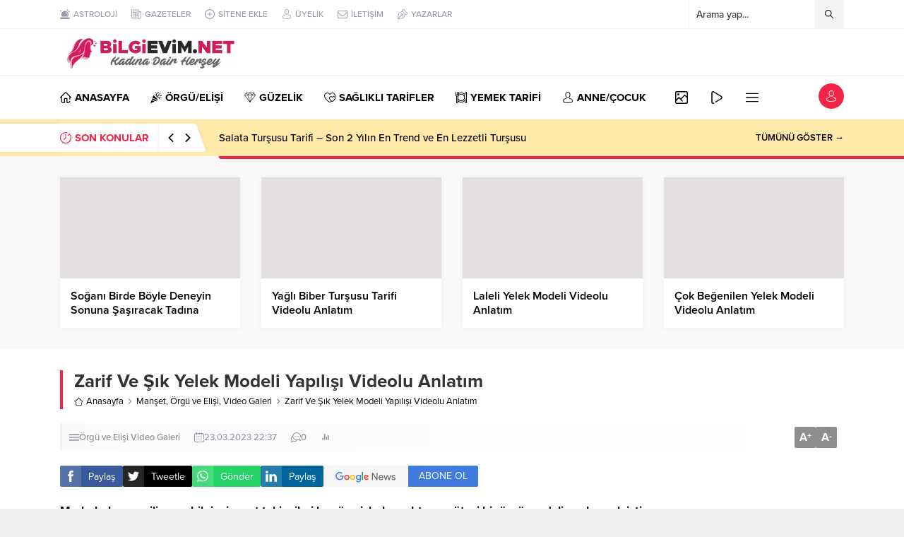

--- FILE ---
content_type: text/css
request_url: https://www.bilgievim.net/wp-content/litespeed/css/56fbaeb421ff169906561eafd60e1a6e.css?ver=c04aa
body_size: 75287
content:
@import url(https://p.typekit.net/p.css?s=1&k=yrz3czf&ht=tk&f=139.140.173.175.176.25136&a=36299304&app=typekit&e=css);img:is([sizes=auto i],[sizes^="auto," i]){contain-intrinsic-size:3000px 1500px}.wp-block-accordion{box-sizing:border-box}.wp-block-accordion-item.is-open>.wp-block-accordion-heading .wp-block-accordion-heading__toggle-icon{transform:rotate(45deg)}@media (prefers-reduced-motion:no-preference){.wp-block-accordion-item{transition:grid-template-rows .3s ease-out}.wp-block-accordion-item>.wp-block-accordion-heading .wp-block-accordion-heading__toggle-icon{transition:transform .2s ease-in-out}}.wp-block-accordion-heading{margin:0}.wp-block-accordion-heading__toggle{align-items:center;background-color:inherit!important;border:none;color:inherit!important;cursor:pointer;display:flex;font-family:inherit;font-size:inherit;font-style:inherit;font-weight:inherit;letter-spacing:inherit;line-height:inherit;overflow:hidden;padding:var(--wp--preset--spacing--20,1em) 0;text-align:inherit;text-decoration:inherit;text-transform:inherit;width:100%;word-spacing:inherit}.wp-block-accordion-heading__toggle:not(:focus-visible){outline:none}.wp-block-accordion-heading__toggle:focus,.wp-block-accordion-heading__toggle:hover{background-color:inherit!important;border:none;box-shadow:none;color:inherit;padding:var(--wp--preset--spacing--20,1em) 0;text-decoration:none}.wp-block-accordion-heading__toggle:focus-visible{outline:auto;outline-offset:0}.wp-block-accordion-heading__toggle:hover .wp-block-accordion-heading__toggle-title{text-decoration:underline}.wp-block-accordion-heading__toggle-title{flex:1}.wp-block-accordion-heading__toggle-icon{align-items:center;display:flex;height:1.2em;justify-content:center;width:1.2em}.wp-block-accordion-panel[aria-hidden=true],.wp-block-accordion-panel[inert]{display:none;margin-block-start:0}.wp-block-archives{box-sizing:border-box}.wp-block-archives-dropdown label{display:block}.wp-block-avatar{line-height:0}.wp-block-avatar,.wp-block-avatar img{box-sizing:border-box}.wp-block-avatar.aligncenter{text-align:center}.wp-block-audio{box-sizing:border-box}.wp-block-audio :where(figcaption){margin-bottom:1em;margin-top:.5em}.wp-block-audio audio{min-width:300px;width:100%}.wp-block-breadcrumbs{box-sizing:border-box}.wp-block-breadcrumbs ol{flex-wrap:wrap;list-style:none}.wp-block-breadcrumbs li,.wp-block-breadcrumbs ol{align-items:center;display:flex;margin:0;padding:0}.wp-block-breadcrumbs li:not(:last-child):after{content:var(--separator,"/");margin:0 .5em;opacity:.7}.wp-block-breadcrumbs span{color:inherit}.wp-block-button__link{align-content:center;box-sizing:border-box;cursor:pointer;display:inline-block;height:100%;text-align:center;word-break:break-word}.wp-block-button__link.aligncenter{text-align:center}.wp-block-button__link.alignright{text-align:right}:where(.wp-block-button__link){border-radius:9999px;box-shadow:none;padding:calc(.667em + 2px) calc(1.333em + 2px);text-decoration:none}.wp-block-button[style*=text-decoration] .wp-block-button__link{text-decoration:inherit}.wp-block-buttons>.wp-block-button.has-custom-width{max-width:none}.wp-block-buttons>.wp-block-button.has-custom-width .wp-block-button__link{width:100%}.wp-block-buttons>.wp-block-button.has-custom-font-size .wp-block-button__link{font-size:inherit}.wp-block-buttons>.wp-block-button.wp-block-button__width-25{width:calc(25% - var(--wp--style--block-gap, .5em)*.75)}.wp-block-buttons>.wp-block-button.wp-block-button__width-50{width:calc(50% - var(--wp--style--block-gap, .5em)*.5)}.wp-block-buttons>.wp-block-button.wp-block-button__width-75{width:calc(75% - var(--wp--style--block-gap, .5em)*.25)}.wp-block-buttons>.wp-block-button.wp-block-button__width-100{flex-basis:100%;width:100%}.wp-block-buttons.is-vertical>.wp-block-button.wp-block-button__width-25{width:25%}.wp-block-buttons.is-vertical>.wp-block-button.wp-block-button__width-50{width:50%}.wp-block-buttons.is-vertical>.wp-block-button.wp-block-button__width-75{width:75%}.wp-block-button.is-style-squared,.wp-block-button__link.wp-block-button.is-style-squared{border-radius:0}.wp-block-button.no-border-radius,.wp-block-button__link.no-border-radius{border-radius:0!important}:root :where(.wp-block-button .wp-block-button__link.is-style-outline),:root :where(.wp-block-button.is-style-outline>.wp-block-button__link){border:2px solid;padding:.667em 1.333em}:root :where(.wp-block-button .wp-block-button__link.is-style-outline:not(.has-text-color)),:root :where(.wp-block-button.is-style-outline>.wp-block-button__link:not(.has-text-color)){color:currentColor}:root :where(.wp-block-button .wp-block-button__link.is-style-outline:not(.has-background)),:root :where(.wp-block-button.is-style-outline>.wp-block-button__link:not(.has-background)){background-color:initial;background-image:none}.wp-block-buttons{box-sizing:border-box}.wp-block-buttons.is-vertical{flex-direction:column}.wp-block-buttons.is-vertical>.wp-block-button:last-child{margin-bottom:0}.wp-block-buttons>.wp-block-button{display:inline-block;margin:0}.wp-block-buttons.is-content-justification-left{justify-content:flex-start}.wp-block-buttons.is-content-justification-left.is-vertical{align-items:flex-start}.wp-block-buttons.is-content-justification-center{justify-content:center}.wp-block-buttons.is-content-justification-center.is-vertical{align-items:center}.wp-block-buttons.is-content-justification-right{justify-content:flex-end}.wp-block-buttons.is-content-justification-right.is-vertical{align-items:flex-end}.wp-block-buttons.is-content-justification-space-between{justify-content:space-between}.wp-block-buttons.aligncenter{text-align:center}.wp-block-buttons:not(.is-content-justification-space-between,.is-content-justification-right,.is-content-justification-left,.is-content-justification-center) .wp-block-button.aligncenter{margin-left:auto;margin-right:auto;width:100%}.wp-block-buttons[style*=text-decoration] .wp-block-button,.wp-block-buttons[style*=text-decoration] .wp-block-button__link{text-decoration:inherit}.wp-block-buttons.has-custom-font-size .wp-block-button__link{font-size:inherit}.wp-block-buttons .wp-block-button__link{width:100%}.wp-block-button.aligncenter,.wp-block-calendar{text-align:center}.wp-block-calendar td,.wp-block-calendar th{border:1px solid;padding:.25em}.wp-block-calendar th{font-weight:400}.wp-block-calendar caption{background-color:inherit}.wp-block-calendar table{border-collapse:collapse;width:100%}.wp-block-calendar table.has-background th{background-color:inherit}.wp-block-calendar table.has-text-color th{color:inherit}.wp-block-calendar :where(table:not(.has-text-color)){color:#40464d}.wp-block-calendar :where(table:not(.has-text-color)) td,.wp-block-calendar :where(table:not(.has-text-color)) th{border-color:#ddd}:where(.wp-block-calendar table:not(.has-background) th){background:#ddd}.wp-block-categories{box-sizing:border-box}.wp-block-categories.alignleft{margin-right:2em}.wp-block-categories.alignright{margin-left:2em}.wp-block-categories.wp-block-categories-dropdown.aligncenter{text-align:center}.wp-block-categories .wp-block-categories__label{display:block;width:100%}.wp-block-code{box-sizing:border-box}.wp-block-code code{
  /*!rtl:begin:ignore*/direction:ltr;display:block;font-family:inherit;overflow-wrap:break-word;text-align:initial;white-space:pre-wrap
  /*!rtl:end:ignore*/}.wp-block-columns{box-sizing:border-box;display:flex;flex-wrap:wrap!important}@media (min-width:782px){.wp-block-columns{flex-wrap:nowrap!important}}.wp-block-columns{align-items:normal!important}.wp-block-columns.are-vertically-aligned-top{align-items:flex-start}.wp-block-columns.are-vertically-aligned-center{align-items:center}.wp-block-columns.are-vertically-aligned-bottom{align-items:flex-end}@media (max-width:781px){.wp-block-columns:not(.is-not-stacked-on-mobile)>.wp-block-column{flex-basis:100%!important}}@media (min-width:782px){.wp-block-columns:not(.is-not-stacked-on-mobile)>.wp-block-column{flex-basis:0;flex-grow:1}.wp-block-columns:not(.is-not-stacked-on-mobile)>.wp-block-column[style*=flex-basis]{flex-grow:0}}.wp-block-columns.is-not-stacked-on-mobile{flex-wrap:nowrap!important}.wp-block-columns.is-not-stacked-on-mobile>.wp-block-column{flex-basis:0;flex-grow:1}.wp-block-columns.is-not-stacked-on-mobile>.wp-block-column[style*=flex-basis]{flex-grow:0}:where(.wp-block-columns){margin-bottom:1.75em}:where(.wp-block-columns.has-background){padding:1.25em 2.375em}.wp-block-column{flex-grow:1;min-width:0;overflow-wrap:break-word;word-break:break-word}.wp-block-column.is-vertically-aligned-top{align-self:flex-start}.wp-block-column.is-vertically-aligned-center{align-self:center}.wp-block-column.is-vertically-aligned-bottom{align-self:flex-end}.wp-block-column.is-vertically-aligned-stretch{align-self:stretch}.wp-block-column.is-vertically-aligned-bottom,.wp-block-column.is-vertically-aligned-center,.wp-block-column.is-vertically-aligned-top{width:100%}.wp-block-post-comments{box-sizing:border-box}.wp-block-post-comments .alignleft{float:left}.wp-block-post-comments .alignright{float:right}.wp-block-post-comments .navigation:after{clear:both;content:"";display:table}.wp-block-post-comments .commentlist{clear:both;list-style:none;margin:0;padding:0}.wp-block-post-comments .commentlist .comment{min-height:2.25em;padding-left:3.25em}.wp-block-post-comments .commentlist .comment p{font-size:1em;line-height:1.8;margin:1em 0}.wp-block-post-comments .commentlist .children{list-style:none;margin:0;padding:0}.wp-block-post-comments .comment-author{line-height:1.5}.wp-block-post-comments .comment-author .avatar{border-radius:1.5em;display:block;float:left;height:2.5em;margin-right:.75em;margin-top:.5em;width:2.5em}.wp-block-post-comments .comment-author cite{font-style:normal}.wp-block-post-comments .comment-meta{font-size:.875em;line-height:1.5}.wp-block-post-comments .comment-meta b{font-weight:400}.wp-block-post-comments .comment-meta .comment-awaiting-moderation{display:block;margin-bottom:1em;margin-top:1em}.wp-block-post-comments .comment-body .commentmetadata{font-size:.875em}.wp-block-post-comments .comment-form-author label,.wp-block-post-comments .comment-form-comment label,.wp-block-post-comments .comment-form-email label,.wp-block-post-comments .comment-form-url label{display:block;margin-bottom:.25em}.wp-block-post-comments .comment-form input:not([type=submit]):not([type=checkbox]),.wp-block-post-comments .comment-form textarea{box-sizing:border-box;display:block;width:100%}.wp-block-post-comments .comment-form-cookies-consent{display:flex;gap:.25em}.wp-block-post-comments .comment-form-cookies-consent #wp-comment-cookies-consent{margin-top:.35em}.wp-block-post-comments .comment-reply-title{margin-bottom:0}.wp-block-post-comments .comment-reply-title :where(small){font-size:var(--wp--preset--font-size--medium,smaller);margin-left:.5em}.wp-block-post-comments .reply{font-size:.875em;margin-bottom:1.4em}.wp-block-post-comments input:not([type=submit]),.wp-block-post-comments textarea{border:1px solid #949494;font-family:inherit;font-size:1em}.wp-block-post-comments input:not([type=submit]):not([type=checkbox]),.wp-block-post-comments textarea{padding:calc(.667em + 2px)}:where(.wp-block-post-comments input[type=submit]){border:none}.wp-block-comments{box-sizing:border-box}.wp-block-comments-pagination>.wp-block-comments-pagination-next,.wp-block-comments-pagination>.wp-block-comments-pagination-numbers,.wp-block-comments-pagination>.wp-block-comments-pagination-previous{font-size:inherit}.wp-block-comments-pagination .wp-block-comments-pagination-previous-arrow{display:inline-block;margin-right:1ch}.wp-block-comments-pagination .wp-block-comments-pagination-previous-arrow:not(.is-arrow-chevron){transform:scaleX(1)}.wp-block-comments-pagination .wp-block-comments-pagination-next-arrow{display:inline-block;margin-left:1ch}.wp-block-comments-pagination .wp-block-comments-pagination-next-arrow:not(.is-arrow-chevron){transform:scaleX(1)}.wp-block-comments-pagination.aligncenter{justify-content:center}.wp-block-comment-template{box-sizing:border-box;list-style:none;margin-bottom:0;max-width:100%;padding:0}.wp-block-comment-template li{clear:both}.wp-block-comment-template ol{list-style:none;margin-bottom:0;max-width:100%;padding-left:2rem}.wp-block-comment-template.alignleft{float:left}.wp-block-comment-template.aligncenter{margin-left:auto;margin-right:auto;width:fit-content}.wp-block-comment-template.alignright{float:right}.wp-block-comment-date{box-sizing:border-box}.comment-awaiting-moderation{display:block;font-size:.875em;line-height:1.5}.wp-block-comment-author-name,.wp-block-comment-content,.wp-block-comment-edit-link,.wp-block-comment-reply-link{box-sizing:border-box}.wp-block-cover,.wp-block-cover-image{align-items:center;background-position:50%;box-sizing:border-box;display:flex;justify-content:center;min-height:430px;overflow:hidden;overflow:clip;padding:1em;position:relative}.wp-block-cover .has-background-dim:not([class*=-background-color]),.wp-block-cover-image .has-background-dim:not([class*=-background-color]),.wp-block-cover-image.has-background-dim:not([class*=-background-color]),.wp-block-cover.has-background-dim:not([class*=-background-color]){background-color:#000}.wp-block-cover .has-background-dim.has-background-gradient,.wp-block-cover-image .has-background-dim.has-background-gradient{background-color:initial}.wp-block-cover-image.has-background-dim:before,.wp-block-cover.has-background-dim:before{background-color:inherit;content:""}.wp-block-cover .wp-block-cover__background,.wp-block-cover .wp-block-cover__gradient-background,.wp-block-cover-image .wp-block-cover__background,.wp-block-cover-image .wp-block-cover__gradient-background,.wp-block-cover-image.has-background-dim:not(.has-background-gradient):before,.wp-block-cover.has-background-dim:not(.has-background-gradient):before{bottom:0;left:0;opacity:.5;position:absolute;right:0;top:0}.wp-block-cover-image.has-background-dim.has-background-dim-10 .wp-block-cover__background,.wp-block-cover-image.has-background-dim.has-background-dim-10 .wp-block-cover__gradient-background,.wp-block-cover-image.has-background-dim.has-background-dim-10:not(.has-background-gradient):before,.wp-block-cover.has-background-dim.has-background-dim-10 .wp-block-cover__background,.wp-block-cover.has-background-dim.has-background-dim-10 .wp-block-cover__gradient-background,.wp-block-cover.has-background-dim.has-background-dim-10:not(.has-background-gradient):before{opacity:.1}.wp-block-cover-image.has-background-dim.has-background-dim-20 .wp-block-cover__background,.wp-block-cover-image.has-background-dim.has-background-dim-20 .wp-block-cover__gradient-background,.wp-block-cover-image.has-background-dim.has-background-dim-20:not(.has-background-gradient):before,.wp-block-cover.has-background-dim.has-background-dim-20 .wp-block-cover__background,.wp-block-cover.has-background-dim.has-background-dim-20 .wp-block-cover__gradient-background,.wp-block-cover.has-background-dim.has-background-dim-20:not(.has-background-gradient):before{opacity:.2}.wp-block-cover-image.has-background-dim.has-background-dim-30 .wp-block-cover__background,.wp-block-cover-image.has-background-dim.has-background-dim-30 .wp-block-cover__gradient-background,.wp-block-cover-image.has-background-dim.has-background-dim-30:not(.has-background-gradient):before,.wp-block-cover.has-background-dim.has-background-dim-30 .wp-block-cover__background,.wp-block-cover.has-background-dim.has-background-dim-30 .wp-block-cover__gradient-background,.wp-block-cover.has-background-dim.has-background-dim-30:not(.has-background-gradient):before{opacity:.3}.wp-block-cover-image.has-background-dim.has-background-dim-40 .wp-block-cover__background,.wp-block-cover-image.has-background-dim.has-background-dim-40 .wp-block-cover__gradient-background,.wp-block-cover-image.has-background-dim.has-background-dim-40:not(.has-background-gradient):before,.wp-block-cover.has-background-dim.has-background-dim-40 .wp-block-cover__background,.wp-block-cover.has-background-dim.has-background-dim-40 .wp-block-cover__gradient-background,.wp-block-cover.has-background-dim.has-background-dim-40:not(.has-background-gradient):before{opacity:.4}.wp-block-cover-image.has-background-dim.has-background-dim-50 .wp-block-cover__background,.wp-block-cover-image.has-background-dim.has-background-dim-50 .wp-block-cover__gradient-background,.wp-block-cover-image.has-background-dim.has-background-dim-50:not(.has-background-gradient):before,.wp-block-cover.has-background-dim.has-background-dim-50 .wp-block-cover__background,.wp-block-cover.has-background-dim.has-background-dim-50 .wp-block-cover__gradient-background,.wp-block-cover.has-background-dim.has-background-dim-50:not(.has-background-gradient):before{opacity:.5}.wp-block-cover-image.has-background-dim.has-background-dim-60 .wp-block-cover__background,.wp-block-cover-image.has-background-dim.has-background-dim-60 .wp-block-cover__gradient-background,.wp-block-cover-image.has-background-dim.has-background-dim-60:not(.has-background-gradient):before,.wp-block-cover.has-background-dim.has-background-dim-60 .wp-block-cover__background,.wp-block-cover.has-background-dim.has-background-dim-60 .wp-block-cover__gradient-background,.wp-block-cover.has-background-dim.has-background-dim-60:not(.has-background-gradient):before{opacity:.6}.wp-block-cover-image.has-background-dim.has-background-dim-70 .wp-block-cover__background,.wp-block-cover-image.has-background-dim.has-background-dim-70 .wp-block-cover__gradient-background,.wp-block-cover-image.has-background-dim.has-background-dim-70:not(.has-background-gradient):before,.wp-block-cover.has-background-dim.has-background-dim-70 .wp-block-cover__background,.wp-block-cover.has-background-dim.has-background-dim-70 .wp-block-cover__gradient-background,.wp-block-cover.has-background-dim.has-background-dim-70:not(.has-background-gradient):before{opacity:.7}.wp-block-cover-image.has-background-dim.has-background-dim-80 .wp-block-cover__background,.wp-block-cover-image.has-background-dim.has-background-dim-80 .wp-block-cover__gradient-background,.wp-block-cover-image.has-background-dim.has-background-dim-80:not(.has-background-gradient):before,.wp-block-cover.has-background-dim.has-background-dim-80 .wp-block-cover__background,.wp-block-cover.has-background-dim.has-background-dim-80 .wp-block-cover__gradient-background,.wp-block-cover.has-background-dim.has-background-dim-80:not(.has-background-gradient):before{opacity:.8}.wp-block-cover-image.has-background-dim.has-background-dim-90 .wp-block-cover__background,.wp-block-cover-image.has-background-dim.has-background-dim-90 .wp-block-cover__gradient-background,.wp-block-cover-image.has-background-dim.has-background-dim-90:not(.has-background-gradient):before,.wp-block-cover.has-background-dim.has-background-dim-90 .wp-block-cover__background,.wp-block-cover.has-background-dim.has-background-dim-90 .wp-block-cover__gradient-background,.wp-block-cover.has-background-dim.has-background-dim-90:not(.has-background-gradient):before{opacity:.9}.wp-block-cover-image.has-background-dim.has-background-dim-100 .wp-block-cover__background,.wp-block-cover-image.has-background-dim.has-background-dim-100 .wp-block-cover__gradient-background,.wp-block-cover-image.has-background-dim.has-background-dim-100:not(.has-background-gradient):before,.wp-block-cover.has-background-dim.has-background-dim-100 .wp-block-cover__background,.wp-block-cover.has-background-dim.has-background-dim-100 .wp-block-cover__gradient-background,.wp-block-cover.has-background-dim.has-background-dim-100:not(.has-background-gradient):before{opacity:1}.wp-block-cover .wp-block-cover__background.has-background-dim.has-background-dim-0,.wp-block-cover .wp-block-cover__gradient-background.has-background-dim.has-background-dim-0,.wp-block-cover-image .wp-block-cover__background.has-background-dim.has-background-dim-0,.wp-block-cover-image .wp-block-cover__gradient-background.has-background-dim.has-background-dim-0{opacity:0}.wp-block-cover .wp-block-cover__background.has-background-dim.has-background-dim-10,.wp-block-cover .wp-block-cover__gradient-background.has-background-dim.has-background-dim-10,.wp-block-cover-image .wp-block-cover__background.has-background-dim.has-background-dim-10,.wp-block-cover-image .wp-block-cover__gradient-background.has-background-dim.has-background-dim-10{opacity:.1}.wp-block-cover .wp-block-cover__background.has-background-dim.has-background-dim-20,.wp-block-cover .wp-block-cover__gradient-background.has-background-dim.has-background-dim-20,.wp-block-cover-image .wp-block-cover__background.has-background-dim.has-background-dim-20,.wp-block-cover-image .wp-block-cover__gradient-background.has-background-dim.has-background-dim-20{opacity:.2}.wp-block-cover .wp-block-cover__background.has-background-dim.has-background-dim-30,.wp-block-cover .wp-block-cover__gradient-background.has-background-dim.has-background-dim-30,.wp-block-cover-image .wp-block-cover__background.has-background-dim.has-background-dim-30,.wp-block-cover-image .wp-block-cover__gradient-background.has-background-dim.has-background-dim-30{opacity:.3}.wp-block-cover .wp-block-cover__background.has-background-dim.has-background-dim-40,.wp-block-cover .wp-block-cover__gradient-background.has-background-dim.has-background-dim-40,.wp-block-cover-image .wp-block-cover__background.has-background-dim.has-background-dim-40,.wp-block-cover-image .wp-block-cover__gradient-background.has-background-dim.has-background-dim-40{opacity:.4}.wp-block-cover .wp-block-cover__background.has-background-dim.has-background-dim-50,.wp-block-cover .wp-block-cover__gradient-background.has-background-dim.has-background-dim-50,.wp-block-cover-image .wp-block-cover__background.has-background-dim.has-background-dim-50,.wp-block-cover-image .wp-block-cover__gradient-background.has-background-dim.has-background-dim-50{opacity:.5}.wp-block-cover .wp-block-cover__background.has-background-dim.has-background-dim-60,.wp-block-cover .wp-block-cover__gradient-background.has-background-dim.has-background-dim-60,.wp-block-cover-image .wp-block-cover__background.has-background-dim.has-background-dim-60,.wp-block-cover-image .wp-block-cover__gradient-background.has-background-dim.has-background-dim-60{opacity:.6}.wp-block-cover .wp-block-cover__background.has-background-dim.has-background-dim-70,.wp-block-cover .wp-block-cover__gradient-background.has-background-dim.has-background-dim-70,.wp-block-cover-image .wp-block-cover__background.has-background-dim.has-background-dim-70,.wp-block-cover-image .wp-block-cover__gradient-background.has-background-dim.has-background-dim-70{opacity:.7}.wp-block-cover .wp-block-cover__background.has-background-dim.has-background-dim-80,.wp-block-cover .wp-block-cover__gradient-background.has-background-dim.has-background-dim-80,.wp-block-cover-image .wp-block-cover__background.has-background-dim.has-background-dim-80,.wp-block-cover-image .wp-block-cover__gradient-background.has-background-dim.has-background-dim-80{opacity:.8}.wp-block-cover .wp-block-cover__background.has-background-dim.has-background-dim-90,.wp-block-cover .wp-block-cover__gradient-background.has-background-dim.has-background-dim-90,.wp-block-cover-image .wp-block-cover__background.has-background-dim.has-background-dim-90,.wp-block-cover-image .wp-block-cover__gradient-background.has-background-dim.has-background-dim-90{opacity:.9}.wp-block-cover .wp-block-cover__background.has-background-dim.has-background-dim-100,.wp-block-cover .wp-block-cover__gradient-background.has-background-dim.has-background-dim-100,.wp-block-cover-image .wp-block-cover__background.has-background-dim.has-background-dim-100,.wp-block-cover-image .wp-block-cover__gradient-background.has-background-dim.has-background-dim-100{opacity:1}.wp-block-cover-image.alignleft,.wp-block-cover-image.alignright,.wp-block-cover.alignleft,.wp-block-cover.alignright{max-width:420px;width:100%}.wp-block-cover-image.aligncenter,.wp-block-cover-image.alignleft,.wp-block-cover-image.alignright,.wp-block-cover.aligncenter,.wp-block-cover.alignleft,.wp-block-cover.alignright{display:flex}.wp-block-cover .wp-block-cover__inner-container,.wp-block-cover-image .wp-block-cover__inner-container{color:inherit;position:relative;width:100%}.wp-block-cover-image.is-position-top-left,.wp-block-cover.is-position-top-left{align-items:flex-start;justify-content:flex-start}.wp-block-cover-image.is-position-top-center,.wp-block-cover.is-position-top-center{align-items:flex-start;justify-content:center}.wp-block-cover-image.is-position-top-right,.wp-block-cover.is-position-top-right{align-items:flex-start;justify-content:flex-end}.wp-block-cover-image.is-position-center-left,.wp-block-cover.is-position-center-left{align-items:center;justify-content:flex-start}.wp-block-cover-image.is-position-center-center,.wp-block-cover.is-position-center-center{align-items:center;justify-content:center}.wp-block-cover-image.is-position-center-right,.wp-block-cover.is-position-center-right{align-items:center;justify-content:flex-end}.wp-block-cover-image.is-position-bottom-left,.wp-block-cover.is-position-bottom-left{align-items:flex-end;justify-content:flex-start}.wp-block-cover-image.is-position-bottom-center,.wp-block-cover.is-position-bottom-center{align-items:flex-end;justify-content:center}.wp-block-cover-image.is-position-bottom-right,.wp-block-cover.is-position-bottom-right{align-items:flex-end;justify-content:flex-end}.wp-block-cover-image.has-custom-content-position.has-custom-content-position .wp-block-cover__inner-container,.wp-block-cover.has-custom-content-position.has-custom-content-position .wp-block-cover__inner-container{margin:0}.wp-block-cover-image.has-custom-content-position.has-custom-content-position.is-position-bottom-left .wp-block-cover__inner-container,.wp-block-cover-image.has-custom-content-position.has-custom-content-position.is-position-bottom-right .wp-block-cover__inner-container,.wp-block-cover-image.has-custom-content-position.has-custom-content-position.is-position-center-left .wp-block-cover__inner-container,.wp-block-cover-image.has-custom-content-position.has-custom-content-position.is-position-center-right .wp-block-cover__inner-container,.wp-block-cover-image.has-custom-content-position.has-custom-content-position.is-position-top-left .wp-block-cover__inner-container,.wp-block-cover-image.has-custom-content-position.has-custom-content-position.is-position-top-right .wp-block-cover__inner-container,.wp-block-cover.has-custom-content-position.has-custom-content-position.is-position-bottom-left .wp-block-cover__inner-container,.wp-block-cover.has-custom-content-position.has-custom-content-position.is-position-bottom-right .wp-block-cover__inner-container,.wp-block-cover.has-custom-content-position.has-custom-content-position.is-position-center-left .wp-block-cover__inner-container,.wp-block-cover.has-custom-content-position.has-custom-content-position.is-position-center-right .wp-block-cover__inner-container,.wp-block-cover.has-custom-content-position.has-custom-content-position.is-position-top-left .wp-block-cover__inner-container,.wp-block-cover.has-custom-content-position.has-custom-content-position.is-position-top-right .wp-block-cover__inner-container{margin:0;width:auto}.wp-block-cover .wp-block-cover__image-background,.wp-block-cover video.wp-block-cover__video-background,.wp-block-cover-image .wp-block-cover__image-background,.wp-block-cover-image video.wp-block-cover__video-background{border:none;bottom:0;box-shadow:none;height:100%;left:0;margin:0;max-height:none;max-width:none;object-fit:cover;outline:none;padding:0;position:absolute;right:0;top:0;width:100%}.wp-block-cover-image.has-parallax,.wp-block-cover.has-parallax,.wp-block-cover__image-background.has-parallax,video.wp-block-cover__video-background.has-parallax{background-attachment:fixed;background-repeat:no-repeat;background-size:cover}@supports (-webkit-touch-callout:inherit){.wp-block-cover-image.has-parallax,.wp-block-cover.has-parallax,.wp-block-cover__image-background.has-parallax,video.wp-block-cover__video-background.has-parallax{background-attachment:scroll}}@media (prefers-reduced-motion:reduce){.wp-block-cover-image.has-parallax,.wp-block-cover.has-parallax,.wp-block-cover__image-background.has-parallax,video.wp-block-cover__video-background.has-parallax{background-attachment:scroll}}.wp-block-cover-image.is-repeated,.wp-block-cover.is-repeated,.wp-block-cover__image-background.is-repeated,video.wp-block-cover__video-background.is-repeated{background-repeat:repeat;background-size:auto}.wp-block-cover-image-text,.wp-block-cover-image-text a,.wp-block-cover-image-text a:active,.wp-block-cover-image-text a:focus,.wp-block-cover-image-text a:hover,.wp-block-cover-text,.wp-block-cover-text a,.wp-block-cover-text a:active,.wp-block-cover-text a:focus,.wp-block-cover-text a:hover,section.wp-block-cover-image h2,section.wp-block-cover-image h2 a,section.wp-block-cover-image h2 a:active,section.wp-block-cover-image h2 a:focus,section.wp-block-cover-image h2 a:hover{color:#fff}.wp-block-cover-image .wp-block-cover.has-left-content{justify-content:flex-start}.wp-block-cover-image .wp-block-cover.has-right-content{justify-content:flex-end}.wp-block-cover-image.has-left-content .wp-block-cover-image-text,.wp-block-cover.has-left-content .wp-block-cover-text,section.wp-block-cover-image.has-left-content>h2{margin-left:0;text-align:left}.wp-block-cover-image.has-right-content .wp-block-cover-image-text,.wp-block-cover.has-right-content .wp-block-cover-text,section.wp-block-cover-image.has-right-content>h2{margin-right:0;text-align:right}.wp-block-cover .wp-block-cover-text,.wp-block-cover-image .wp-block-cover-image-text,section.wp-block-cover-image>h2{font-size:2em;line-height:1.25;margin-bottom:0;max-width:840px;padding:.44em;text-align:center;z-index:1}:where(.wp-block-cover-image:not(.has-text-color)),:where(.wp-block-cover:not(.has-text-color)){color:#fff}:where(.wp-block-cover-image.is-light:not(.has-text-color)),:where(.wp-block-cover.is-light:not(.has-text-color)){color:#000}:root :where(.wp-block-cover h1:not(.has-text-color)),:root :where(.wp-block-cover h2:not(.has-text-color)),:root :where(.wp-block-cover h3:not(.has-text-color)),:root :where(.wp-block-cover h4:not(.has-text-color)),:root :where(.wp-block-cover h5:not(.has-text-color)),:root :where(.wp-block-cover h6:not(.has-text-color)),:root :where(.wp-block-cover p:not(.has-text-color)){color:inherit}body:not(.editor-styles-wrapper) .wp-block-cover:not(.wp-block-cover:has(.wp-block-cover__background+.wp-block-cover__inner-container)) .wp-block-cover__image-background,body:not(.editor-styles-wrapper) .wp-block-cover:not(.wp-block-cover:has(.wp-block-cover__background+.wp-block-cover__inner-container)) .wp-block-cover__video-background{z-index:0}body:not(.editor-styles-wrapper) .wp-block-cover:not(.wp-block-cover:has(.wp-block-cover__background+.wp-block-cover__inner-container)) .wp-block-cover__background,body:not(.editor-styles-wrapper) .wp-block-cover:not(.wp-block-cover:has(.wp-block-cover__background+.wp-block-cover__inner-container)) .wp-block-cover__gradient-background,body:not(.editor-styles-wrapper) .wp-block-cover:not(.wp-block-cover:has(.wp-block-cover__background+.wp-block-cover__inner-container)) .wp-block-cover__inner-container,body:not(.editor-styles-wrapper) .wp-block-cover:not(.wp-block-cover:has(.wp-block-cover__background+.wp-block-cover__inner-container)).has-background-dim:not(.has-background-gradient):before{z-index:1}.has-modal-open body:not(.editor-styles-wrapper) .wp-block-cover:not(.wp-block-cover:has(.wp-block-cover__background+.wp-block-cover__inner-container)) .wp-block-cover__inner-container{z-index:auto}.wp-block-details{box-sizing:border-box}.wp-block-details summary{cursor:pointer}.wp-block-embed.alignleft,.wp-block-embed.alignright,.wp-block[data-align=left]>[data-type="core/embed"],.wp-block[data-align=right]>[data-type="core/embed"]{max-width:360px;width:100%}.wp-block-embed.alignleft .wp-block-embed__wrapper,.wp-block-embed.alignright .wp-block-embed__wrapper,.wp-block[data-align=left]>[data-type="core/embed"] .wp-block-embed__wrapper,.wp-block[data-align=right]>[data-type="core/embed"] .wp-block-embed__wrapper{min-width:280px}.wp-block-cover .wp-block-embed{min-height:240px;min-width:320px}.wp-block-embed{overflow-wrap:break-word}.wp-block-embed :where(figcaption){margin-bottom:1em;margin-top:.5em}.wp-block-embed iframe{max-width:100%}.wp-block-embed__wrapper{position:relative}.wp-embed-responsive .wp-has-aspect-ratio .wp-block-embed__wrapper:before{content:"";display:block;padding-top:50%}.wp-embed-responsive .wp-has-aspect-ratio iframe{bottom:0;height:100%;left:0;position:absolute;right:0;top:0;width:100%}.wp-embed-responsive .wp-embed-aspect-21-9 .wp-block-embed__wrapper:before{padding-top:42.85%}.wp-embed-responsive .wp-embed-aspect-18-9 .wp-block-embed__wrapper:before{padding-top:50%}.wp-embed-responsive .wp-embed-aspect-16-9 .wp-block-embed__wrapper:before{padding-top:56.25%}.wp-embed-responsive .wp-embed-aspect-4-3 .wp-block-embed__wrapper:before{padding-top:75%}.wp-embed-responsive .wp-embed-aspect-1-1 .wp-block-embed__wrapper:before{padding-top:100%}.wp-embed-responsive .wp-embed-aspect-9-16 .wp-block-embed__wrapper:before{padding-top:177.77%}.wp-embed-responsive .wp-embed-aspect-1-2 .wp-block-embed__wrapper:before{padding-top:200%}.wp-block-file{box-sizing:border-box}.wp-block-file:not(.wp-element-button){font-size:.8em}.wp-block-file.aligncenter{text-align:center}.wp-block-file.alignright{text-align:right}.wp-block-file *+.wp-block-file__button{margin-left:.75em}:where(.wp-block-file){margin-bottom:1.5em}.wp-block-file__embed{margin-bottom:1em}:where(.wp-block-file__button){border-radius:2em;display:inline-block;padding:.5em 1em}:where(.wp-block-file__button):where(a):active,:where(.wp-block-file__button):where(a):focus,:where(.wp-block-file__button):where(a):hover,:where(.wp-block-file__button):where(a):visited{box-shadow:none;color:#fff;opacity:.85;text-decoration:none}.wp-block-form-input__label{display:flex;flex-direction:column;gap:.25em;margin-bottom:.5em;width:100%}.wp-block-form-input__label.is-label-inline{align-items:center;flex-direction:row;gap:.5em}.wp-block-form-input__label.is-label-inline .wp-block-form-input__label-content{margin-bottom:.5em}.wp-block-form-input__label:has(input[type=checkbox]){flex-direction:row;width:fit-content}.wp-block-form-input__label:has(input[type=checkbox]) .wp-block-form-input__label-content{margin:0}.wp-block-form-input__label:has(.wp-block-form-input__label-content+input[type=checkbox]){flex-direction:row-reverse}.wp-block-form-input__label-content{width:fit-content}:where(.wp-block-form-input__input){font-size:1em;margin-bottom:.5em;padding:0 .5em}:where(.wp-block-form-input__input)[type=date],:where(.wp-block-form-input__input)[type=datetime-local],:where(.wp-block-form-input__input)[type=datetime],:where(.wp-block-form-input__input)[type=email],:where(.wp-block-form-input__input)[type=month],:where(.wp-block-form-input__input)[type=number],:where(.wp-block-form-input__input)[type=password],:where(.wp-block-form-input__input)[type=search],:where(.wp-block-form-input__input)[type=tel],:where(.wp-block-form-input__input)[type=text],:where(.wp-block-form-input__input)[type=time],:where(.wp-block-form-input__input)[type=url],:where(.wp-block-form-input__input)[type=week]{border-style:solid;border-width:1px;line-height:2;min-height:2em}textarea.wp-block-form-input__input{min-height:10em}.blocks-gallery-grid:not(.has-nested-images),.wp-block-gallery:not(.has-nested-images){display:flex;flex-wrap:wrap;list-style-type:none;margin:0;padding:0}.blocks-gallery-grid:not(.has-nested-images) .blocks-gallery-image,.blocks-gallery-grid:not(.has-nested-images) .blocks-gallery-item,.wp-block-gallery:not(.has-nested-images) .blocks-gallery-image,.wp-block-gallery:not(.has-nested-images) .blocks-gallery-item{display:flex;flex-direction:column;flex-grow:1;justify-content:center;margin:0 1em 1em 0;position:relative;width:calc(50% - 1em)}.blocks-gallery-grid:not(.has-nested-images) .blocks-gallery-image:nth-of-type(2n),.blocks-gallery-grid:not(.has-nested-images) .blocks-gallery-item:nth-of-type(2n),.wp-block-gallery:not(.has-nested-images) .blocks-gallery-image:nth-of-type(2n),.wp-block-gallery:not(.has-nested-images) .blocks-gallery-item:nth-of-type(2n){margin-right:0}.blocks-gallery-grid:not(.has-nested-images) .blocks-gallery-image figure,.blocks-gallery-grid:not(.has-nested-images) .blocks-gallery-item figure,.wp-block-gallery:not(.has-nested-images) .blocks-gallery-image figure,.wp-block-gallery:not(.has-nested-images) .blocks-gallery-item figure{align-items:flex-end;display:flex;height:100%;justify-content:flex-start;margin:0}.blocks-gallery-grid:not(.has-nested-images) .blocks-gallery-image img,.blocks-gallery-grid:not(.has-nested-images) .blocks-gallery-item img,.wp-block-gallery:not(.has-nested-images) .blocks-gallery-image img,.wp-block-gallery:not(.has-nested-images) .blocks-gallery-item img{display:block;height:auto;max-width:100%;width:auto}.blocks-gallery-grid:not(.has-nested-images) .blocks-gallery-image figcaption,.blocks-gallery-grid:not(.has-nested-images) .blocks-gallery-item figcaption,.wp-block-gallery:not(.has-nested-images) .blocks-gallery-image figcaption,.wp-block-gallery:not(.has-nested-images) .blocks-gallery-item figcaption{background:linear-gradient(0deg,#000000b3,#0000004d 70%,#0000);bottom:0;box-sizing:border-box;color:#fff;font-size:.8em;margin:0;max-height:100%;overflow:auto;padding:3em .77em .7em;position:absolute;text-align:center;width:100%;z-index:2}.blocks-gallery-grid:not(.has-nested-images) .blocks-gallery-image figcaption img,.blocks-gallery-grid:not(.has-nested-images) .blocks-gallery-item figcaption img,.wp-block-gallery:not(.has-nested-images) .blocks-gallery-image figcaption img,.wp-block-gallery:not(.has-nested-images) .blocks-gallery-item figcaption img{display:inline}.blocks-gallery-grid:not(.has-nested-images) figcaption,.wp-block-gallery:not(.has-nested-images) figcaption{flex-grow:1}.blocks-gallery-grid:not(.has-nested-images).is-cropped .blocks-gallery-image a,.blocks-gallery-grid:not(.has-nested-images).is-cropped .blocks-gallery-image img,.blocks-gallery-grid:not(.has-nested-images).is-cropped .blocks-gallery-item a,.blocks-gallery-grid:not(.has-nested-images).is-cropped .blocks-gallery-item img,.wp-block-gallery:not(.has-nested-images).is-cropped .blocks-gallery-image a,.wp-block-gallery:not(.has-nested-images).is-cropped .blocks-gallery-image img,.wp-block-gallery:not(.has-nested-images).is-cropped .blocks-gallery-item a,.wp-block-gallery:not(.has-nested-images).is-cropped .blocks-gallery-item img{flex:1;height:100%;object-fit:cover;width:100%}.blocks-gallery-grid:not(.has-nested-images).columns-1 .blocks-gallery-image,.blocks-gallery-grid:not(.has-nested-images).columns-1 .blocks-gallery-item,.wp-block-gallery:not(.has-nested-images).columns-1 .blocks-gallery-image,.wp-block-gallery:not(.has-nested-images).columns-1 .blocks-gallery-item{margin-right:0;width:100%}@media (min-width:600px){.blocks-gallery-grid:not(.has-nested-images).columns-3 .blocks-gallery-image,.blocks-gallery-grid:not(.has-nested-images).columns-3 .blocks-gallery-item,.wp-block-gallery:not(.has-nested-images).columns-3 .blocks-gallery-image,.wp-block-gallery:not(.has-nested-images).columns-3 .blocks-gallery-item{margin-right:1em;width:calc(33.33333% - .66667em)}.blocks-gallery-grid:not(.has-nested-images).columns-4 .blocks-gallery-image,.blocks-gallery-grid:not(.has-nested-images).columns-4 .blocks-gallery-item,.wp-block-gallery:not(.has-nested-images).columns-4 .blocks-gallery-image,.wp-block-gallery:not(.has-nested-images).columns-4 .blocks-gallery-item{margin-right:1em;width:calc(25% - .75em)}.blocks-gallery-grid:not(.has-nested-images).columns-5 .blocks-gallery-image,.blocks-gallery-grid:not(.has-nested-images).columns-5 .blocks-gallery-item,.wp-block-gallery:not(.has-nested-images).columns-5 .blocks-gallery-image,.wp-block-gallery:not(.has-nested-images).columns-5 .blocks-gallery-item{margin-right:1em;width:calc(20% - .8em)}.blocks-gallery-grid:not(.has-nested-images).columns-6 .blocks-gallery-image,.blocks-gallery-grid:not(.has-nested-images).columns-6 .blocks-gallery-item,.wp-block-gallery:not(.has-nested-images).columns-6 .blocks-gallery-image,.wp-block-gallery:not(.has-nested-images).columns-6 .blocks-gallery-item{margin-right:1em;width:calc(16.66667% - .83333em)}.blocks-gallery-grid:not(.has-nested-images).columns-7 .blocks-gallery-image,.blocks-gallery-grid:not(.has-nested-images).columns-7 .blocks-gallery-item,.wp-block-gallery:not(.has-nested-images).columns-7 .blocks-gallery-image,.wp-block-gallery:not(.has-nested-images).columns-7 .blocks-gallery-item{margin-right:1em;width:calc(14.28571% - .85714em)}.blocks-gallery-grid:not(.has-nested-images).columns-8 .blocks-gallery-image,.blocks-gallery-grid:not(.has-nested-images).columns-8 .blocks-gallery-item,.wp-block-gallery:not(.has-nested-images).columns-8 .blocks-gallery-image,.wp-block-gallery:not(.has-nested-images).columns-8 .blocks-gallery-item{margin-right:1em;width:calc(12.5% - .875em)}.blocks-gallery-grid:not(.has-nested-images).columns-1 .blocks-gallery-image:nth-of-type(1n),.blocks-gallery-grid:not(.has-nested-images).columns-1 .blocks-gallery-item:nth-of-type(1n),.blocks-gallery-grid:not(.has-nested-images).columns-2 .blocks-gallery-image:nth-of-type(2n),.blocks-gallery-grid:not(.has-nested-images).columns-2 .blocks-gallery-item:nth-of-type(2n),.blocks-gallery-grid:not(.has-nested-images).columns-3 .blocks-gallery-image:nth-of-type(3n),.blocks-gallery-grid:not(.has-nested-images).columns-3 .blocks-gallery-item:nth-of-type(3n),.blocks-gallery-grid:not(.has-nested-images).columns-4 .blocks-gallery-image:nth-of-type(4n),.blocks-gallery-grid:not(.has-nested-images).columns-4 .blocks-gallery-item:nth-of-type(4n),.blocks-gallery-grid:not(.has-nested-images).columns-5 .blocks-gallery-image:nth-of-type(5n),.blocks-gallery-grid:not(.has-nested-images).columns-5 .blocks-gallery-item:nth-of-type(5n),.blocks-gallery-grid:not(.has-nested-images).columns-6 .blocks-gallery-image:nth-of-type(6n),.blocks-gallery-grid:not(.has-nested-images).columns-6 .blocks-gallery-item:nth-of-type(6n),.blocks-gallery-grid:not(.has-nested-images).columns-7 .blocks-gallery-image:nth-of-type(7n),.blocks-gallery-grid:not(.has-nested-images).columns-7 .blocks-gallery-item:nth-of-type(7n),.blocks-gallery-grid:not(.has-nested-images).columns-8 .blocks-gallery-image:nth-of-type(8n),.blocks-gallery-grid:not(.has-nested-images).columns-8 .blocks-gallery-item:nth-of-type(8n),.wp-block-gallery:not(.has-nested-images).columns-1 .blocks-gallery-image:nth-of-type(1n),.wp-block-gallery:not(.has-nested-images).columns-1 .blocks-gallery-item:nth-of-type(1n),.wp-block-gallery:not(.has-nested-images).columns-2 .blocks-gallery-image:nth-of-type(2n),.wp-block-gallery:not(.has-nested-images).columns-2 .blocks-gallery-item:nth-of-type(2n),.wp-block-gallery:not(.has-nested-images).columns-3 .blocks-gallery-image:nth-of-type(3n),.wp-block-gallery:not(.has-nested-images).columns-3 .blocks-gallery-item:nth-of-type(3n),.wp-block-gallery:not(.has-nested-images).columns-4 .blocks-gallery-image:nth-of-type(4n),.wp-block-gallery:not(.has-nested-images).columns-4 .blocks-gallery-item:nth-of-type(4n),.wp-block-gallery:not(.has-nested-images).columns-5 .blocks-gallery-image:nth-of-type(5n),.wp-block-gallery:not(.has-nested-images).columns-5 .blocks-gallery-item:nth-of-type(5n),.wp-block-gallery:not(.has-nested-images).columns-6 .blocks-gallery-image:nth-of-type(6n),.wp-block-gallery:not(.has-nested-images).columns-6 .blocks-gallery-item:nth-of-type(6n),.wp-block-gallery:not(.has-nested-images).columns-7 .blocks-gallery-image:nth-of-type(7n),.wp-block-gallery:not(.has-nested-images).columns-7 .blocks-gallery-item:nth-of-type(7n),.wp-block-gallery:not(.has-nested-images).columns-8 .blocks-gallery-image:nth-of-type(8n),.wp-block-gallery:not(.has-nested-images).columns-8 .blocks-gallery-item:nth-of-type(8n){margin-right:0}}.blocks-gallery-grid:not(.has-nested-images) .blocks-gallery-image:last-child,.blocks-gallery-grid:not(.has-nested-images) .blocks-gallery-item:last-child,.wp-block-gallery:not(.has-nested-images) .blocks-gallery-image:last-child,.wp-block-gallery:not(.has-nested-images) .blocks-gallery-item:last-child{margin-right:0}.blocks-gallery-grid:not(.has-nested-images).alignleft,.blocks-gallery-grid:not(.has-nested-images).alignright,.wp-block-gallery:not(.has-nested-images).alignleft,.wp-block-gallery:not(.has-nested-images).alignright{max-width:420px;width:100%}.blocks-gallery-grid:not(.has-nested-images).aligncenter .blocks-gallery-item figure,.wp-block-gallery:not(.has-nested-images).aligncenter .blocks-gallery-item figure{justify-content:center}.wp-block-gallery:not(.is-cropped) .blocks-gallery-item{align-self:flex-start}figure.wp-block-gallery.has-nested-images{align-items:normal}.wp-block-gallery.has-nested-images figure.wp-block-image:not(#individual-image){margin:0;width:calc(50% - var(--wp--style--unstable-gallery-gap, 16px)/2)}.wp-block-gallery.has-nested-images figure.wp-block-image{box-sizing:border-box;display:flex;flex-direction:column;flex-grow:1;justify-content:center;max-width:100%;position:relative}.wp-block-gallery.has-nested-images figure.wp-block-image>a,.wp-block-gallery.has-nested-images figure.wp-block-image>div{flex-direction:column;flex-grow:1;margin:0}.wp-block-gallery.has-nested-images figure.wp-block-image img{display:block;height:auto;max-width:100%!important;width:auto}.wp-block-gallery.has-nested-images figure.wp-block-image figcaption,.wp-block-gallery.has-nested-images figure.wp-block-image:has(figcaption):before{bottom:0;left:0;max-height:100%;position:absolute;right:0}.wp-block-gallery.has-nested-images figure.wp-block-image:has(figcaption):before{backdrop-filter:blur(3px);content:"";height:100%;-webkit-mask-image:linear-gradient(0deg,#000 20%,#0000);mask-image:linear-gradient(0deg,#000 20%,#0000);max-height:40%;pointer-events:none}.wp-block-gallery.has-nested-images figure.wp-block-image figcaption{box-sizing:border-box;color:#fff;font-size:13px;margin:0;overflow:auto;padding:1em;text-align:center;text-shadow:0 0 1.5px #000}.wp-block-gallery.has-nested-images figure.wp-block-image figcaption::-webkit-scrollbar{height:12px;width:12px}.wp-block-gallery.has-nested-images figure.wp-block-image figcaption::-webkit-scrollbar-track{background-color:initial}.wp-block-gallery.has-nested-images figure.wp-block-image figcaption::-webkit-scrollbar-thumb{background-clip:padding-box;background-color:initial;border:3px solid #0000;border-radius:8px}.wp-block-gallery.has-nested-images figure.wp-block-image figcaption:focus-within::-webkit-scrollbar-thumb,.wp-block-gallery.has-nested-images figure.wp-block-image figcaption:focus::-webkit-scrollbar-thumb,.wp-block-gallery.has-nested-images figure.wp-block-image figcaption:hover::-webkit-scrollbar-thumb{background-color:#fffc}.wp-block-gallery.has-nested-images figure.wp-block-image figcaption{scrollbar-color:#0000 #0000;scrollbar-gutter:stable both-edges;scrollbar-width:thin}.wp-block-gallery.has-nested-images figure.wp-block-image figcaption:focus,.wp-block-gallery.has-nested-images figure.wp-block-image figcaption:focus-within,.wp-block-gallery.has-nested-images figure.wp-block-image figcaption:hover{scrollbar-color:#fffc #0000}.wp-block-gallery.has-nested-images figure.wp-block-image figcaption{will-change:transform}@media (hover:none){.wp-block-gallery.has-nested-images figure.wp-block-image figcaption{scrollbar-color:#fffc #0000}}.wp-block-gallery.has-nested-images figure.wp-block-image figcaption{background:linear-gradient(0deg,#0006,#0000)}.wp-block-gallery.has-nested-images figure.wp-block-image figcaption img{display:inline}.wp-block-gallery.has-nested-images figure.wp-block-image figcaption a{color:inherit}.wp-block-gallery.has-nested-images figure.wp-block-image.has-custom-border img{box-sizing:border-box}.wp-block-gallery.has-nested-images figure.wp-block-image.has-custom-border>a,.wp-block-gallery.has-nested-images figure.wp-block-image.has-custom-border>div,.wp-block-gallery.has-nested-images figure.wp-block-image.is-style-rounded>a,.wp-block-gallery.has-nested-images figure.wp-block-image.is-style-rounded>div{flex:1 1 auto}.wp-block-gallery.has-nested-images figure.wp-block-image.has-custom-border figcaption,.wp-block-gallery.has-nested-images figure.wp-block-image.is-style-rounded figcaption{background:none;color:inherit;flex:initial;margin:0;padding:10px 10px 9px;position:relative;text-shadow:none}.wp-block-gallery.has-nested-images figure.wp-block-image.has-custom-border:before,.wp-block-gallery.has-nested-images figure.wp-block-image.is-style-rounded:before{content:none}.wp-block-gallery.has-nested-images figcaption{flex-basis:100%;flex-grow:1;text-align:center}.wp-block-gallery.has-nested-images:not(.is-cropped) figure.wp-block-image:not(#individual-image){margin-bottom:auto;margin-top:0}.wp-block-gallery.has-nested-images.is-cropped figure.wp-block-image:not(#individual-image){align-self:inherit}.wp-block-gallery.has-nested-images.is-cropped figure.wp-block-image:not(#individual-image)>a,.wp-block-gallery.has-nested-images.is-cropped figure.wp-block-image:not(#individual-image)>div:not(.components-drop-zone){display:flex}.wp-block-gallery.has-nested-images.is-cropped figure.wp-block-image:not(#individual-image) a,.wp-block-gallery.has-nested-images.is-cropped figure.wp-block-image:not(#individual-image) img{flex:1 0 0%;height:100%;object-fit:cover;width:100%}.wp-block-gallery.has-nested-images.columns-1 figure.wp-block-image:not(#individual-image){width:100%}@media (min-width:600px){.wp-block-gallery.has-nested-images.columns-3 figure.wp-block-image:not(#individual-image){width:calc(33.33333% - var(--wp--style--unstable-gallery-gap, 16px)*.66667)}.wp-block-gallery.has-nested-images.columns-4 figure.wp-block-image:not(#individual-image){width:calc(25% - var(--wp--style--unstable-gallery-gap, 16px)*.75)}.wp-block-gallery.has-nested-images.columns-5 figure.wp-block-image:not(#individual-image){width:calc(20% - var(--wp--style--unstable-gallery-gap, 16px)*.8)}.wp-block-gallery.has-nested-images.columns-6 figure.wp-block-image:not(#individual-image){width:calc(16.66667% - var(--wp--style--unstable-gallery-gap, 16px)*.83333)}.wp-block-gallery.has-nested-images.columns-7 figure.wp-block-image:not(#individual-image){width:calc(14.28571% - var(--wp--style--unstable-gallery-gap, 16px)*.85714)}.wp-block-gallery.has-nested-images.columns-8 figure.wp-block-image:not(#individual-image){width:calc(12.5% - var(--wp--style--unstable-gallery-gap, 16px)*.875)}.wp-block-gallery.has-nested-images.columns-default figure.wp-block-image:not(#individual-image){width:calc(33.33% - var(--wp--style--unstable-gallery-gap, 16px)*.66667)}.wp-block-gallery.has-nested-images.columns-default figure.wp-block-image:not(#individual-image):first-child:nth-last-child(2),.wp-block-gallery.has-nested-images.columns-default figure.wp-block-image:not(#individual-image):first-child:nth-last-child(2)~figure.wp-block-image:not(#individual-image){width:calc(50% - var(--wp--style--unstable-gallery-gap, 16px)*.5)}.wp-block-gallery.has-nested-images.columns-default figure.wp-block-image:not(#individual-image):first-child:last-child{width:100%}}.wp-block-gallery.has-nested-images.alignleft,.wp-block-gallery.has-nested-images.alignright{max-width:420px;width:100%}.wp-block-gallery.has-nested-images.aligncenter{justify-content:center}.wp-block-group{box-sizing:border-box}:where(.wp-block-group.wp-block-group-is-layout-constrained){position:relative}h1:where(.wp-block-heading).has-background,h2:where(.wp-block-heading).has-background,h3:where(.wp-block-heading).has-background,h4:where(.wp-block-heading).has-background,h5:where(.wp-block-heading).has-background,h6:where(.wp-block-heading).has-background{padding:1.25em 2.375em}h1.has-text-align-left[style*=writing-mode]:where([style*=vertical-lr]),h1.has-text-align-right[style*=writing-mode]:where([style*=vertical-rl]),h2.has-text-align-left[style*=writing-mode]:where([style*=vertical-lr]),h2.has-text-align-right[style*=writing-mode]:where([style*=vertical-rl]),h3.has-text-align-left[style*=writing-mode]:where([style*=vertical-lr]),h3.has-text-align-right[style*=writing-mode]:where([style*=vertical-rl]),h4.has-text-align-left[style*=writing-mode]:where([style*=vertical-lr]),h4.has-text-align-right[style*=writing-mode]:where([style*=vertical-rl]),h5.has-text-align-left[style*=writing-mode]:where([style*=vertical-lr]),h5.has-text-align-right[style*=writing-mode]:where([style*=vertical-rl]),h6.has-text-align-left[style*=writing-mode]:where([style*=vertical-lr]),h6.has-text-align-right[style*=writing-mode]:where([style*=vertical-rl]){rotate:180deg}.wp-block-image>a,.wp-block-image>figure>a{display:inline-block}.wp-block-image img{box-sizing:border-box;height:auto;max-width:100%;vertical-align:bottom}@media not (prefers-reduced-motion){.wp-block-image img.hide{visibility:hidden}.wp-block-image img.show{animation:show-content-image .4s}}.wp-block-image[style*=border-radius] img,.wp-block-image[style*=border-radius]>a{border-radius:inherit}.wp-block-image.has-custom-border img{box-sizing:border-box}.wp-block-image.aligncenter{text-align:center}.wp-block-image.alignfull>a,.wp-block-image.alignwide>a{width:100%}.wp-block-image.alignfull img,.wp-block-image.alignwide img{height:auto;width:100%}.wp-block-image .aligncenter,.wp-block-image .alignleft,.wp-block-image .alignright,.wp-block-image.aligncenter,.wp-block-image.alignleft,.wp-block-image.alignright{display:table}.wp-block-image .aligncenter>figcaption,.wp-block-image .alignleft>figcaption,.wp-block-image .alignright>figcaption,.wp-block-image.aligncenter>figcaption,.wp-block-image.alignleft>figcaption,.wp-block-image.alignright>figcaption{caption-side:bottom;display:table-caption}.wp-block-image .alignleft{float:left;margin:.5em 1em .5em 0}.wp-block-image .alignright{float:right;margin:.5em 0 .5em 1em}.wp-block-image .aligncenter{margin-left:auto;margin-right:auto}.wp-block-image :where(figcaption){margin-bottom:1em;margin-top:.5em}.wp-block-image.is-style-circle-mask img{border-radius:9999px}@supports ((-webkit-mask-image:none) or (mask-image:none)) or (-webkit-mask-image:none){.wp-block-image.is-style-circle-mask img{border-radius:0;-webkit-mask-image:url('data:image/svg+xml;utf8,<svg viewBox="0 0 100 100" xmlns="http://www.w3.org/2000/svg"><circle cx="50" cy="50" r="50"/></svg>');mask-image:url('data:image/svg+xml;utf8,<svg viewBox="0 0 100 100" xmlns="http://www.w3.org/2000/svg"><circle cx="50" cy="50" r="50"/></svg>');mask-mode:alpha;-webkit-mask-position:center;mask-position:center;-webkit-mask-repeat:no-repeat;mask-repeat:no-repeat;-webkit-mask-size:contain;mask-size:contain}}:root :where(.wp-block-image.is-style-rounded img,.wp-block-image .is-style-rounded img){border-radius:9999px}.wp-block-image figure{margin:0}.wp-lightbox-container{display:flex;flex-direction:column;position:relative}.wp-lightbox-container img{cursor:zoom-in}.wp-lightbox-container img:hover+button{opacity:1}.wp-lightbox-container button{align-items:center;backdrop-filter:blur(16px) saturate(180%);background-color:#5a5a5a40;border:none;border-radius:4px;cursor:zoom-in;display:flex;height:20px;justify-content:center;opacity:0;padding:0;position:absolute;right:16px;text-align:center;top:16px;width:20px;z-index:100}@media not (prefers-reduced-motion){.wp-lightbox-container button{transition:opacity .2s ease}}.wp-lightbox-container button:focus-visible{outline:3px auto #5a5a5a40;outline:3px auto -webkit-focus-ring-color;outline-offset:3px}.wp-lightbox-container button:hover{cursor:pointer;opacity:1}.wp-lightbox-container button:focus{opacity:1}.wp-lightbox-container button:focus,.wp-lightbox-container button:hover,.wp-lightbox-container button:not(:hover):not(:active):not(.has-background){background-color:#5a5a5a40;border:none}.wp-lightbox-overlay{box-sizing:border-box;cursor:zoom-out;height:100vh;left:0;overflow:hidden;position:fixed;top:0;visibility:hidden;width:100%;z-index:100000}.wp-lightbox-overlay .close-button{align-items:center;cursor:pointer;display:flex;justify-content:center;min-height:40px;min-width:40px;padding:0;position:absolute;right:calc(env(safe-area-inset-right) + 16px);top:calc(env(safe-area-inset-top) + 16px);z-index:5000000}.wp-lightbox-overlay .close-button:focus,.wp-lightbox-overlay .close-button:hover,.wp-lightbox-overlay .close-button:not(:hover):not(:active):not(.has-background){background:none;border:none}.wp-lightbox-overlay .lightbox-image-container{height:var(--wp--lightbox-container-height);left:50%;overflow:hidden;position:absolute;top:50%;transform:translate(-50%,-50%);transform-origin:top left;width:var(--wp--lightbox-container-width);z-index:9999999999}.wp-lightbox-overlay .wp-block-image{align-items:center;box-sizing:border-box;display:flex;height:100%;justify-content:center;margin:0;position:relative;transform-origin:0 0;width:100%;z-index:3000000}.wp-lightbox-overlay .wp-block-image img{height:var(--wp--lightbox-image-height);min-height:var(--wp--lightbox-image-height);min-width:var(--wp--lightbox-image-width);width:var(--wp--lightbox-image-width)}.wp-lightbox-overlay .wp-block-image figcaption{display:none}.wp-lightbox-overlay button{background:none;border:none}.wp-lightbox-overlay .scrim{background-color:#fff;height:100%;opacity:.9;position:absolute;width:100%;z-index:2000000}.wp-lightbox-overlay.active{visibility:visible}@media not (prefers-reduced-motion){.wp-lightbox-overlay.active{animation:turn-on-visibility .25s both}.wp-lightbox-overlay.active img{animation:turn-on-visibility .35s both}.wp-lightbox-overlay.show-closing-animation:not(.active){animation:turn-off-visibility .35s both}.wp-lightbox-overlay.show-closing-animation:not(.active) img{animation:turn-off-visibility .25s both}.wp-lightbox-overlay.zoom.active{animation:none;opacity:1;visibility:visible}.wp-lightbox-overlay.zoom.active .lightbox-image-container{animation:lightbox-zoom-in .4s}.wp-lightbox-overlay.zoom.active .lightbox-image-container img{animation:none}.wp-lightbox-overlay.zoom.active .scrim{animation:turn-on-visibility .4s forwards}.wp-lightbox-overlay.zoom.show-closing-animation:not(.active){animation:none}.wp-lightbox-overlay.zoom.show-closing-animation:not(.active) .lightbox-image-container{animation:lightbox-zoom-out .4s}.wp-lightbox-overlay.zoom.show-closing-animation:not(.active) .lightbox-image-container img{animation:none}.wp-lightbox-overlay.zoom.show-closing-animation:not(.active) .scrim{animation:turn-off-visibility .4s forwards}}@keyframes show-content-image{0%{visibility:hidden}99%{visibility:hidden}to{visibility:visible}}@keyframes turn-on-visibility{0%{opacity:0}to{opacity:1}}@keyframes turn-off-visibility{0%{opacity:1;visibility:visible}99%{opacity:0;visibility:visible}to{opacity:0;visibility:hidden}}@keyframes lightbox-zoom-in{0%{transform:translate(calc((-100vw + var(--wp--lightbox-scrollbar-width))/2 + var(--wp--lightbox-initial-left-position)),calc(-50vh + var(--wp--lightbox-initial-top-position))) scale(var(--wp--lightbox-scale))}to{transform:translate(-50%,-50%) scale(1)}}@keyframes lightbox-zoom-out{0%{transform:translate(-50%,-50%) scale(1);visibility:visible}99%{visibility:visible}to{transform:translate(calc((-100vw + var(--wp--lightbox-scrollbar-width))/2 + var(--wp--lightbox-initial-left-position)),calc(-50vh + var(--wp--lightbox-initial-top-position))) scale(var(--wp--lightbox-scale));visibility:hidden}}ol.wp-block-latest-comments{box-sizing:border-box;margin-left:0}:where(.wp-block-latest-comments:not([style*=line-height] .wp-block-latest-comments__comment)){line-height:1.1}:where(.wp-block-latest-comments:not([style*=line-height] .wp-block-latest-comments__comment-excerpt p)){line-height:1.8}.has-dates :where(.wp-block-latest-comments:not([style*=line-height])),.has-excerpts :where(.wp-block-latest-comments:not([style*=line-height])){line-height:1.5}.wp-block-latest-comments .wp-block-latest-comments{padding-left:0}.wp-block-latest-comments__comment{list-style:none;margin-bottom:1em}.has-avatars .wp-block-latest-comments__comment{list-style:none;min-height:2.25em}.has-avatars .wp-block-latest-comments__comment .wp-block-latest-comments__comment-excerpt,.has-avatars .wp-block-latest-comments__comment .wp-block-latest-comments__comment-meta{margin-left:3.25em}.wp-block-latest-comments__comment-excerpt p{font-size:.875em;margin:.36em 0 1.4em}.wp-block-latest-comments__comment-date{display:block;font-size:.75em}.wp-block-latest-comments .avatar,.wp-block-latest-comments__comment-avatar{border-radius:1.5em;display:block;float:left;height:2.5em;margin-right:.75em;width:2.5em}.wp-block-latest-comments[class*=-font-size] a,.wp-block-latest-comments[style*=font-size] a{font-size:inherit}.wp-block-latest-posts{box-sizing:border-box}.wp-block-latest-posts.alignleft{margin-right:2em}.wp-block-latest-posts.alignright{margin-left:2em}.wp-block-latest-posts.wp-block-latest-posts__list{list-style:none}.wp-block-latest-posts.wp-block-latest-posts__list li{clear:both;overflow-wrap:break-word}.wp-block-latest-posts.is-grid{display:flex;flex-wrap:wrap}.wp-block-latest-posts.is-grid li{margin:0 1.25em 1.25em 0;width:100%}@media (min-width:600px){.wp-block-latest-posts.columns-2 li{width:calc(50% - .625em)}.wp-block-latest-posts.columns-2 li:nth-child(2n){margin-right:0}.wp-block-latest-posts.columns-3 li{width:calc(33.33333% - .83333em)}.wp-block-latest-posts.columns-3 li:nth-child(3n){margin-right:0}.wp-block-latest-posts.columns-4 li{width:calc(25% - .9375em)}.wp-block-latest-posts.columns-4 li:nth-child(4n){margin-right:0}.wp-block-latest-posts.columns-5 li{width:calc(20% - 1em)}.wp-block-latest-posts.columns-5 li:nth-child(5n){margin-right:0}.wp-block-latest-posts.columns-6 li{width:calc(16.66667% - 1.04167em)}.wp-block-latest-posts.columns-6 li:nth-child(6n){margin-right:0}}:root :where(.wp-block-latest-posts.is-grid){padding:0}:root :where(.wp-block-latest-posts.wp-block-latest-posts__list){padding-left:0}.wp-block-latest-posts__post-author,.wp-block-latest-posts__post-date{display:block;font-size:.8125em}.wp-block-latest-posts__post-excerpt,.wp-block-latest-posts__post-full-content{margin-bottom:1em;margin-top:.5em}.wp-block-latest-posts__featured-image a{display:inline-block}.wp-block-latest-posts__featured-image img{height:auto;max-width:100%;width:auto}.wp-block-latest-posts__featured-image.alignleft{float:left;margin-right:1em}.wp-block-latest-posts__featured-image.alignright{float:right;margin-left:1em}.wp-block-latest-posts__featured-image.aligncenter{margin-bottom:1em;text-align:center}ol,ul{box-sizing:border-box}:root :where(.wp-block-list.has-background){padding:1.25em 2.375em}.wp-block-loginout{box-sizing:border-box}.wp-block-math{overflow-x:auto;overflow-y:hidden}.wp-block-media-text{box-sizing:border-box;
  /*!rtl:begin:ignore*/direction:ltr;
  /*!rtl:end:ignore*/display:grid;grid-template-columns:50% 1fr;grid-template-rows:auto}.wp-block-media-text.has-media-on-the-right{grid-template-columns:1fr 50%}.wp-block-media-text.is-vertically-aligned-top>.wp-block-media-text__content,.wp-block-media-text.is-vertically-aligned-top>.wp-block-media-text__media{align-self:start}.wp-block-media-text.is-vertically-aligned-center>.wp-block-media-text__content,.wp-block-media-text.is-vertically-aligned-center>.wp-block-media-text__media,.wp-block-media-text>.wp-block-media-text__content,.wp-block-media-text>.wp-block-media-text__media{align-self:center}.wp-block-media-text.is-vertically-aligned-bottom>.wp-block-media-text__content,.wp-block-media-text.is-vertically-aligned-bottom>.wp-block-media-text__media{align-self:end}.wp-block-media-text>.wp-block-media-text__media{
  /*!rtl:begin:ignore*/grid-column:1;grid-row:1;
  /*!rtl:end:ignore*/margin:0}.wp-block-media-text>.wp-block-media-text__content{direction:ltr;
  /*!rtl:begin:ignore*/grid-column:2;grid-row:1;
  /*!rtl:end:ignore*/padding:0 8%;word-break:break-word}.wp-block-media-text.has-media-on-the-right>.wp-block-media-text__media{
  /*!rtl:begin:ignore*/grid-column:2;grid-row:1
  /*!rtl:end:ignore*/}.wp-block-media-text.has-media-on-the-right>.wp-block-media-text__content{
  /*!rtl:begin:ignore*/grid-column:1;grid-row:1
  /*!rtl:end:ignore*/}.wp-block-media-text__media a{display:block}.wp-block-media-text__media img,.wp-block-media-text__media video{height:auto;max-width:unset;vertical-align:middle;width:100%}.wp-block-media-text.is-image-fill>.wp-block-media-text__media{background-size:cover;height:100%;min-height:250px}.wp-block-media-text.is-image-fill>.wp-block-media-text__media>a{display:block;height:100%}.wp-block-media-text.is-image-fill>.wp-block-media-text__media img{height:1px;margin:-1px;overflow:hidden;padding:0;position:absolute;width:1px;clip:rect(0,0,0,0);border:0}.wp-block-media-text.is-image-fill-element>.wp-block-media-text__media{height:100%;min-height:250px}.wp-block-media-text.is-image-fill-element>.wp-block-media-text__media>a{display:block;height:100%}.wp-block-media-text.is-image-fill-element>.wp-block-media-text__media img{height:100%;object-fit:cover;width:100%}@media (max-width:600px){.wp-block-media-text.is-stacked-on-mobile{grid-template-columns:100%!important}.wp-block-media-text.is-stacked-on-mobile>.wp-block-media-text__media{grid-column:1;grid-row:1}.wp-block-media-text.is-stacked-on-mobile>.wp-block-media-text__content{grid-column:1;grid-row:2}}.wp-block-navigation{position:relative}.wp-block-navigation ul{margin-bottom:0;margin-left:0;margin-top:0;padding-left:0}.wp-block-navigation ul,.wp-block-navigation ul li{list-style:none;padding:0}.wp-block-navigation .wp-block-navigation-item{align-items:center;display:flex;position:relative}.wp-block-navigation .wp-block-navigation-item .wp-block-navigation__submenu-container:empty{display:none}.wp-block-navigation .wp-block-navigation-item__content{display:block;z-index:1}.wp-block-navigation .wp-block-navigation-item__content.wp-block-navigation-item__content{color:inherit}.wp-block-navigation.has-text-decoration-underline .wp-block-navigation-item__content,.wp-block-navigation.has-text-decoration-underline .wp-block-navigation-item__content:active,.wp-block-navigation.has-text-decoration-underline .wp-block-navigation-item__content:focus{text-decoration:underline}.wp-block-navigation.has-text-decoration-line-through .wp-block-navigation-item__content,.wp-block-navigation.has-text-decoration-line-through .wp-block-navigation-item__content:active,.wp-block-navigation.has-text-decoration-line-through .wp-block-navigation-item__content:focus{text-decoration:line-through}.wp-block-navigation :where(a),.wp-block-navigation :where(a:active),.wp-block-navigation :where(a:focus){text-decoration:none}.wp-block-navigation .wp-block-navigation__submenu-icon{align-self:center;background-color:inherit;border:none;color:currentColor;display:inline-block;font-size:inherit;height:.6em;line-height:0;margin-left:.25em;padding:0;width:.6em}.wp-block-navigation .wp-block-navigation__submenu-icon svg{display:inline-block;stroke:currentColor;height:inherit;margin-top:.075em;width:inherit}.wp-block-navigation{--navigation-layout-justification-setting:flex-start;--navigation-layout-direction:row;--navigation-layout-wrap:wrap;--navigation-layout-justify:flex-start;--navigation-layout-align:center}.wp-block-navigation.is-vertical{--navigation-layout-direction:column;--navigation-layout-justify:initial;--navigation-layout-align:flex-start}.wp-block-navigation.no-wrap{--navigation-layout-wrap:nowrap}.wp-block-navigation.items-justified-center{--navigation-layout-justification-setting:center;--navigation-layout-justify:center}.wp-block-navigation.items-justified-center.is-vertical{--navigation-layout-align:center}.wp-block-navigation.items-justified-right{--navigation-layout-justification-setting:flex-end;--navigation-layout-justify:flex-end}.wp-block-navigation.items-justified-right.is-vertical{--navigation-layout-align:flex-end}.wp-block-navigation.items-justified-space-between{--navigation-layout-justification-setting:space-between;--navigation-layout-justify:space-between}.wp-block-navigation .has-child .wp-block-navigation__submenu-container{align-items:normal;background-color:inherit;color:inherit;display:flex;flex-direction:column;opacity:0;position:absolute;z-index:2}@media not (prefers-reduced-motion){.wp-block-navigation .has-child .wp-block-navigation__submenu-container{transition:opacity .1s linear}}.wp-block-navigation .has-child .wp-block-navigation__submenu-container{height:0;overflow:hidden;visibility:hidden;width:0}.wp-block-navigation .has-child .wp-block-navigation__submenu-container>.wp-block-navigation-item>.wp-block-navigation-item__content{display:flex;flex-grow:1;padding:.5em 1em}.wp-block-navigation .has-child .wp-block-navigation__submenu-container>.wp-block-navigation-item>.wp-block-navigation-item__content .wp-block-navigation__submenu-icon{margin-left:auto;margin-right:0}.wp-block-navigation .has-child .wp-block-navigation__submenu-container .wp-block-navigation-item__content{margin:0}.wp-block-navigation .has-child .wp-block-navigation__submenu-container{left:-1px;top:100%}@media (min-width:782px){.wp-block-navigation .has-child .wp-block-navigation__submenu-container .wp-block-navigation__submenu-container{left:100%;top:-1px}.wp-block-navigation .has-child .wp-block-navigation__submenu-container .wp-block-navigation__submenu-container:before{background:#0000;content:"";display:block;height:100%;position:absolute;right:100%;width:.5em}.wp-block-navigation .has-child .wp-block-navigation__submenu-container .wp-block-navigation__submenu-icon{margin-right:.25em}.wp-block-navigation .has-child .wp-block-navigation__submenu-container .wp-block-navigation__submenu-icon svg{transform:rotate(-90deg)}}.wp-block-navigation .has-child .wp-block-navigation-submenu__toggle[aria-expanded=true]~.wp-block-navigation__submenu-container,.wp-block-navigation .has-child:not(.open-on-click):hover>.wp-block-navigation__submenu-container,.wp-block-navigation .has-child:not(.open-on-click):not(.open-on-hover-click):focus-within>.wp-block-navigation__submenu-container{height:auto;min-width:200px;opacity:1;overflow:visible;visibility:visible;width:auto}.wp-block-navigation.has-background .has-child .wp-block-navigation__submenu-container{left:0;top:100%}@media (min-width:782px){.wp-block-navigation.has-background .has-child .wp-block-navigation__submenu-container .wp-block-navigation__submenu-container{left:100%;top:0}}.wp-block-navigation-submenu{display:flex;position:relative}.wp-block-navigation-submenu .wp-block-navigation__submenu-icon svg{stroke:currentColor}button.wp-block-navigation-item__content{background-color:initial;border:none;color:currentColor;font-family:inherit;font-size:inherit;font-style:inherit;font-weight:inherit;letter-spacing:inherit;line-height:inherit;text-align:left;text-transform:inherit}.wp-block-navigation-submenu__toggle{cursor:pointer}.wp-block-navigation-submenu__toggle[aria-expanded=true]+.wp-block-navigation__submenu-icon>svg,.wp-block-navigation-submenu__toggle[aria-expanded=true]>svg{transform:rotate(180deg)}.wp-block-navigation-item.open-on-click .wp-block-navigation-submenu__toggle{padding-left:0;padding-right:.85em}.wp-block-navigation-item.open-on-click .wp-block-navigation-submenu__toggle+.wp-block-navigation__submenu-icon{margin-left:-.6em;pointer-events:none}.wp-block-navigation-item.open-on-click button.wp-block-navigation-item__content:not(.wp-block-navigation-submenu__toggle){padding:0}.wp-block-navigation .wp-block-page-list,.wp-block-navigation__container,.wp-block-navigation__responsive-close,.wp-block-navigation__responsive-container,.wp-block-navigation__responsive-container-content,.wp-block-navigation__responsive-dialog{gap:inherit}:where(.wp-block-navigation.has-background .wp-block-navigation-item a:not(.wp-element-button)),:where(.wp-block-navigation.has-background .wp-block-navigation-submenu a:not(.wp-element-button)){padding:.5em 1em}:where(.wp-block-navigation .wp-block-navigation__submenu-container .wp-block-navigation-item a:not(.wp-element-button)),:where(.wp-block-navigation .wp-block-navigation__submenu-container .wp-block-navigation-submenu a:not(.wp-element-button)),:where(.wp-block-navigation .wp-block-navigation__submenu-container .wp-block-navigation-submenu button.wp-block-navigation-item__content),:where(.wp-block-navigation .wp-block-navigation__submenu-container .wp-block-pages-list__item button.wp-block-navigation-item__content){padding:.5em 1em}.wp-block-navigation.items-justified-right .wp-block-navigation__container .has-child .wp-block-navigation__submenu-container,.wp-block-navigation.items-justified-right .wp-block-page-list>.has-child .wp-block-navigation__submenu-container,.wp-block-navigation.items-justified-space-between .wp-block-page-list>.has-child:last-child .wp-block-navigation__submenu-container,.wp-block-navigation.items-justified-space-between>.wp-block-navigation__container>.has-child:last-child .wp-block-navigation__submenu-container{left:auto;right:0}.wp-block-navigation.items-justified-right .wp-block-navigation__container .has-child .wp-block-navigation__submenu-container .wp-block-navigation__submenu-container,.wp-block-navigation.items-justified-right .wp-block-page-list>.has-child .wp-block-navigation__submenu-container .wp-block-navigation__submenu-container,.wp-block-navigation.items-justified-space-between .wp-block-page-list>.has-child:last-child .wp-block-navigation__submenu-container .wp-block-navigation__submenu-container,.wp-block-navigation.items-justified-space-between>.wp-block-navigation__container>.has-child:last-child .wp-block-navigation__submenu-container .wp-block-navigation__submenu-container{left:-1px;right:-1px}@media (min-width:782px){.wp-block-navigation.items-justified-right .wp-block-navigation__container .has-child .wp-block-navigation__submenu-container .wp-block-navigation__submenu-container,.wp-block-navigation.items-justified-right .wp-block-page-list>.has-child .wp-block-navigation__submenu-container .wp-block-navigation__submenu-container,.wp-block-navigation.items-justified-space-between .wp-block-page-list>.has-child:last-child .wp-block-navigation__submenu-container .wp-block-navigation__submenu-container,.wp-block-navigation.items-justified-space-between>.wp-block-navigation__container>.has-child:last-child .wp-block-navigation__submenu-container .wp-block-navigation__submenu-container{left:auto;right:100%}}.wp-block-navigation:not(.has-background) .wp-block-navigation__submenu-container{background-color:#fff;border:1px solid #00000026}.wp-block-navigation.has-background .wp-block-navigation__submenu-container{background-color:inherit}.wp-block-navigation:not(.has-text-color) .wp-block-navigation__submenu-container{color:#000}.wp-block-navigation__container{align-items:var(--navigation-layout-align,initial);display:flex;flex-direction:var(--navigation-layout-direction,initial);flex-wrap:var(--navigation-layout-wrap,wrap);justify-content:var(--navigation-layout-justify,initial);list-style:none;margin:0;padding-left:0}.wp-block-navigation__container .is-responsive{display:none}.wp-block-navigation__container:only-child,.wp-block-page-list:only-child{flex-grow:1}@keyframes overlay-menu__fade-in-animation{0%{opacity:0;transform:translateY(.5em)}to{opacity:1;transform:translateY(0)}}.wp-block-navigation__responsive-container{bottom:0;display:none;left:0;position:fixed;right:0;top:0}.wp-block-navigation__responsive-container :where(.wp-block-navigation-item a){color:inherit}.wp-block-navigation__responsive-container .wp-block-navigation__responsive-container-content{align-items:var(--navigation-layout-align,initial);display:flex;flex-direction:var(--navigation-layout-direction,initial);flex-wrap:var(--navigation-layout-wrap,wrap);justify-content:var(--navigation-layout-justify,initial)}.wp-block-navigation__responsive-container:not(.is-menu-open.is-menu-open){background-color:inherit!important;color:inherit!important}.wp-block-navigation__responsive-container.is-menu-open{background-color:inherit;display:flex;flex-direction:column}@media not (prefers-reduced-motion){.wp-block-navigation__responsive-container.is-menu-open{animation:overlay-menu__fade-in-animation .1s ease-out;animation-fill-mode:forwards}}.wp-block-navigation__responsive-container.is-menu-open{overflow:auto;padding:clamp(1rem,var(--wp--style--root--padding-top),20rem) clamp(1rem,var(--wp--style--root--padding-right),20rem) clamp(1rem,var(--wp--style--root--padding-bottom),20rem) clamp(1rem,var(--wp--style--root--padding-left),20rem);z-index:100000}.wp-block-navigation__responsive-container.is-menu-open .wp-block-navigation__responsive-container-content{align-items:var(--navigation-layout-justification-setting,inherit);display:flex;flex-direction:column;flex-wrap:nowrap;overflow:visible;padding-top:calc(2rem + 24px)}.wp-block-navigation__responsive-container.is-menu-open .wp-block-navigation__responsive-container-content,.wp-block-navigation__responsive-container.is-menu-open .wp-block-navigation__responsive-container-content .wp-block-navigation__container,.wp-block-navigation__responsive-container.is-menu-open .wp-block-navigation__responsive-container-content .wp-block-page-list{justify-content:flex-start}.wp-block-navigation__responsive-container.is-menu-open .wp-block-navigation__responsive-container-content .wp-block-navigation__submenu-icon{display:none}.wp-block-navigation__responsive-container.is-menu-open .wp-block-navigation__responsive-container-content .has-child .wp-block-navigation__submenu-container{border:none;height:auto;min-width:200px;opacity:1;overflow:initial;padding-left:2rem;padding-right:2rem;position:static;visibility:visible;width:auto}.wp-block-navigation__responsive-container.is-menu-open .wp-block-navigation__responsive-container-content .wp-block-navigation__container,.wp-block-navigation__responsive-container.is-menu-open .wp-block-navigation__responsive-container-content .wp-block-navigation__submenu-container{gap:inherit}.wp-block-navigation__responsive-container.is-menu-open .wp-block-navigation__responsive-container-content .wp-block-navigation__submenu-container{padding-top:var(--wp--style--block-gap,2em)}.wp-block-navigation__responsive-container.is-menu-open .wp-block-navigation__responsive-container-content .wp-block-navigation-item__content{padding:0}.wp-block-navigation__responsive-container.is-menu-open .wp-block-navigation__responsive-container-content .wp-block-navigation-item,.wp-block-navigation__responsive-container.is-menu-open .wp-block-navigation__responsive-container-content .wp-block-navigation__container,.wp-block-navigation__responsive-container.is-menu-open .wp-block-navigation__responsive-container-content .wp-block-page-list{align-items:var(--navigation-layout-justification-setting,initial);display:flex;flex-direction:column}.wp-block-navigation__responsive-container.is-menu-open .wp-block-navigation-item,.wp-block-navigation__responsive-container.is-menu-open .wp-block-navigation-item .wp-block-navigation__submenu-container,.wp-block-navigation__responsive-container.is-menu-open .wp-block-navigation__container,.wp-block-navigation__responsive-container.is-menu-open .wp-block-page-list{background:#0000!important;color:inherit!important}.wp-block-navigation__responsive-container.is-menu-open .wp-block-navigation__submenu-container.wp-block-navigation__submenu-container.wp-block-navigation__submenu-container.wp-block-navigation__submenu-container{left:auto;right:auto}@media (min-width:600px){.wp-block-navigation__responsive-container:not(.hidden-by-default):not(.is-menu-open){background-color:inherit;display:block;position:relative;width:100%;z-index:auto}.wp-block-navigation__responsive-container:not(.hidden-by-default):not(.is-menu-open) .wp-block-navigation__responsive-container-close{display:none}.wp-block-navigation__responsive-container.is-menu-open .wp-block-navigation__submenu-container.wp-block-navigation__submenu-container.wp-block-navigation__submenu-container.wp-block-navigation__submenu-container{left:0}}.wp-block-navigation:not(.has-background) .wp-block-navigation__responsive-container.is-menu-open{background-color:#fff}.wp-block-navigation:not(.has-text-color) .wp-block-navigation__responsive-container.is-menu-open{color:#000}.wp-block-navigation__toggle_button_label{font-size:1rem;font-weight:700}.wp-block-navigation__responsive-container-close,.wp-block-navigation__responsive-container-open{background:#0000;border:none;color:currentColor;cursor:pointer;margin:0;padding:0;text-transform:inherit;vertical-align:middle}.wp-block-navigation__responsive-container-close svg,.wp-block-navigation__responsive-container-open svg{fill:currentColor;display:block;height:24px;pointer-events:none;width:24px}.wp-block-navigation__responsive-container-open{display:flex}.wp-block-navigation__responsive-container-open.wp-block-navigation__responsive-container-open.wp-block-navigation__responsive-container-open{font-family:inherit;font-size:inherit;font-weight:inherit}@media (min-width:600px){.wp-block-navigation__responsive-container-open:not(.always-shown){display:none}}.wp-block-navigation__responsive-container-close{position:absolute;right:0;top:0;z-index:2}.wp-block-navigation__responsive-container-close.wp-block-navigation__responsive-container-close.wp-block-navigation__responsive-container-close{font-family:inherit;font-size:inherit;font-weight:inherit}.wp-block-navigation__responsive-close{width:100%}.has-modal-open .wp-block-navigation__responsive-close{margin-left:auto;margin-right:auto;max-width:var(--wp--style--global--wide-size,100%)}.wp-block-navigation__responsive-close:focus{outline:none}.is-menu-open .wp-block-navigation__responsive-close,.is-menu-open .wp-block-navigation__responsive-container-content,.is-menu-open .wp-block-navigation__responsive-dialog{box-sizing:border-box}.wp-block-navigation__responsive-dialog{position:relative}.has-modal-open .admin-bar .is-menu-open .wp-block-navigation__responsive-dialog{margin-top:46px}@media (min-width:782px){.has-modal-open .admin-bar .is-menu-open .wp-block-navigation__responsive-dialog{margin-top:32px}}html.has-modal-open{overflow:hidden}.wp-block-navigation .wp-block-navigation-item__label{overflow-wrap:break-word}.wp-block-navigation .wp-block-navigation-item__description{display:none}.link-ui-tools{outline:1px solid #f0f0f0;padding:8px}.link-ui-block-inserter{padding-top:8px}.link-ui-block-inserter__back{margin-left:8px;text-transform:uppercase}.wp-block-navigation .wp-block-page-list{align-items:var(--navigation-layout-align,initial);background-color:inherit;display:flex;flex-direction:var(--navigation-layout-direction,initial);flex-wrap:var(--navigation-layout-wrap,wrap);justify-content:var(--navigation-layout-justify,initial)}.wp-block-navigation .wp-block-navigation-item{background-color:inherit}.wp-block-page-list{box-sizing:border-box}.is-small-text{font-size:.875em}.is-regular-text{font-size:1em}.is-large-text{font-size:2.25em}.is-larger-text{font-size:3em}.has-drop-cap:not(:focus):first-letter{float:left;font-size:8.4em;font-style:normal;font-weight:100;line-height:.68;margin:.05em .1em 0 0;text-transform:uppercase}body.rtl .has-drop-cap:not(:focus):first-letter{float:none;margin-left:.1em}p.has-drop-cap.has-background{overflow:hidden}:root :where(p.has-background){padding:1.25em 2.375em}:where(p.has-text-color:not(.has-link-color)) a{color:inherit}p.has-text-align-left[style*="writing-mode:vertical-lr"],p.has-text-align-right[style*="writing-mode:vertical-rl"]{rotate:180deg}.wp-block-post-author{box-sizing:border-box;display:flex;flex-wrap:wrap}.wp-block-post-author__byline{font-size:.5em;margin-bottom:0;margin-top:0;width:100%}.wp-block-post-author__avatar{margin-right:1em}.wp-block-post-author__bio{font-size:.7em;margin-bottom:.7em}.wp-block-post-author__content{flex-basis:0;flex-grow:1}.wp-block-post-author__name{margin:0}.wp-block-post-author-biography{box-sizing:border-box}:where(.wp-block-post-comments-form input:not([type=submit])),:where(.wp-block-post-comments-form textarea){border:1px solid #949494;font-family:inherit;font-size:1em}:where(.wp-block-post-comments-form input:where(:not([type=submit]):not([type=checkbox]))),:where(.wp-block-post-comments-form textarea){padding:calc(.667em + 2px)}.wp-block-post-comments-form{box-sizing:border-box}.wp-block-post-comments-form[style*=font-weight] :where(.comment-reply-title){font-weight:inherit}.wp-block-post-comments-form[style*=font-family] :where(.comment-reply-title){font-family:inherit}.wp-block-post-comments-form[class*=-font-size] :where(.comment-reply-title),.wp-block-post-comments-form[style*=font-size] :where(.comment-reply-title){font-size:inherit}.wp-block-post-comments-form[style*=line-height] :where(.comment-reply-title){line-height:inherit}.wp-block-post-comments-form[style*=font-style] :where(.comment-reply-title){font-style:inherit}.wp-block-post-comments-form[style*=letter-spacing] :where(.comment-reply-title){letter-spacing:inherit}.wp-block-post-comments-form :where(input[type=submit]){box-shadow:none;cursor:pointer;display:inline-block;overflow-wrap:break-word;text-align:center}.wp-block-post-comments-form .comment-form input:not([type=submit]):not([type=checkbox]):not([type=hidden]),.wp-block-post-comments-form .comment-form textarea{box-sizing:border-box;display:block;width:100%}.wp-block-post-comments-form .comment-form-author label,.wp-block-post-comments-form .comment-form-email label,.wp-block-post-comments-form .comment-form-url label{display:block;margin-bottom:.25em}.wp-block-post-comments-form .comment-form-cookies-consent{display:flex;gap:.25em}.wp-block-post-comments-form .comment-form-cookies-consent #wp-comment-cookies-consent{margin-top:.35em}.wp-block-post-comments-form .comment-reply-title{margin-bottom:0}.wp-block-post-comments-form .comment-reply-title :where(small){font-size:var(--wp--preset--font-size--medium,smaller);margin-left:.5em}.wp-block-post-comments-count{box-sizing:border-box}.wp-block-post-content{display:flow-root}.wp-block-post-comments-link,.wp-block-post-date{box-sizing:border-box}:where(.wp-block-post-excerpt){box-sizing:border-box;margin-bottom:var(--wp--style--block-gap);margin-top:var(--wp--style--block-gap)}.wp-block-post-excerpt__excerpt{margin-bottom:0;margin-top:0}.wp-block-post-excerpt__more-text{margin-bottom:0;margin-top:var(--wp--style--block-gap)}.wp-block-post-excerpt__more-link{display:inline-block}.wp-block-post-featured-image{margin-left:0;margin-right:0}.wp-block-post-featured-image a{display:block;height:100%}.wp-block-post-featured-image :where(img){box-sizing:border-box;height:auto;max-width:100%;vertical-align:bottom;width:100%}.wp-block-post-featured-image.alignfull img,.wp-block-post-featured-image.alignwide img{width:100%}.wp-block-post-featured-image .wp-block-post-featured-image__overlay.has-background-dim{background-color:#000;inset:0;position:absolute}.wp-block-post-featured-image{position:relative}.wp-block-post-featured-image .wp-block-post-featured-image__overlay.has-background-gradient{background-color:initial}.wp-block-post-featured-image .wp-block-post-featured-image__overlay.has-background-dim-0{opacity:0}.wp-block-post-featured-image .wp-block-post-featured-image__overlay.has-background-dim-10{opacity:.1}.wp-block-post-featured-image .wp-block-post-featured-image__overlay.has-background-dim-20{opacity:.2}.wp-block-post-featured-image .wp-block-post-featured-image__overlay.has-background-dim-30{opacity:.3}.wp-block-post-featured-image .wp-block-post-featured-image__overlay.has-background-dim-40{opacity:.4}.wp-block-post-featured-image .wp-block-post-featured-image__overlay.has-background-dim-50{opacity:.5}.wp-block-post-featured-image .wp-block-post-featured-image__overlay.has-background-dim-60{opacity:.6}.wp-block-post-featured-image .wp-block-post-featured-image__overlay.has-background-dim-70{opacity:.7}.wp-block-post-featured-image .wp-block-post-featured-image__overlay.has-background-dim-80{opacity:.8}.wp-block-post-featured-image .wp-block-post-featured-image__overlay.has-background-dim-90{opacity:.9}.wp-block-post-featured-image .wp-block-post-featured-image__overlay.has-background-dim-100{opacity:1}.wp-block-post-featured-image:where(.alignleft,.alignright){width:100%}.wp-block-post-navigation-link .wp-block-post-navigation-link__arrow-previous{display:inline-block;margin-right:1ch}.wp-block-post-navigation-link .wp-block-post-navigation-link__arrow-previous:not(.is-arrow-chevron){transform:scaleX(1)}.wp-block-post-navigation-link .wp-block-post-navigation-link__arrow-next{display:inline-block;margin-left:1ch}.wp-block-post-navigation-link .wp-block-post-navigation-link__arrow-next:not(.is-arrow-chevron){transform:scaleX(1)}.wp-block-post-navigation-link.has-text-align-left[style*="writing-mode: vertical-lr"],.wp-block-post-navigation-link.has-text-align-right[style*="writing-mode: vertical-rl"]{rotate:180deg}.wp-block-post-terms{box-sizing:border-box}.wp-block-post-terms .wp-block-post-terms__separator{white-space:pre-wrap}.wp-block-post-time-to-read,.wp-block-post-title{box-sizing:border-box}.wp-block-post-title{word-break:break-word}.wp-block-post-title :where(a){display:inline-block;font-family:inherit;font-size:inherit;font-style:inherit;font-weight:inherit;letter-spacing:inherit;line-height:inherit;text-decoration:inherit}.wp-block-post-author-name{box-sizing:border-box}.wp-block-preformatted{box-sizing:border-box;white-space:pre-wrap}:where(.wp-block-preformatted.has-background){padding:1.25em 2.375em}.wp-block-pullquote{box-sizing:border-box;margin:0 0 1em;overflow-wrap:break-word;padding:4em 0;text-align:center}.wp-block-pullquote blockquote,.wp-block-pullquote p{color:inherit}.wp-block-pullquote blockquote{margin:0}.wp-block-pullquote p{margin-top:0}.wp-block-pullquote p:last-child{margin-bottom:0}.wp-block-pullquote.alignleft,.wp-block-pullquote.alignright{max-width:420px}.wp-block-pullquote cite,.wp-block-pullquote footer{position:relative}.wp-block-pullquote .has-text-color a{color:inherit}.wp-block-pullquote.has-text-align-left blockquote{text-align:left}.wp-block-pullquote.has-text-align-right blockquote{text-align:right}.wp-block-pullquote.has-text-align-center blockquote{text-align:center}.wp-block-pullquote.is-style-solid-color{border:none}.wp-block-pullquote.is-style-solid-color blockquote{margin-left:auto;margin-right:auto;max-width:60%}.wp-block-pullquote.is-style-solid-color blockquote p{font-size:2em;margin-bottom:0;margin-top:0}.wp-block-pullquote.is-style-solid-color blockquote cite{font-style:normal;text-transform:none}.wp-block-pullquote :where(cite){color:inherit;display:block}.wp-block-post-template{box-sizing:border-box;list-style:none;margin-bottom:0;margin-top:0;max-width:100%;padding:0}.wp-block-post-template.is-flex-container{display:flex;flex-direction:row;flex-wrap:wrap;gap:1.25em}.wp-block-post-template.is-flex-container>li{margin:0;width:100%}@media (min-width:600px){.wp-block-post-template.is-flex-container.is-flex-container.columns-2>li{width:calc(50% - .625em)}.wp-block-post-template.is-flex-container.is-flex-container.columns-3>li{width:calc(33.33333% - .83333em)}.wp-block-post-template.is-flex-container.is-flex-container.columns-4>li{width:calc(25% - .9375em)}.wp-block-post-template.is-flex-container.is-flex-container.columns-5>li{width:calc(20% - 1em)}.wp-block-post-template.is-flex-container.is-flex-container.columns-6>li{width:calc(16.66667% - 1.04167em)}}@media (max-width:600px){.wp-block-post-template-is-layout-grid.wp-block-post-template-is-layout-grid.wp-block-post-template-is-layout-grid.wp-block-post-template-is-layout-grid{grid-template-columns:1fr}}.wp-block-post-template-is-layout-constrained>li>.alignright,.wp-block-post-template-is-layout-flow>li>.alignright{float:right;margin-inline-end:0;margin-inline-start:2em}.wp-block-post-template-is-layout-constrained>li>.alignleft,.wp-block-post-template-is-layout-flow>li>.alignleft{float:left;margin-inline-end:2em;margin-inline-start:0}.wp-block-post-template-is-layout-constrained>li>.aligncenter,.wp-block-post-template-is-layout-flow>li>.aligncenter{margin-inline-end:auto;margin-inline-start:auto}.wp-block-query-pagination.is-content-justification-space-between>.wp-block-query-pagination-next:last-of-type{margin-inline-start:auto}.wp-block-query-pagination.is-content-justification-space-between>.wp-block-query-pagination-previous:first-child{margin-inline-end:auto}.wp-block-query-pagination .wp-block-query-pagination-previous-arrow{display:inline-block;margin-right:1ch}.wp-block-query-pagination .wp-block-query-pagination-previous-arrow:not(.is-arrow-chevron){transform:scaleX(1)}.wp-block-query-pagination .wp-block-query-pagination-next-arrow{display:inline-block;margin-left:1ch}.wp-block-query-pagination .wp-block-query-pagination-next-arrow:not(.is-arrow-chevron){transform:scaleX(1)}.wp-block-query-pagination.aligncenter{justify-content:center}.wp-block-query-title,.wp-block-query-total,.wp-block-quote{box-sizing:border-box}.wp-block-quote{overflow-wrap:break-word}.wp-block-quote.is-large:where(:not(.is-style-plain)),.wp-block-quote.is-style-large:where(:not(.is-style-plain)){margin-bottom:1em;padding:0 1em}.wp-block-quote.is-large:where(:not(.is-style-plain)) p,.wp-block-quote.is-style-large:where(:not(.is-style-plain)) p{font-size:1.5em;font-style:italic;line-height:1.6}.wp-block-quote.is-large:where(:not(.is-style-plain)) cite,.wp-block-quote.is-large:where(:not(.is-style-plain)) footer,.wp-block-quote.is-style-large:where(:not(.is-style-plain)) cite,.wp-block-quote.is-style-large:where(:not(.is-style-plain)) footer{font-size:1.125em;text-align:right}.wp-block-quote>cite{display:block}.wp-block-read-more{display:block;width:fit-content}.wp-block-read-more:where(:not([style*=text-decoration])){text-decoration:none}.wp-block-read-more:where(:not([style*=text-decoration])):active,.wp-block-read-more:where(:not([style*=text-decoration])):focus{text-decoration:none}ul.wp-block-rss.alignleft{margin-right:2em}ul.wp-block-rss.alignright{margin-left:2em}ul.wp-block-rss.is-grid{display:flex;flex-wrap:wrap;padding:0}ul.wp-block-rss.is-grid li{margin:0 1em 1em 0;width:100%}@media (min-width:600px){ul.wp-block-rss.columns-2 li{width:calc(50% - 1em)}ul.wp-block-rss.columns-3 li{width:calc(33.33333% - 1em)}ul.wp-block-rss.columns-4 li{width:calc(25% - 1em)}ul.wp-block-rss.columns-5 li{width:calc(20% - 1em)}ul.wp-block-rss.columns-6 li{width:calc(16.66667% - 1em)}}.wp-block-rss__item-author,.wp-block-rss__item-publish-date{display:block;font-size:.8125em}.wp-block-rss{box-sizing:border-box;list-style:none;padding:0}.wp-block-search__button{margin-left:10px;word-break:normal}.wp-block-search__button.has-icon{line-height:0}.wp-block-search__button svg{height:1.25em;min-height:24px;min-width:24px;width:1.25em;fill:currentColor;vertical-align:text-bottom}:where(.wp-block-search__button){border:1px solid #ccc;padding:6px 10px}.wp-block-search__inside-wrapper{display:flex;flex:auto;flex-wrap:nowrap;max-width:100%}.wp-block-search__label{width:100%}.wp-block-search.wp-block-search__button-only .wp-block-search__button{box-sizing:border-box;display:flex;flex-shrink:0;justify-content:center;margin-left:0;max-width:100%}.wp-block-search.wp-block-search__button-only .wp-block-search__inside-wrapper{min-width:0!important;transition-property:width}.wp-block-search.wp-block-search__button-only .wp-block-search__input{flex-basis:100%;transition-duration:.3s}.wp-block-search.wp-block-search__button-only.wp-block-search__searchfield-hidden,.wp-block-search.wp-block-search__button-only.wp-block-search__searchfield-hidden .wp-block-search__inside-wrapper{overflow:hidden}.wp-block-search.wp-block-search__button-only.wp-block-search__searchfield-hidden .wp-block-search__input{border-left-width:0!important;border-right-width:0!important;flex-basis:0;flex-grow:0;margin:0;min-width:0!important;padding-left:0!important;padding-right:0!important;width:0!important}:where(.wp-block-search__input){appearance:none;border:1px solid #949494;flex-grow:1;font-family:inherit;font-size:inherit;font-style:inherit;font-weight:inherit;letter-spacing:inherit;line-height:inherit;margin-left:0;margin-right:0;min-width:3rem;padding:8px;text-decoration:unset!important;text-transform:inherit}:where(.wp-block-search__button-inside .wp-block-search__inside-wrapper){background-color:#fff;border:1px solid #949494;box-sizing:border-box;padding:4px}:where(.wp-block-search__button-inside .wp-block-search__inside-wrapper) .wp-block-search__input{border:none;border-radius:0;padding:0 4px}:where(.wp-block-search__button-inside .wp-block-search__inside-wrapper) .wp-block-search__input:focus{outline:none}:where(.wp-block-search__button-inside .wp-block-search__inside-wrapper) :where(.wp-block-search__button){padding:4px 8px}.wp-block-search.aligncenter .wp-block-search__inside-wrapper{margin:auto}.wp-block[data-align=right] .wp-block-search.wp-block-search__button-only .wp-block-search__inside-wrapper{float:right}.wp-block-separator{border:none;border-top:2px solid}:root :where(.wp-block-separator.is-style-dots){height:auto;line-height:1;text-align:center}:root :where(.wp-block-separator.is-style-dots):before{color:currentColor;content:"···";font-family:serif;font-size:1.5em;letter-spacing:2em;padding-left:2em}.wp-block-separator.is-style-dots{background:none!important;border:none!important}.wp-block-site-logo{box-sizing:border-box;line-height:0}.wp-block-site-logo a{display:inline-block;line-height:0}.wp-block-site-logo.is-default-size img{height:auto;width:120px}.wp-block-site-logo img{height:auto;max-width:100%}.wp-block-site-logo a,.wp-block-site-logo img{border-radius:inherit}.wp-block-site-logo.aligncenter{margin-left:auto;margin-right:auto;text-align:center}:root :where(.wp-block-site-logo.is-style-rounded){border-radius:9999px}.wp-block-site-tagline,.wp-block-site-title{box-sizing:border-box}.wp-block-site-title :where(a){color:inherit;font-family:inherit;font-size:inherit;font-style:inherit;font-weight:inherit;letter-spacing:inherit;line-height:inherit;text-decoration:inherit}.wp-block-social-links{background:none;box-sizing:border-box;margin-left:0;padding-left:0;padding-right:0;text-indent:0}.wp-block-social-links .wp-social-link a,.wp-block-social-links .wp-social-link a:hover{border-bottom:0;box-shadow:none;text-decoration:none}.wp-block-social-links .wp-social-link svg{height:1em;width:1em}.wp-block-social-links .wp-social-link span:not(.screen-reader-text){font-size:.65em;margin-left:.5em;margin-right:.5em}.wp-block-social-links.has-small-icon-size{font-size:16px}.wp-block-social-links,.wp-block-social-links.has-normal-icon-size{font-size:24px}.wp-block-social-links.has-large-icon-size{font-size:36px}.wp-block-social-links.has-huge-icon-size{font-size:48px}.wp-block-social-links.aligncenter{display:flex;justify-content:center}.wp-block-social-links.alignright{justify-content:flex-end}.wp-block-social-link{border-radius:9999px;display:block}@media not (prefers-reduced-motion){.wp-block-social-link{transition:transform .1s ease}}.wp-block-social-link{height:auto}.wp-block-social-link a{align-items:center;display:flex;line-height:0}.wp-block-social-link:hover{transform:scale(1.1)}.wp-block-social-links .wp-block-social-link.wp-social-link{display:inline-block;margin:0;padding:0}.wp-block-social-links .wp-block-social-link.wp-social-link .wp-block-social-link-anchor,.wp-block-social-links .wp-block-social-link.wp-social-link .wp-block-social-link-anchor svg,.wp-block-social-links .wp-block-social-link.wp-social-link .wp-block-social-link-anchor:active,.wp-block-social-links .wp-block-social-link.wp-social-link .wp-block-social-link-anchor:hover,.wp-block-social-links .wp-block-social-link.wp-social-link .wp-block-social-link-anchor:visited{color:currentColor;fill:currentColor}:where(.wp-block-social-links:not(.is-style-logos-only)) .wp-social-link{background-color:#f0f0f0;color:#444}:where(.wp-block-social-links:not(.is-style-logos-only)) .wp-social-link-amazon{background-color:#f90;color:#fff}:where(.wp-block-social-links:not(.is-style-logos-only)) .wp-social-link-bandcamp{background-color:#1ea0c3;color:#fff}:where(.wp-block-social-links:not(.is-style-logos-only)) .wp-social-link-behance{background-color:#0757fe;color:#fff}:where(.wp-block-social-links:not(.is-style-logos-only)) .wp-social-link-bluesky{background-color:#0a7aff;color:#fff}:where(.wp-block-social-links:not(.is-style-logos-only)) .wp-social-link-codepen{background-color:#1e1f26;color:#fff}:where(.wp-block-social-links:not(.is-style-logos-only)) .wp-social-link-deviantart{background-color:#02e49b;color:#fff}:where(.wp-block-social-links:not(.is-style-logos-only)) .wp-social-link-discord{background-color:#5865f2;color:#fff}:where(.wp-block-social-links:not(.is-style-logos-only)) .wp-social-link-dribbble{background-color:#e94c89;color:#fff}:where(.wp-block-social-links:not(.is-style-logos-only)) .wp-social-link-dropbox{background-color:#4280ff;color:#fff}:where(.wp-block-social-links:not(.is-style-logos-only)) .wp-social-link-etsy{background-color:#f45800;color:#fff}:where(.wp-block-social-links:not(.is-style-logos-only)) .wp-social-link-facebook{background-color:#0866ff;color:#fff}:where(.wp-block-social-links:not(.is-style-logos-only)) .wp-social-link-fivehundredpx{background-color:#000;color:#fff}:where(.wp-block-social-links:not(.is-style-logos-only)) .wp-social-link-flickr{background-color:#0461dd;color:#fff}:where(.wp-block-social-links:not(.is-style-logos-only)) .wp-social-link-foursquare{background-color:#e65678;color:#fff}:where(.wp-block-social-links:not(.is-style-logos-only)) .wp-social-link-github{background-color:#24292d;color:#fff}:where(.wp-block-social-links:not(.is-style-logos-only)) .wp-social-link-goodreads{background-color:#eceadd;color:#382110}:where(.wp-block-social-links:not(.is-style-logos-only)) .wp-social-link-google{background-color:#ea4434;color:#fff}:where(.wp-block-social-links:not(.is-style-logos-only)) .wp-social-link-gravatar{background-color:#1d4fc4;color:#fff}:where(.wp-block-social-links:not(.is-style-logos-only)) .wp-social-link-instagram{background-color:#f00075;color:#fff}:where(.wp-block-social-links:not(.is-style-logos-only)) .wp-social-link-lastfm{background-color:#e21b24;color:#fff}:where(.wp-block-social-links:not(.is-style-logos-only)) .wp-social-link-linkedin{background-color:#0d66c2;color:#fff}:where(.wp-block-social-links:not(.is-style-logos-only)) .wp-social-link-mastodon{background-color:#3288d4;color:#fff}:where(.wp-block-social-links:not(.is-style-logos-only)) .wp-social-link-medium{background-color:#000;color:#fff}:where(.wp-block-social-links:not(.is-style-logos-only)) .wp-social-link-meetup{background-color:#f6405f;color:#fff}:where(.wp-block-social-links:not(.is-style-logos-only)) .wp-social-link-patreon{background-color:#000;color:#fff}:where(.wp-block-social-links:not(.is-style-logos-only)) .wp-social-link-pinterest{background-color:#e60122;color:#fff}:where(.wp-block-social-links:not(.is-style-logos-only)) .wp-social-link-pocket{background-color:#ef4155;color:#fff}:where(.wp-block-social-links:not(.is-style-logos-only)) .wp-social-link-reddit{background-color:#ff4500;color:#fff}:where(.wp-block-social-links:not(.is-style-logos-only)) .wp-social-link-skype{background-color:#0478d7;color:#fff}:where(.wp-block-social-links:not(.is-style-logos-only)) .wp-social-link-snapchat{background-color:#fefc00;color:#fff;stroke:#000}:where(.wp-block-social-links:not(.is-style-logos-only)) .wp-social-link-soundcloud{background-color:#ff5600;color:#fff}:where(.wp-block-social-links:not(.is-style-logos-only)) .wp-social-link-spotify{background-color:#1bd760;color:#fff}:where(.wp-block-social-links:not(.is-style-logos-only)) .wp-social-link-telegram{background-color:#2aabee;color:#fff}:where(.wp-block-social-links:not(.is-style-logos-only)) .wp-social-link-threads{background-color:#000;color:#fff}:where(.wp-block-social-links:not(.is-style-logos-only)) .wp-social-link-tiktok{background-color:#000;color:#fff}:where(.wp-block-social-links:not(.is-style-logos-only)) .wp-social-link-tumblr{background-color:#011835;color:#fff}:where(.wp-block-social-links:not(.is-style-logos-only)) .wp-social-link-twitch{background-color:#6440a4;color:#fff}:where(.wp-block-social-links:not(.is-style-logos-only)) .wp-social-link-twitter{background-color:#1da1f2;color:#fff}:where(.wp-block-social-links:not(.is-style-logos-only)) .wp-social-link-vimeo{background-color:#1eb7ea;color:#fff}:where(.wp-block-social-links:not(.is-style-logos-only)) .wp-social-link-vk{background-color:#4680c2;color:#fff}:where(.wp-block-social-links:not(.is-style-logos-only)) .wp-social-link-wordpress{background-color:#3499cd;color:#fff}:where(.wp-block-social-links:not(.is-style-logos-only)) .wp-social-link-whatsapp{background-color:#25d366;color:#fff}:where(.wp-block-social-links:not(.is-style-logos-only)) .wp-social-link-x{background-color:#000;color:#fff}:where(.wp-block-social-links:not(.is-style-logos-only)) .wp-social-link-yelp{background-color:#d32422;color:#fff}:where(.wp-block-social-links:not(.is-style-logos-only)) .wp-social-link-youtube{background-color:red;color:#fff}:where(.wp-block-social-links.is-style-logos-only) .wp-social-link{background:none}:where(.wp-block-social-links.is-style-logos-only) .wp-social-link svg{height:1.25em;width:1.25em}:where(.wp-block-social-links.is-style-logos-only) .wp-social-link-amazon{color:#f90}:where(.wp-block-social-links.is-style-logos-only) .wp-social-link-bandcamp{color:#1ea0c3}:where(.wp-block-social-links.is-style-logos-only) .wp-social-link-behance{color:#0757fe}:where(.wp-block-social-links.is-style-logos-only) .wp-social-link-bluesky{color:#0a7aff}:where(.wp-block-social-links.is-style-logos-only) .wp-social-link-codepen{color:#1e1f26}:where(.wp-block-social-links.is-style-logos-only) .wp-social-link-deviantart{color:#02e49b}:where(.wp-block-social-links.is-style-logos-only) .wp-social-link-discord{color:#5865f2}:where(.wp-block-social-links.is-style-logos-only) .wp-social-link-dribbble{color:#e94c89}:where(.wp-block-social-links.is-style-logos-only) .wp-social-link-dropbox{color:#4280ff}:where(.wp-block-social-links.is-style-logos-only) .wp-social-link-etsy{color:#f45800}:where(.wp-block-social-links.is-style-logos-only) .wp-social-link-facebook{color:#0866ff}:where(.wp-block-social-links.is-style-logos-only) .wp-social-link-fivehundredpx{color:#000}:where(.wp-block-social-links.is-style-logos-only) .wp-social-link-flickr{color:#0461dd}:where(.wp-block-social-links.is-style-logos-only) .wp-social-link-foursquare{color:#e65678}:where(.wp-block-social-links.is-style-logos-only) .wp-social-link-github{color:#24292d}:where(.wp-block-social-links.is-style-logos-only) .wp-social-link-goodreads{color:#382110}:where(.wp-block-social-links.is-style-logos-only) .wp-social-link-google{color:#ea4434}:where(.wp-block-social-links.is-style-logos-only) .wp-social-link-gravatar{color:#1d4fc4}:where(.wp-block-social-links.is-style-logos-only) .wp-social-link-instagram{color:#f00075}:where(.wp-block-social-links.is-style-logos-only) .wp-social-link-lastfm{color:#e21b24}:where(.wp-block-social-links.is-style-logos-only) .wp-social-link-linkedin{color:#0d66c2}:where(.wp-block-social-links.is-style-logos-only) .wp-social-link-mastodon{color:#3288d4}:where(.wp-block-social-links.is-style-logos-only) .wp-social-link-medium{color:#000}:where(.wp-block-social-links.is-style-logos-only) .wp-social-link-meetup{color:#f6405f}:where(.wp-block-social-links.is-style-logos-only) .wp-social-link-patreon{color:#000}:where(.wp-block-social-links.is-style-logos-only) .wp-social-link-pinterest{color:#e60122}:where(.wp-block-social-links.is-style-logos-only) .wp-social-link-pocket{color:#ef4155}:where(.wp-block-social-links.is-style-logos-only) .wp-social-link-reddit{color:#ff4500}:where(.wp-block-social-links.is-style-logos-only) .wp-social-link-skype{color:#0478d7}:where(.wp-block-social-links.is-style-logos-only) .wp-social-link-snapchat{color:#fff;stroke:#000}:where(.wp-block-social-links.is-style-logos-only) .wp-social-link-soundcloud{color:#ff5600}:where(.wp-block-social-links.is-style-logos-only) .wp-social-link-spotify{color:#1bd760}:where(.wp-block-social-links.is-style-logos-only) .wp-social-link-telegram{color:#2aabee}:where(.wp-block-social-links.is-style-logos-only) .wp-social-link-threads{color:#000}:where(.wp-block-social-links.is-style-logos-only) .wp-social-link-tiktok{color:#000}:where(.wp-block-social-links.is-style-logos-only) .wp-social-link-tumblr{color:#011835}:where(.wp-block-social-links.is-style-logos-only) .wp-social-link-twitch{color:#6440a4}:where(.wp-block-social-links.is-style-logos-only) .wp-social-link-twitter{color:#1da1f2}:where(.wp-block-social-links.is-style-logos-only) .wp-social-link-vimeo{color:#1eb7ea}:where(.wp-block-social-links.is-style-logos-only) .wp-social-link-vk{color:#4680c2}:where(.wp-block-social-links.is-style-logos-only) .wp-social-link-whatsapp{color:#25d366}:where(.wp-block-social-links.is-style-logos-only) .wp-social-link-wordpress{color:#3499cd}:where(.wp-block-social-links.is-style-logos-only) .wp-social-link-x{color:#000}:where(.wp-block-social-links.is-style-logos-only) .wp-social-link-yelp{color:#d32422}:where(.wp-block-social-links.is-style-logos-only) .wp-social-link-youtube{color:red}.wp-block-social-links.is-style-pill-shape .wp-social-link{width:auto}:root :where(.wp-block-social-links .wp-social-link a){padding:.25em}:root :where(.wp-block-social-links.is-style-logos-only .wp-social-link a){padding:0}:root :where(.wp-block-social-links.is-style-pill-shape .wp-social-link a){padding-left:.6666666667em;padding-right:.6666666667em}.wp-block-social-links:not(.has-icon-color):not(.has-icon-background-color) .wp-social-link-snapchat .wp-block-social-link-label{color:#000}.wp-block-spacer{clear:both}.wp-block-tag-cloud{box-sizing:border-box}.wp-block-tag-cloud.aligncenter{justify-content:center;text-align:center}.wp-block-tag-cloud a{display:inline-block;margin-right:5px}.wp-block-tag-cloud span{display:inline-block;margin-left:5px;text-decoration:none}:root :where(.wp-block-tag-cloud.is-style-outline){display:flex;flex-wrap:wrap;gap:1ch}:root :where(.wp-block-tag-cloud.is-style-outline a){border:1px solid;font-size:unset!important;margin-right:0;padding:1ch 2ch;text-decoration:none!important}.wp-block-table{overflow-x:auto}.wp-block-table table{border-collapse:collapse;width:100%}.wp-block-table thead{border-bottom:3px solid}.wp-block-table tfoot{border-top:3px solid}.wp-block-table td,.wp-block-table th{border:1px solid;padding:.5em}.wp-block-table .has-fixed-layout{table-layout:fixed;width:100%}.wp-block-table .has-fixed-layout td,.wp-block-table .has-fixed-layout th{word-break:break-word}.wp-block-table.aligncenter,.wp-block-table.alignleft,.wp-block-table.alignright{display:table;width:auto}.wp-block-table.aligncenter td,.wp-block-table.aligncenter th,.wp-block-table.alignleft td,.wp-block-table.alignleft th,.wp-block-table.alignright td,.wp-block-table.alignright th{word-break:break-word}.wp-block-table .has-subtle-light-gray-background-color{background-color:#f3f4f5}.wp-block-table .has-subtle-pale-green-background-color{background-color:#e9fbe5}.wp-block-table .has-subtle-pale-blue-background-color{background-color:#e7f5fe}.wp-block-table .has-subtle-pale-pink-background-color{background-color:#fcf0ef}.wp-block-table.is-style-stripes{background-color:initial;border-collapse:inherit;border-spacing:0}.wp-block-table.is-style-stripes tbody tr:nth-child(odd){background-color:#f0f0f0}.wp-block-table.is-style-stripes.has-subtle-light-gray-background-color tbody tr:nth-child(odd){background-color:#f3f4f5}.wp-block-table.is-style-stripes.has-subtle-pale-green-background-color tbody tr:nth-child(odd){background-color:#e9fbe5}.wp-block-table.is-style-stripes.has-subtle-pale-blue-background-color tbody tr:nth-child(odd){background-color:#e7f5fe}.wp-block-table.is-style-stripes.has-subtle-pale-pink-background-color tbody tr:nth-child(odd){background-color:#fcf0ef}.wp-block-table.is-style-stripes td,.wp-block-table.is-style-stripes th{border-color:#0000}.wp-block-table.is-style-stripes{border-bottom:1px solid #f0f0f0}.wp-block-table .has-border-color td,.wp-block-table .has-border-color th,.wp-block-table .has-border-color tr,.wp-block-table .has-border-color>*{border-color:inherit}.wp-block-table table[style*=border-top-color] tr:first-child,.wp-block-table table[style*=border-top-color] tr:first-child td,.wp-block-table table[style*=border-top-color] tr:first-child th,.wp-block-table table[style*=border-top-color]>*,.wp-block-table table[style*=border-top-color]>* td,.wp-block-table table[style*=border-top-color]>* th{border-top-color:inherit}.wp-block-table table[style*=border-top-color] tr:not(:first-child){border-top-color:initial}.wp-block-table table[style*=border-right-color] td:last-child,.wp-block-table table[style*=border-right-color] th,.wp-block-table table[style*=border-right-color] tr,.wp-block-table table[style*=border-right-color]>*{border-right-color:inherit}.wp-block-table table[style*=border-bottom-color] tr:last-child,.wp-block-table table[style*=border-bottom-color] tr:last-child td,.wp-block-table table[style*=border-bottom-color] tr:last-child th,.wp-block-table table[style*=border-bottom-color]>*,.wp-block-table table[style*=border-bottom-color]>* td,.wp-block-table table[style*=border-bottom-color]>* th{border-bottom-color:inherit}.wp-block-table table[style*=border-bottom-color] tr:not(:last-child){border-bottom-color:initial}.wp-block-table table[style*=border-left-color] td:first-child,.wp-block-table table[style*=border-left-color] th,.wp-block-table table[style*=border-left-color] tr,.wp-block-table table[style*=border-left-color]>*{border-left-color:inherit}.wp-block-table table[style*=border-style] td,.wp-block-table table[style*=border-style] th,.wp-block-table table[style*=border-style] tr,.wp-block-table table[style*=border-style]>*{border-style:inherit}.wp-block-table table[style*=border-width] td,.wp-block-table table[style*=border-width] th,.wp-block-table table[style*=border-width] tr,.wp-block-table table[style*=border-width]>*{border-style:inherit;border-width:inherit}:root :where(.wp-block-table-of-contents){box-sizing:border-box}.wp-block-term-count{box-sizing:border-box}:where(.wp-block-term-description){box-sizing:border-box;margin-bottom:var(--wp--style--block-gap);margin-top:var(--wp--style--block-gap)}.wp-block-term-description p{margin-bottom:0;margin-top:0}.wp-block-term-name{box-sizing:border-box}.wp-block-term-template{box-sizing:border-box;list-style:none;margin-bottom:0;margin-top:0;max-width:100%;padding:0}.wp-block-text-columns,.wp-block-text-columns.aligncenter{display:flex}.wp-block-text-columns .wp-block-column{margin:0 1em;padding:0}.wp-block-text-columns .wp-block-column:first-child{margin-left:0}.wp-block-text-columns .wp-block-column:last-child{margin-right:0}.wp-block-text-columns.columns-2 .wp-block-column{width:50%}.wp-block-text-columns.columns-3 .wp-block-column{width:33.3333333333%}.wp-block-text-columns.columns-4 .wp-block-column{width:25%}pre.wp-block-verse{overflow:auto;white-space:pre-wrap}:where(pre.wp-block-verse){font-family:inherit}.wp-block-video{box-sizing:border-box}.wp-block-video video{height:auto;vertical-align:middle;width:100%}@supports (position:sticky){.wp-block-video [poster]{object-fit:cover}}.wp-block-video.aligncenter{text-align:center}.wp-block-video :where(figcaption){margin-bottom:1em;margin-top:.5em}.editor-styles-wrapper,.entry-content{counter-reset:footnotes}a[data-fn].fn{counter-increment:footnotes;display:inline-flex;font-size:smaller;text-decoration:none;text-indent:-9999999px;vertical-align:super}a[data-fn].fn:after{content:"[" counter(footnotes) "]";float:left;text-indent:0}:root{--wp-block-synced-color:#7a00df;--wp-block-synced-color--rgb:122,0,223;--wp-bound-block-color:var(--wp-block-synced-color);--wp-editor-canvas-background:#ddd;--wp-admin-theme-color:#007cba;--wp-admin-theme-color--rgb:0,124,186;--wp-admin-theme-color-darker-10:#006ba1;--wp-admin-theme-color-darker-10--rgb:0,107,160.5;--wp-admin-theme-color-darker-20:#005a87;--wp-admin-theme-color-darker-20--rgb:0,90,135;--wp-admin-border-width-focus:2px}@media (min-resolution:192dpi){:root{--wp-admin-border-width-focus:1.5px}}.wp-element-button{cursor:pointer}:root .has-very-light-gray-background-color{background-color:#eee}:root .has-very-dark-gray-background-color{background-color:#313131}:root .has-very-light-gray-color{color:#eee}:root .has-very-dark-gray-color{color:#313131}:root .has-vivid-green-cyan-to-vivid-cyan-blue-gradient-background{background:linear-gradient(135deg,#00d084,#0693e3)}:root .has-purple-crush-gradient-background{background:linear-gradient(135deg,#34e2e4,#4721fb 50%,#ab1dfe)}:root .has-hazy-dawn-gradient-background{background:linear-gradient(135deg,#faaca8,#dad0ec)}:root .has-subdued-olive-gradient-background{background:linear-gradient(135deg,#fafae1,#67a671)}:root .has-atomic-cream-gradient-background{background:linear-gradient(135deg,#fdd79a,#004a59)}:root .has-nightshade-gradient-background{background:linear-gradient(135deg,#330968,#31cdcf)}:root .has-midnight-gradient-background{background:linear-gradient(135deg,#020381,#2874fc)}:root{--wp--preset--font-size--normal:16px;--wp--preset--font-size--huge:42px}.has-regular-font-size{font-size:1em}.has-larger-font-size{font-size:2.625em}.has-normal-font-size{font-size:var(--wp--preset--font-size--normal)}.has-huge-font-size{font-size:var(--wp--preset--font-size--huge)}.has-text-align-center{text-align:center}.has-text-align-left{text-align:left}.has-text-align-right{text-align:right}.has-fit-text{white-space:nowrap!important}#end-resizable-editor-section{display:none}.aligncenter{clear:both}.items-justified-left{justify-content:flex-start}.items-justified-center{justify-content:center}.items-justified-right{justify-content:flex-end}.items-justified-space-between{justify-content:space-between}.screen-reader-text{border:0;clip-path:inset(50%);height:1px;margin:-1px;overflow:hidden;padding:0;position:absolute;width:1px;word-wrap:normal!important}.screen-reader-text:focus{background-color:#ddd;clip-path:none;color:#444;display:block;font-size:1em;height:auto;left:5px;line-height:normal;padding:15px 23px 14px;text-decoration:none;top:5px;width:auto;z-index:100000}html :where(.has-border-color){border-style:solid}html :where([style*=border-top-color]){border-top-style:solid}html :where([style*=border-right-color]){border-right-style:solid}html :where([style*=border-bottom-color]){border-bottom-style:solid}html :where([style*=border-left-color]){border-left-style:solid}html :where([style*=border-width]){border-style:solid}html :where([style*=border-top-width]){border-top-style:solid}html :where([style*=border-right-width]){border-right-style:solid}html :where([style*=border-bottom-width]){border-bottom-style:solid}html :where([style*=border-left-width]){border-left-style:solid}html :where(img[class*=wp-image-]){height:auto;max-width:100%}:where(figure){margin:0 0 1em}html :where(.is-position-sticky){--wp-admin--admin-bar--position-offset:var(--wp-admin--admin-bar--height,0px)}@media screen and (max-width:600px){html :where(.is-position-sticky){--wp-admin--admin-bar--position-offset:0px}}h1:where(.wp-block-heading).has-background,h2:where(.wp-block-heading).has-background,h3:where(.wp-block-heading).has-background,h4:where(.wp-block-heading).has-background,h5:where(.wp-block-heading).has-background,h6:where(.wp-block-heading).has-background{padding:1.25em 2.375em}h1.has-text-align-left[style*=writing-mode]:where([style*=vertical-lr]),h1.has-text-align-right[style*=writing-mode]:where([style*=vertical-rl]),h2.has-text-align-left[style*=writing-mode]:where([style*=vertical-lr]),h2.has-text-align-right[style*=writing-mode]:where([style*=vertical-rl]),h3.has-text-align-left[style*=writing-mode]:where([style*=vertical-lr]),h3.has-text-align-right[style*=writing-mode]:where([style*=vertical-rl]),h4.has-text-align-left[style*=writing-mode]:where([style*=vertical-lr]),h4.has-text-align-right[style*=writing-mode]:where([style*=vertical-rl]),h5.has-text-align-left[style*=writing-mode]:where([style*=vertical-lr]),h5.has-text-align-right[style*=writing-mode]:where([style*=vertical-rl]),h6.has-text-align-left[style*=writing-mode]:where([style*=vertical-lr]),h6.has-text-align-right[style*=writing-mode]:where([style*=vertical-rl]){rotate:180deg}:root :where(.wp-block-image figcaption){color:#555;font-size:13px;text-align:center}.is-dark-theme :root :where(.wp-block-image figcaption){color:#ffffffa6}.wp-block-image{margin:0 0 1em}.wp-block-embed.alignleft,.wp-block-embed.alignright,.wp-block[data-align=left]>[data-type="core/embed"],.wp-block[data-align=right]>[data-type="core/embed"]{max-width:360px;width:100%}.wp-block-embed.alignleft .wp-block-embed__wrapper,.wp-block-embed.alignright .wp-block-embed__wrapper,.wp-block[data-align=left]>[data-type="core/embed"] .wp-block-embed__wrapper,.wp-block[data-align=right]>[data-type="core/embed"] .wp-block-embed__wrapper{min-width:280px}.wp-block-cover .wp-block-embed{min-height:240px;min-width:320px}.wp-block-embed{overflow-wrap:break-word}.wp-block-embed :where(figcaption){margin-bottom:1em;margin-top:.5em}.wp-block-embed iframe{max-width:100%}.wp-block-embed__wrapper{position:relative}.wp-embed-responsive .wp-has-aspect-ratio .wp-block-embed__wrapper:before{content:"";display:block;padding-top:50%}.wp-embed-responsive .wp-has-aspect-ratio iframe{bottom:0;height:100%;left:0;position:absolute;right:0;top:0;width:100%}.wp-embed-responsive .wp-embed-aspect-21-9 .wp-block-embed__wrapper:before{padding-top:42.85%}.wp-embed-responsive .wp-embed-aspect-18-9 .wp-block-embed__wrapper:before{padding-top:50%}.wp-embed-responsive .wp-embed-aspect-16-9 .wp-block-embed__wrapper:before{padding-top:56.25%}.wp-embed-responsive .wp-embed-aspect-4-3 .wp-block-embed__wrapper:before{padding-top:75%}.wp-embed-responsive .wp-embed-aspect-1-1 .wp-block-embed__wrapper:before{padding-top:100%}.wp-embed-responsive .wp-embed-aspect-9-16 .wp-block-embed__wrapper:before{padding-top:177.77%}.wp-embed-responsive .wp-embed-aspect-1-2 .wp-block-embed__wrapper:before{padding-top:200%}.wp-block-embed :where(figcaption){color:#555;font-size:13px;text-align:center}.is-dark-theme .wp-block-embed :where(figcaption){color:#ffffffa6}.wp-block-embed{margin:0 0 1em}.is-small-text{font-size:.875em}.is-regular-text{font-size:1em}.is-large-text{font-size:2.25em}.is-larger-text{font-size:3em}.has-drop-cap:not(:focus):first-letter{float:left;font-size:8.4em;font-style:normal;font-weight:100;line-height:.68;margin:.05em .1em 0 0;text-transform:uppercase}body.rtl .has-drop-cap:not(:focus):first-letter{float:none;margin-left:.1em}p.has-drop-cap.has-background{overflow:hidden}:root :where(p.has-background){padding:1.25em 2.375em}:where(p.has-text-color:not(.has-link-color)) a{color:inherit}p.has-text-align-left[style*="writing-mode:vertical-lr"],p.has-text-align-right[style*="writing-mode:vertical-rl"]{rotate:180deg}:root{--wp--preset--aspect-ratio--square:1;--wp--preset--aspect-ratio--4-3:4/3;--wp--preset--aspect-ratio--3-4:3/4;--wp--preset--aspect-ratio--3-2:3/2;--wp--preset--aspect-ratio--2-3:2/3;--wp--preset--aspect-ratio--16-9:16/9;--wp--preset--aspect-ratio--9-16:9/16;--wp--preset--color--black:#000000;--wp--preset--color--cyan-bluish-gray:#abb8c3;--wp--preset--color--white:#ffffff;--wp--preset--color--pale-pink:#f78da7;--wp--preset--color--vivid-red:#cf2e2e;--wp--preset--color--luminous-vivid-orange:#ff6900;--wp--preset--color--luminous-vivid-amber:#fcb900;--wp--preset--color--light-green-cyan:#7bdcb5;--wp--preset--color--vivid-green-cyan:#00d084;--wp--preset--color--pale-cyan-blue:#8ed1fc;--wp--preset--color--vivid-cyan-blue:#0693e3;--wp--preset--color--vivid-purple:#9b51e0;--wp--preset--gradient--vivid-cyan-blue-to-vivid-purple:linear-gradient(135deg,rgb(6,147,227) 0%,rgb(155,81,224) 100%);--wp--preset--gradient--light-green-cyan-to-vivid-green-cyan:linear-gradient(135deg,rgb(122,220,180) 0%,rgb(0,208,130) 100%);--wp--preset--gradient--luminous-vivid-amber-to-luminous-vivid-orange:linear-gradient(135deg,rgb(252,185,0) 0%,rgb(255,105,0) 100%);--wp--preset--gradient--luminous-vivid-orange-to-vivid-red:linear-gradient(135deg,rgb(255,105,0) 0%,rgb(207,46,46) 100%);--wp--preset--gradient--very-light-gray-to-cyan-bluish-gray:linear-gradient(135deg,rgb(238,238,238) 0%,rgb(169,184,195) 100%);--wp--preset--gradient--cool-to-warm-spectrum:linear-gradient(135deg,rgb(74,234,220) 0%,rgb(151,120,209) 20%,rgb(207,42,186) 40%,rgb(238,44,130) 60%,rgb(251,105,98) 80%,rgb(254,248,76) 100%);--wp--preset--gradient--blush-light-purple:linear-gradient(135deg,rgb(255,206,236) 0%,rgb(152,150,240) 100%);--wp--preset--gradient--blush-bordeaux:linear-gradient(135deg,rgb(254,205,165) 0%,rgb(254,45,45) 50%,rgb(107,0,62) 100%);--wp--preset--gradient--luminous-dusk:linear-gradient(135deg,rgb(255,203,112) 0%,rgb(199,81,192) 50%,rgb(65,88,208) 100%);--wp--preset--gradient--pale-ocean:linear-gradient(135deg,rgb(255,245,203) 0%,rgb(182,227,212) 50%,rgb(51,167,181) 100%);--wp--preset--gradient--electric-grass:linear-gradient(135deg,rgb(202,248,128) 0%,rgb(113,206,126) 100%);--wp--preset--gradient--midnight:linear-gradient(135deg,rgb(2,3,129) 0%,rgb(40,116,252) 100%);--wp--preset--font-size--small:13px;--wp--preset--font-size--medium:20px;--wp--preset--font-size--large:36px;--wp--preset--font-size--x-large:42px;--wp--preset--spacing--20:0.44rem;--wp--preset--spacing--30:0.67rem;--wp--preset--spacing--40:1rem;--wp--preset--spacing--50:1.5rem;--wp--preset--spacing--60:2.25rem;--wp--preset--spacing--70:3.38rem;--wp--preset--spacing--80:5.06rem;--wp--preset--shadow--natural:6px 6px 9px rgba(0, 0, 0, 0.2);--wp--preset--shadow--deep:12px 12px 50px rgba(0, 0, 0, 0.4);--wp--preset--shadow--sharp:6px 6px 0px rgba(0, 0, 0, 0.2);--wp--preset--shadow--outlined:6px 6px 0px -3px rgb(255, 255, 255), 6px 6px rgb(0, 0, 0);--wp--preset--shadow--crisp:6px 6px 0px rgb(0, 0, 0)}:where(.is-layout-flex){gap:.5em}:where(.is-layout-grid){gap:.5em}body .is-layout-flex{display:flex}.is-layout-flex{flex-wrap:wrap;align-items:center}.is-layout-flex>:is(*,div){margin:0}body .is-layout-grid{display:grid}.is-layout-grid>:is(*,div){margin:0}:where(.wp-block-columns.is-layout-flex){gap:2em}:where(.wp-block-columns.is-layout-grid){gap:2em}:where(.wp-block-post-template.is-layout-flex){gap:1.25em}:where(.wp-block-post-template.is-layout-grid){gap:1.25em}.has-black-color{color:var(--wp--preset--color--black)!important}.has-cyan-bluish-gray-color{color:var(--wp--preset--color--cyan-bluish-gray)!important}.has-white-color{color:var(--wp--preset--color--white)!important}.has-pale-pink-color{color:var(--wp--preset--color--pale-pink)!important}.has-vivid-red-color{color:var(--wp--preset--color--vivid-red)!important}.has-luminous-vivid-orange-color{color:var(--wp--preset--color--luminous-vivid-orange)!important}.has-luminous-vivid-amber-color{color:var(--wp--preset--color--luminous-vivid-amber)!important}.has-light-green-cyan-color{color:var(--wp--preset--color--light-green-cyan)!important}.has-vivid-green-cyan-color{color:var(--wp--preset--color--vivid-green-cyan)!important}.has-pale-cyan-blue-color{color:var(--wp--preset--color--pale-cyan-blue)!important}.has-vivid-cyan-blue-color{color:var(--wp--preset--color--vivid-cyan-blue)!important}.has-vivid-purple-color{color:var(--wp--preset--color--vivid-purple)!important}.has-black-background-color{background-color:var(--wp--preset--color--black)!important}.has-cyan-bluish-gray-background-color{background-color:var(--wp--preset--color--cyan-bluish-gray)!important}.has-white-background-color{background-color:var(--wp--preset--color--white)!important}.has-pale-pink-background-color{background-color:var(--wp--preset--color--pale-pink)!important}.has-vivid-red-background-color{background-color:var(--wp--preset--color--vivid-red)!important}.has-luminous-vivid-orange-background-color{background-color:var(--wp--preset--color--luminous-vivid-orange)!important}.has-luminous-vivid-amber-background-color{background-color:var(--wp--preset--color--luminous-vivid-amber)!important}.has-light-green-cyan-background-color{background-color:var(--wp--preset--color--light-green-cyan)!important}.has-vivid-green-cyan-background-color{background-color:var(--wp--preset--color--vivid-green-cyan)!important}.has-pale-cyan-blue-background-color{background-color:var(--wp--preset--color--pale-cyan-blue)!important}.has-vivid-cyan-blue-background-color{background-color:var(--wp--preset--color--vivid-cyan-blue)!important}.has-vivid-purple-background-color{background-color:var(--wp--preset--color--vivid-purple)!important}.has-black-border-color{border-color:var(--wp--preset--color--black)!important}.has-cyan-bluish-gray-border-color{border-color:var(--wp--preset--color--cyan-bluish-gray)!important}.has-white-border-color{border-color:var(--wp--preset--color--white)!important}.has-pale-pink-border-color{border-color:var(--wp--preset--color--pale-pink)!important}.has-vivid-red-border-color{border-color:var(--wp--preset--color--vivid-red)!important}.has-luminous-vivid-orange-border-color{border-color:var(--wp--preset--color--luminous-vivid-orange)!important}.has-luminous-vivid-amber-border-color{border-color:var(--wp--preset--color--luminous-vivid-amber)!important}.has-light-green-cyan-border-color{border-color:var(--wp--preset--color--light-green-cyan)!important}.has-vivid-green-cyan-border-color{border-color:var(--wp--preset--color--vivid-green-cyan)!important}.has-pale-cyan-blue-border-color{border-color:var(--wp--preset--color--pale-cyan-blue)!important}.has-vivid-cyan-blue-border-color{border-color:var(--wp--preset--color--vivid-cyan-blue)!important}.has-vivid-purple-border-color{border-color:var(--wp--preset--color--vivid-purple)!important}.has-vivid-cyan-blue-to-vivid-purple-gradient-background{background:var(--wp--preset--gradient--vivid-cyan-blue-to-vivid-purple)!important}.has-light-green-cyan-to-vivid-green-cyan-gradient-background{background:var(--wp--preset--gradient--light-green-cyan-to-vivid-green-cyan)!important}.has-luminous-vivid-amber-to-luminous-vivid-orange-gradient-background{background:var(--wp--preset--gradient--luminous-vivid-amber-to-luminous-vivid-orange)!important}.has-luminous-vivid-orange-to-vivid-red-gradient-background{background:var(--wp--preset--gradient--luminous-vivid-orange-to-vivid-red)!important}.has-very-light-gray-to-cyan-bluish-gray-gradient-background{background:var(--wp--preset--gradient--very-light-gray-to-cyan-bluish-gray)!important}.has-cool-to-warm-spectrum-gradient-background{background:var(--wp--preset--gradient--cool-to-warm-spectrum)!important}.has-blush-light-purple-gradient-background{background:var(--wp--preset--gradient--blush-light-purple)!important}.has-blush-bordeaux-gradient-background{background:var(--wp--preset--gradient--blush-bordeaux)!important}.has-luminous-dusk-gradient-background{background:var(--wp--preset--gradient--luminous-dusk)!important}.has-pale-ocean-gradient-background{background:var(--wp--preset--gradient--pale-ocean)!important}.has-electric-grass-gradient-background{background:var(--wp--preset--gradient--electric-grass)!important}.has-midnight-gradient-background{background:var(--wp--preset--gradient--midnight)!important}.has-small-font-size{font-size:var(--wp--preset--font-size--small)!important}.has-medium-font-size{font-size:var(--wp--preset--font-size--medium)!important}.has-large-font-size{font-size:var(--wp--preset--font-size--large)!important}.has-x-large-font-size{font-size:var(--wp--preset--font-size--x-large)!important}
/*! This file is auto-generated */
.wp-block-button__link{color:#fff;background-color:#32373c;border-radius:9999px;box-shadow:none;text-decoration:none;padding:calc(.667em + 2px) calc(1.333em + 2px);font-size:1.125em}.wp-block-file__button{background:#32373c;color:#fff;text-decoration:none}/*! This file is auto-generated */
@font-face{font-display:swap;font-family:dashicons;src:url("/wp-includes/fonts/dashicons.eot?99ac726223c749443b642ce33df8b800");src:url("/wp-includes/fonts/dashicons.eot?99ac726223c749443b642ce33df8b800#iefix") format("embedded-opentype"),url("[data-uri]") format("woff"),url("/wp-includes/fonts/dashicons.ttf?99ac726223c749443b642ce33df8b800") format("truetype");font-weight:400;font-style:normal}.dashicons,.dashicons-before:before{font-family:dashicons;display:inline-block;line-height:1;font-weight:400;font-style:normal;text-decoration:inherit;text-transform:none;text-rendering:auto;-webkit-font-smoothing:antialiased;-moz-osx-font-smoothing:grayscale;width:20px;height:20px;font-size:20px;vertical-align:top;text-align:center;transition:color .1s ease-in}.dashicons-admin-appearance:before{content:"\f100"}.dashicons-admin-collapse:before{content:"\f148"}.dashicons-admin-comments:before{content:"\f101"}.dashicons-admin-customizer:before{content:"\f540"}.dashicons-admin-generic:before{content:"\f111"}.dashicons-admin-home:before{content:"\f102"}.dashicons-admin-links:before{content:"\f103"}.dashicons-admin-media:before{content:"\f104"}.dashicons-admin-multisite:before{content:"\f541"}.dashicons-admin-network:before{content:"\f112"}.dashicons-admin-page:before{content:"\f105"}.dashicons-admin-plugins:before{content:"\f106"}.dashicons-admin-post:before{content:"\f109"}.dashicons-admin-settings:before{content:"\f108"}.dashicons-admin-site-alt:before{content:"\f11d"}.dashicons-admin-site-alt2:before{content:"\f11e"}.dashicons-admin-site-alt3:before{content:"\f11f"}.dashicons-admin-site:before{content:"\f319"}.dashicons-admin-tools:before{content:"\f107"}.dashicons-admin-users:before{content:"\f110"}.dashicons-airplane:before{content:"\f15f"}.dashicons-album:before{content:"\f514"}.dashicons-align-center:before{content:"\f134"}.dashicons-align-full-width:before{content:"\f114"}.dashicons-align-left:before{content:"\f135"}.dashicons-align-none:before{content:"\f138"}.dashicons-align-pull-left:before{content:"\f10a"}.dashicons-align-pull-right:before{content:"\f10b"}.dashicons-align-right:before{content:"\f136"}.dashicons-align-wide:before{content:"\f11b"}.dashicons-amazon:before{content:"\f162"}.dashicons-analytics:before{content:"\f183"}.dashicons-archive:before{content:"\f480"}.dashicons-arrow-down-alt:before{content:"\f346"}.dashicons-arrow-down-alt2:before{content:"\f347"}.dashicons-arrow-down:before{content:"\f140"}.dashicons-arrow-left-alt:before{content:"\f340"}.dashicons-arrow-left-alt2:before{content:"\f341"}.dashicons-arrow-left:before{content:"\f141"}.dashicons-arrow-right-alt:before{content:"\f344"}.dashicons-arrow-right-alt2:before{content:"\f345"}.dashicons-arrow-right:before{content:"\f139"}.dashicons-arrow-up-alt:before{content:"\f342"}.dashicons-arrow-up-alt2:before{content:"\f343"}.dashicons-arrow-up-duplicate:before{content:"\f143"}.dashicons-arrow-up:before{content:"\f142"}.dashicons-art:before{content:"\f309"}.dashicons-awards:before{content:"\f313"}.dashicons-backup:before{content:"\f321"}.dashicons-bank:before{content:"\f16a"}.dashicons-beer:before{content:"\f16c"}.dashicons-bell:before{content:"\f16d"}.dashicons-block-default:before{content:"\f12b"}.dashicons-book-alt:before{content:"\f331"}.dashicons-book:before{content:"\f330"}.dashicons-buddicons-activity:before{content:"\f452"}.dashicons-buddicons-bbpress-logo:before{content:"\f477"}.dashicons-buddicons-buddypress-logo:before{content:"\f448"}.dashicons-buddicons-community:before{content:"\f453"}.dashicons-buddicons-forums:before{content:"\f449"}.dashicons-buddicons-friends:before{content:"\f454"}.dashicons-buddicons-groups:before{content:"\f456"}.dashicons-buddicons-pm:before{content:"\f457"}.dashicons-buddicons-replies:before{content:"\f451"}.dashicons-buddicons-topics:before{content:"\f450"}.dashicons-buddicons-tracking:before{content:"\f455"}.dashicons-building:before{content:"\f512"}.dashicons-businessman:before{content:"\f338"}.dashicons-businessperson:before{content:"\f12e"}.dashicons-businesswoman:before{content:"\f12f"}.dashicons-button:before{content:"\f11a"}.dashicons-calculator:before{content:"\f16e"}.dashicons-calendar-alt:before{content:"\f508"}.dashicons-calendar:before{content:"\f145"}.dashicons-camera-alt:before{content:"\f129"}.dashicons-camera:before{content:"\f306"}.dashicons-car:before{content:"\f16b"}.dashicons-carrot:before{content:"\f511"}.dashicons-cart:before{content:"\f174"}.dashicons-category:before{content:"\f318"}.dashicons-chart-area:before{content:"\f239"}.dashicons-chart-bar:before{content:"\f185"}.dashicons-chart-line:before{content:"\f238"}.dashicons-chart-pie:before{content:"\f184"}.dashicons-clipboard:before{content:"\f481"}.dashicons-clock:before{content:"\f469"}.dashicons-cloud-saved:before{content:"\f137"}.dashicons-cloud-upload:before{content:"\f13b"}.dashicons-cloud:before{content:"\f176"}.dashicons-code-standards:before{content:"\f13a"}.dashicons-coffee:before{content:"\f16f"}.dashicons-color-picker:before{content:"\f131"}.dashicons-columns:before{content:"\f13c"}.dashicons-controls-back:before{content:"\f518"}.dashicons-controls-forward:before{content:"\f519"}.dashicons-controls-pause:before{content:"\f523"}.dashicons-controls-play:before{content:"\f522"}.dashicons-controls-repeat:before{content:"\f515"}.dashicons-controls-skipback:before{content:"\f516"}.dashicons-controls-skipforward:before{content:"\f517"}.dashicons-controls-volumeoff:before{content:"\f520"}.dashicons-controls-volumeon:before{content:"\f521"}.dashicons-cover-image:before{content:"\f13d"}.dashicons-dashboard:before{content:"\f226"}.dashicons-database-add:before{content:"\f170"}.dashicons-database-export:before{content:"\f17a"}.dashicons-database-import:before{content:"\f17b"}.dashicons-database-remove:before{content:"\f17c"}.dashicons-database-view:before{content:"\f17d"}.dashicons-database:before{content:"\f17e"}.dashicons-desktop:before{content:"\f472"}.dashicons-dismiss:before{content:"\f153"}.dashicons-download:before{content:"\f316"}.dashicons-drumstick:before{content:"\f17f"}.dashicons-edit-large:before{content:"\f327"}.dashicons-edit-page:before{content:"\f186"}.dashicons-edit:before{content:"\f464"}.dashicons-editor-aligncenter:before{content:"\f207"}.dashicons-editor-alignleft:before{content:"\f206"}.dashicons-editor-alignright:before{content:"\f208"}.dashicons-editor-bold:before{content:"\f200"}.dashicons-editor-break:before{content:"\f474"}.dashicons-editor-code-duplicate:before{content:"\f494"}.dashicons-editor-code:before{content:"\f475"}.dashicons-editor-contract:before{content:"\f506"}.dashicons-editor-customchar:before{content:"\f220"}.dashicons-editor-expand:before{content:"\f211"}.dashicons-editor-help:before{content:"\f223"}.dashicons-editor-indent:before{content:"\f222"}.dashicons-editor-insertmore:before{content:"\f209"}.dashicons-editor-italic:before{content:"\f201"}.dashicons-editor-justify:before{content:"\f214"}.dashicons-editor-kitchensink:before{content:"\f212"}.dashicons-editor-ltr:before{content:"\f10c"}.dashicons-editor-ol-rtl:before{content:"\f12c"}.dashicons-editor-ol:before{content:"\f204"}.dashicons-editor-outdent:before{content:"\f221"}.dashicons-editor-paragraph:before{content:"\f476"}.dashicons-editor-paste-text:before{content:"\f217"}.dashicons-editor-paste-word:before{content:"\f216"}.dashicons-editor-quote:before{content:"\f205"}.dashicons-editor-removeformatting:before{content:"\f218"}.dashicons-editor-rtl:before{content:"\f320"}.dashicons-editor-spellcheck:before{content:"\f210"}.dashicons-editor-strikethrough:before{content:"\f224"}.dashicons-editor-table:before{content:"\f535"}.dashicons-editor-textcolor:before{content:"\f215"}.dashicons-editor-ul:before{content:"\f203"}.dashicons-editor-underline:before{content:"\f213"}.dashicons-editor-unlink:before{content:"\f225"}.dashicons-editor-video:before{content:"\f219"}.dashicons-ellipsis:before{content:"\f11c"}.dashicons-email-alt:before{content:"\f466"}.dashicons-email-alt2:before{content:"\f467"}.dashicons-email:before{content:"\f465"}.dashicons-embed-audio:before{content:"\f13e"}.dashicons-embed-generic:before{content:"\f13f"}.dashicons-embed-photo:before{content:"\f144"}.dashicons-embed-post:before{content:"\f146"}.dashicons-embed-video:before{content:"\f149"}.dashicons-excerpt-view:before{content:"\f164"}.dashicons-exit:before{content:"\f14a"}.dashicons-external:before{content:"\f504"}.dashicons-facebook-alt:before{content:"\f305"}.dashicons-facebook:before{content:"\f304"}.dashicons-feedback:before{content:"\f175"}.dashicons-filter:before{content:"\f536"}.dashicons-flag:before{content:"\f227"}.dashicons-food:before{content:"\f187"}.dashicons-format-aside:before{content:"\f123"}.dashicons-format-audio:before{content:"\f127"}.dashicons-format-chat:before{content:"\f125"}.dashicons-format-gallery:before{content:"\f161"}.dashicons-format-image:before{content:"\f128"}.dashicons-format-quote:before{content:"\f122"}.dashicons-format-status:before{content:"\f130"}.dashicons-format-video:before{content:"\f126"}.dashicons-forms:before{content:"\f314"}.dashicons-fullscreen-alt:before{content:"\f188"}.dashicons-fullscreen-exit-alt:before{content:"\f189"}.dashicons-games:before{content:"\f18a"}.dashicons-google:before{content:"\f18b"}.dashicons-googleplus:before{content:"\f462"}.dashicons-grid-view:before{content:"\f509"}.dashicons-groups:before{content:"\f307"}.dashicons-hammer:before{content:"\f308"}.dashicons-heading:before{content:"\f10e"}.dashicons-heart:before{content:"\f487"}.dashicons-hidden:before{content:"\f530"}.dashicons-hourglass:before{content:"\f18c"}.dashicons-html:before{content:"\f14b"}.dashicons-id-alt:before{content:"\f337"}.dashicons-id:before{content:"\f336"}.dashicons-image-crop:before{content:"\f165"}.dashicons-image-filter:before{content:"\f533"}.dashicons-image-flip-horizontal:before{content:"\f169"}.dashicons-image-flip-vertical:before{content:"\f168"}.dashicons-image-rotate-left:before{content:"\f166"}.dashicons-image-rotate-right:before{content:"\f167"}.dashicons-image-rotate:before{content:"\f531"}.dashicons-images-alt:before{content:"\f232"}.dashicons-images-alt2:before{content:"\f233"}.dashicons-index-card:before{content:"\f510"}.dashicons-info-outline:before{content:"\f14c"}.dashicons-info:before{content:"\f348"}.dashicons-insert-after:before{content:"\f14d"}.dashicons-insert-before:before{content:"\f14e"}.dashicons-insert:before{content:"\f10f"}.dashicons-instagram:before{content:"\f12d"}.dashicons-laptop:before{content:"\f547"}.dashicons-layout:before{content:"\f538"}.dashicons-leftright:before{content:"\f229"}.dashicons-lightbulb:before{content:"\f339"}.dashicons-linkedin:before{content:"\f18d"}.dashicons-list-view:before{content:"\f163"}.dashicons-location-alt:before{content:"\f231"}.dashicons-location:before{content:"\f230"}.dashicons-lock-duplicate:before{content:"\f315"}.dashicons-lock:before{content:"\f160"}.dashicons-marker:before{content:"\f159"}.dashicons-media-archive:before{content:"\f501"}.dashicons-media-audio:before{content:"\f500"}.dashicons-media-code:before{content:"\f499"}.dashicons-media-default:before{content:"\f498"}.dashicons-media-document:before{content:"\f497"}.dashicons-media-interactive:before{content:"\f496"}.dashicons-media-spreadsheet:before{content:"\f495"}.dashicons-media-text:before{content:"\f491"}.dashicons-media-video:before{content:"\f490"}.dashicons-megaphone:before{content:"\f488"}.dashicons-menu-alt:before{content:"\f228"}.dashicons-menu-alt2:before{content:"\f329"}.dashicons-menu-alt3:before{content:"\f349"}.dashicons-menu:before{content:"\f333"}.dashicons-microphone:before{content:"\f482"}.dashicons-migrate:before{content:"\f310"}.dashicons-minus:before{content:"\f460"}.dashicons-money-alt:before{content:"\f18e"}.dashicons-money:before{content:"\f526"}.dashicons-move:before{content:"\f545"}.dashicons-nametag:before{content:"\f484"}.dashicons-networking:before{content:"\f325"}.dashicons-no-alt:before{content:"\f335"}.dashicons-no:before{content:"\f158"}.dashicons-open-folder:before{content:"\f18f"}.dashicons-palmtree:before{content:"\f527"}.dashicons-paperclip:before{content:"\f546"}.dashicons-pdf:before{content:"\f190"}.dashicons-performance:before{content:"\f311"}.dashicons-pets:before{content:"\f191"}.dashicons-phone:before{content:"\f525"}.dashicons-pinterest:before{content:"\f192"}.dashicons-playlist-audio:before{content:"\f492"}.dashicons-playlist-video:before{content:"\f493"}.dashicons-plugins-checked:before{content:"\f485"}.dashicons-plus-alt:before{content:"\f502"}.dashicons-plus-alt2:before{content:"\f543"}.dashicons-plus:before{content:"\f132"}.dashicons-podio:before{content:"\f19c"}.dashicons-portfolio:before{content:"\f322"}.dashicons-post-status:before{content:"\f173"}.dashicons-pressthis:before{content:"\f157"}.dashicons-printer:before{content:"\f193"}.dashicons-privacy:before{content:"\f194"}.dashicons-products:before{content:"\f312"}.dashicons-randomize:before{content:"\f503"}.dashicons-reddit:before{content:"\f195"}.dashicons-redo:before{content:"\f172"}.dashicons-remove:before{content:"\f14f"}.dashicons-rest-api:before{content:"\f124"}.dashicons-rss:before{content:"\f303"}.dashicons-saved:before{content:"\f15e"}.dashicons-schedule:before{content:"\f489"}.dashicons-screenoptions:before{content:"\f180"}.dashicons-search:before{content:"\f179"}.dashicons-share-alt:before{content:"\f240"}.dashicons-share-alt2:before{content:"\f242"}.dashicons-share:before{content:"\f237"}.dashicons-shield-alt:before{content:"\f334"}.dashicons-shield:before{content:"\f332"}.dashicons-shortcode:before{content:"\f150"}.dashicons-slides:before{content:"\f181"}.dashicons-smartphone:before{content:"\f470"}.dashicons-smiley:before{content:"\f328"}.dashicons-sort:before{content:"\f156"}.dashicons-sos:before{content:"\f468"}.dashicons-spotify:before{content:"\f196"}.dashicons-star-empty:before{content:"\f154"}.dashicons-star-filled:before{content:"\f155"}.dashicons-star-half:before{content:"\f459"}.dashicons-sticky:before{content:"\f537"}.dashicons-store:before{content:"\f513"}.dashicons-superhero-alt:before{content:"\f197"}.dashicons-superhero:before{content:"\f198"}.dashicons-table-col-after:before{content:"\f151"}.dashicons-table-col-before:before{content:"\f152"}.dashicons-table-col-delete:before{content:"\f15a"}.dashicons-table-row-after:before{content:"\f15b"}.dashicons-table-row-before:before{content:"\f15c"}.dashicons-table-row-delete:before{content:"\f15d"}.dashicons-tablet:before{content:"\f471"}.dashicons-tag:before{content:"\f323"}.dashicons-tagcloud:before{content:"\f479"}.dashicons-testimonial:before{content:"\f473"}.dashicons-text-page:before{content:"\f121"}.dashicons-text:before{content:"\f478"}.dashicons-thumbs-down:before{content:"\f542"}.dashicons-thumbs-up:before{content:"\f529"}.dashicons-tickets-alt:before{content:"\f524"}.dashicons-tickets:before{content:"\f486"}.dashicons-tide:before{content:"\f10d"}.dashicons-translation:before{content:"\f326"}.dashicons-trash:before{content:"\f182"}.dashicons-twitch:before{content:"\f199"}.dashicons-twitter-alt:before{content:"\f302"}.dashicons-twitter:before{content:"\f301"}.dashicons-undo:before{content:"\f171"}.dashicons-universal-access-alt:before{content:"\f507"}.dashicons-universal-access:before{content:"\f483"}.dashicons-unlock:before{content:"\f528"}.dashicons-update-alt:before{content:"\f113"}.dashicons-update:before{content:"\f463"}.dashicons-upload:before{content:"\f317"}.dashicons-vault:before{content:"\f178"}.dashicons-video-alt:before{content:"\f234"}.dashicons-video-alt2:before{content:"\f235"}.dashicons-video-alt3:before{content:"\f236"}.dashicons-visibility:before{content:"\f177"}.dashicons-warning:before{content:"\f534"}.dashicons-welcome-add-page:before{content:"\f133"}.dashicons-welcome-comments:before{content:"\f117"}.dashicons-welcome-learn-more:before{content:"\f118"}.dashicons-welcome-view-site:before{content:"\f115"}.dashicons-welcome-widgets-menus:before{content:"\f116"}.dashicons-welcome-write-blog:before{content:"\f119"}.dashicons-whatsapp:before{content:"\f19a"}.dashicons-wordpress-alt:before{content:"\f324"}.dashicons-wordpress:before{content:"\f120"}.dashicons-xing:before{content:"\f19d"}.dashicons-yes-alt:before{content:"\f12a"}.dashicons-yes:before{content:"\f147"}.dashicons-youtube:before{content:"\f19b"}.dashicons-editor-distractionfree:before{content:"\f211"}.dashicons-exerpt-view:before{content:"\f164"}.dashicons-format-links:before{content:"\f103"}.dashicons-format-standard:before{content:"\f109"}.dashicons-post-trash:before{content:"\f182"}.dashicons-share1:before{content:"\f237"}.dashicons-welcome-edit-page:before{content:"\f119"}/*! This file is auto-generated */
html{--wp-admin--admin-bar--height:32px;scroll-padding-top:var(--wp-admin--admin-bar--height)}#wpadminbar *{height:auto;width:auto;margin:0;padding:0;position:static;text-shadow:none;text-transform:none;letter-spacing:normal;font-size:13px;font-weight:400;font-family:-apple-system,BlinkMacSystemFont,"Segoe UI",Roboto,Oxygen-Sans,Ubuntu,Cantarell,"Helvetica Neue",sans-serif;font-style:normal;line-height:2.46153846;border-radius:0;box-sizing:content-box;transition:none;-webkit-font-smoothing:subpixel-antialiased;-moz-osx-font-smoothing:auto}.rtl #wpadminbar *{font-family:Tahoma,sans-serif}html:lang(he-il) .rtl #wpadminbar *{font-family:Arial,sans-serif}#wpadminbar .ab-empty-item{cursor:default}#wpadminbar .ab-empty-item,#wpadminbar a.ab-item,#wpadminbar>#wp-toolbar span.ab-label,#wpadminbar>#wp-toolbar span.noticon{color:#f0f0f1}#wpadminbar #wp-admin-bar-my-sites a.ab-item,#wpadminbar #wp-admin-bar-site-name a.ab-item{white-space:nowrap}#wpadminbar ul li:after,#wpadminbar ul li:before{content:normal}#wpadminbar a,#wpadminbar a img,#wpadminbar a img:hover,#wpadminbar a:hover{border:none;text-decoration:none;background:0 0;box-shadow:none}#wpadminbar a:active,#wpadminbar a:focus,#wpadminbar div,#wpadminbar input[type=email],#wpadminbar input[type=number],#wpadminbar input[type=password],#wpadminbar input[type=search],#wpadminbar input[type=text],#wpadminbar input[type=url],#wpadminbar select,#wpadminbar textarea{box-shadow:none}#wpadminbar a:focus{outline-offset:-1px}#wpadminbar{direction:ltr;color:#c3c4c7;font-size:13px;font-weight:400;font-family:-apple-system,BlinkMacSystemFont,"Segoe UI",Roboto,Oxygen-Sans,Ubuntu,Cantarell,"Helvetica Neue",sans-serif;line-height:2.46153846;height:32px;position:fixed;top:0;left:0;width:100%;min-width:600px;z-index:99999;background:#1d2327;outline:1px solid transparent}#wpadminbar .ab-sub-wrapper,#wpadminbar ul,#wpadminbar ul li{background:0 0;clear:none;list-style:none;margin:0;padding:0;position:relative;text-indent:0;z-index:99999}#wpadminbar ul#wp-admin-bar-root-default>li{margin-right:0}#wpadminbar .quicklinks ul{text-align:left}#wpadminbar li{float:left}#wpadminbar .ab-empty-item{outline:0}#wpadminbar .quicklinks .ab-empty-item,#wpadminbar .quicklinks a,#wpadminbar .shortlink-input{height:32px;display:block;padding:0 10px;margin:0}#wpadminbar .quicklinks>ul>li>a{padding:0 8px 0 7px}#wpadminbar .menupop .ab-sub-wrapper,#wpadminbar .shortlink-input{margin:0;padding:0;box-shadow:0 3px 5px rgba(0,0,0,.2);background:#2c3338;display:none;position:absolute;float:none}#wpadminbar .ab-top-menu>.menupop>.ab-sub-wrapper{min-width:100%}#wpadminbar .ab-top-secondary .menupop .ab-sub-wrapper{right:0;left:auto}#wpadminbar .ab-submenu{padding:6px 0}#wpadminbar .selected .shortlink-input{display:block}#wpadminbar .quicklinks .menupop ul li{float:none}#wpadminbar .quicklinks .menupop ul li a strong{font-weight:600}#wpadminbar .quicklinks .menupop ul li .ab-item,#wpadminbar .quicklinks .menupop ul li a strong,#wpadminbar .quicklinks .menupop.hover ul li .ab-item,#wpadminbar .shortlink-input,#wpadminbar.nojs .quicklinks .menupop:hover ul li .ab-item{line-height:2;height:26px;white-space:nowrap;min-width:140px}#wpadminbar .shortlink-input{width:200px}#wpadminbar li.hover>.ab-sub-wrapper,#wpadminbar.nojs li:hover>.ab-sub-wrapper{display:block;outline:1px solid transparent}#wpadminbar .menupop li.hover>.ab-sub-wrapper,#wpadminbar .menupop li:hover>.ab-sub-wrapper{margin-left:100%;margin-top:-32px}#wpadminbar .ab-top-secondary .menupop li.hover>.ab-sub-wrapper,#wpadminbar .ab-top-secondary .menupop li:hover>.ab-sub-wrapper{margin-left:0;left:inherit;right:100%}#wpadminbar .ab-top-menu>li.hover>.ab-item,#wpadminbar.nojq .quicklinks .ab-top-menu>li>.ab-item:focus,#wpadminbar:not(.mobile) .ab-top-menu>li:hover>.ab-item,#wpadminbar:not(.mobile) .ab-top-menu>li>.ab-item:focus{background:#2c3338;color:#72aee6}#wpadminbar:not(.mobile)>#wp-toolbar a:focus span.ab-label,#wpadminbar:not(.mobile)>#wp-toolbar li:hover span.ab-label,#wpadminbar>#wp-toolbar li.hover span.ab-label{color:#72aee6}#wpadminbar .ab-icon,#wpadminbar .ab-item:before,#wpadminbar>#wp-toolbar>#wp-admin-bar-root-default .ab-icon,.wp-admin-bar-arrow{position:relative;float:left;font:normal 20px/1 dashicons;padding:4px 0;-webkit-font-smoothing:antialiased;-moz-osx-font-smoothing:grayscale;background-image:none!important;margin-right:6px}#wpadminbar #adminbarsearch:before,#wpadminbar .ab-icon:before,#wpadminbar .ab-item:before{color:#a7aaad;color:rgba(240,246,252,.6)}#wpadminbar #adminbarsearch:before,#wpadminbar .ab-icon:before,#wpadminbar .ab-item:before{position:relative;transition:color .1s ease-in-out}#wpadminbar .ab-label{display:inline-block;height:32px}#wpadminbar .ab-submenu .ab-item{color:#c3c4c7;color:rgba(240,246,252,.7)}#wpadminbar .quicklinks .menupop ul li a,#wpadminbar .quicklinks .menupop ul li a strong,#wpadminbar .quicklinks .menupop.hover ul li a,#wpadminbar.nojs .quicklinks .menupop:hover ul li a{color:#c3c4c7;color:rgba(240,246,252,.7)}#wpadminbar .quicklinks .ab-sub-wrapper .menupop.hover>a,#wpadminbar .quicklinks .menupop ul li a:focus,#wpadminbar .quicklinks .menupop ul li a:focus strong,#wpadminbar .quicklinks .menupop ul li a:hover,#wpadminbar .quicklinks .menupop ul li a:hover strong,#wpadminbar .quicklinks .menupop.hover ul li a:focus,#wpadminbar .quicklinks .menupop.hover ul li a:hover,#wpadminbar .quicklinks .menupop.hover ul li div[tabindex]:focus,#wpadminbar .quicklinks .menupop.hover ul li div[tabindex]:hover,#wpadminbar li #adminbarsearch.adminbar-focused:before,#wpadminbar li .ab-item:focus .ab-icon:before,#wpadminbar li .ab-item:focus:before,#wpadminbar li a:focus .ab-icon:before,#wpadminbar li.hover .ab-icon:before,#wpadminbar li.hover .ab-item:before,#wpadminbar li:hover #adminbarsearch:before,#wpadminbar li:hover .ab-icon:before,#wpadminbar li:hover .ab-item:before,#wpadminbar.nojs .quicklinks .menupop:hover ul li a:focus,#wpadminbar.nojs .quicklinks .menupop:hover ul li a:hover{color:#72aee6}#wpadminbar.mobile .quicklinks .ab-icon:before,#wpadminbar.mobile .quicklinks .ab-item:before{color:#c3c4c7}#wpadminbar.mobile .quicklinks .hover .ab-icon:before,#wpadminbar.mobile .quicklinks .hover .ab-item:before{color:#72aee6}#wpadminbar .ab-top-secondary .menupop .menupop>.ab-item:before,#wpadminbar .menupop .menupop>.ab-item .wp-admin-bar-arrow:before{position:absolute;font:normal 17px/1 dashicons;-webkit-font-smoothing:antialiased;-moz-osx-font-smoothing:grayscale}#wpadminbar .menupop .menupop>.ab-item{display:block;padding-right:2em}#wpadminbar .menupop .menupop>.ab-item .wp-admin-bar-arrow:before{top:1px;right:10px;padding:4px 0;content:"\f139"/'';color:inherit}#wpadminbar .ab-top-secondary .menupop .menupop>.ab-item{padding-left:2em;padding-right:1em}#wpadminbar .ab-top-secondary .menupop .menupop>.ab-item .wp-admin-bar-arrow:before{top:1px;left:6px;content:"\f141"/''}#wpadminbar .quicklinks .menupop ul.ab-sub-secondary{display:block;position:relative;right:auto;margin:0;box-shadow:none}#wpadminbar .quicklinks .menupop ul.ab-sub-secondary,#wpadminbar .quicklinks .menupop ul.ab-sub-secondary .ab-submenu{background:#3c434a}#wpadminbar .quicklinks .menupop .ab-sub-secondary>li .ab-item:focus a,#wpadminbar .quicklinks .menupop .ab-sub-secondary>li>a:hover{color:#72aee6}#wpadminbar .quicklinks a span#ab-updates{background:#f0f0f1;color:#2c3338;display:inline;padding:2px 5px;font-size:10px;font-weight:600;border-radius:10px}#wpadminbar .quicklinks a:hover span#ab-updates{background:#fff;color:#000}#wpadminbar .ab-top-secondary{float:right}#wpadminbar ul li:last-child,#wpadminbar ul li:last-child .ab-item{box-shadow:none}#wpadminbar #wp-admin-bar-recovery-mode{color:#fff;background-color:#d63638}#wpadminbar .ab-top-menu>#wp-admin-bar-recovery-mode.hover>.ab-item,#wpadminbar.nojq .quicklinks .ab-top-menu>#wp-admin-bar-recovery-mode>.ab-item:focus,#wpadminbar:not(.mobile) .ab-top-menu>#wp-admin-bar-recovery-mode:hover>.ab-item,#wpadminbar:not(.mobile) .ab-top-menu>#wp-admin-bar-recovery-mode>.ab-item:focus{color:#fff;background-color:#d63638}#wp-admin-bar-my-account>ul{min-width:198px}#wp-admin-bar-my-account:not(.with-avatar)>.ab-item{display:inline-block}#wp-admin-bar-my-account>.ab-item:before{content:"\f110"/'';top:2px;float:right;margin-left:6px;margin-right:0}#wp-admin-bar-my-account.with-avatar>.ab-item:before{display:none;content:none}#wp-admin-bar-my-account.with-avatar>ul{min-width:270px}#wpadminbar #wp-admin-bar-user-actions>li{margin-left:16px;margin-right:16px}#wpadminbar #wp-admin-bar-user-actions.ab-submenu{padding:6px 0 12px}#wpadminbar #wp-admin-bar-my-account.with-avatar #wp-admin-bar-user-actions>li{margin-left:88px}#wpadminbar #wp-admin-bar-user-info{margin-top:6px;margin-bottom:15px;height:auto;background:0 0}#wp-admin-bar-user-info .avatar{position:absolute;left:-72px;top:4px;width:64px;height:64px}#wpadminbar #wp-admin-bar-user-info a{background:0 0;height:auto}#wpadminbar #wp-admin-bar-user-info span{background:0 0;padding:0;height:18px}#wpadminbar #wp-admin-bar-user-info .display-name,#wpadminbar #wp-admin-bar-user-info .username{display:block}#wpadminbar #wp-admin-bar-user-info .username{color:#a7aaad;font-size:11px}#wpadminbar #wp-admin-bar-my-account.with-avatar>.ab-empty-item img,#wpadminbar #wp-admin-bar-my-account.with-avatar>a img{width:auto;height:16px;padding:0;border:1px solid #8c8f94;background:#f0f0f1;line-height:1.84615384;vertical-align:middle;margin:-4px 0 0 6px;float:none;display:inline}#wpadminbar #wp-admin-bar-wp-logo>.ab-item .ab-icon{width:15px;height:20px;margin-right:0;padding:6px 0 5px}#wpadminbar #wp-admin-bar-wp-logo>.ab-item{padding:0 7px}#wpadminbar #wp-admin-bar-wp-logo>.ab-item .ab-icon:before{content:"\f120"/'';top:2px}#wpadminbar .quicklinks li .blavatar{display:inline-block;vertical-align:middle;font:normal 16px/1 dashicons!important;-webkit-font-smoothing:antialiased;-moz-osx-font-smoothing:grayscale;color:#f0f0f1}#wpadminbar .quicklinks .ab-sub-wrapper .menupop.hover>a .blavatar,#wpadminbar .quicklinks li a:focus .blavatar,#wpadminbar .quicklinks li a:hover .blavatar{color:#72aee6}#wpadminbar .quicklinks li div.blavatar:before,#wpadminbar .quicklinks li img.blavatar{height:16px;width:16px;margin:0 8px 2px -2px}#wpadminbar .quicklinks li div.blavatar:before{content:"\f120"/'';display:inline-block}#wpadminbar #wp-admin-bar-appearance{margin-top:-12px}#wpadminbar #wp-admin-bar-my-sites>.ab-item:before,#wpadminbar #wp-admin-bar-site-name>.ab-item:before{content:"\f541"/'';top:2px}#wpadminbar #wp-admin-bar-site-editor>.ab-item:before{content:"\f100"/'';top:2px}#wpadminbar #wp-admin-bar-customize>.ab-item:before{content:"\f540"/'';top:2px}#wpadminbar #wp-admin-bar-edit>.ab-item:before{content:"\f464"/'';top:2px}#wpadminbar #wp-admin-bar-site-name>.ab-item:before{content:"\f226"/''}.wp-admin #wpadminbar #wp-admin-bar-site-name>.ab-item:before{content:"\f102"/''}#wpadminbar #wp-admin-bar-comments .ab-icon{margin-right:6px}#wpadminbar #wp-admin-bar-comments .ab-icon:before{content:"\f101"/'';top:3px}#wpadminbar #wp-admin-bar-comments .count-0{opacity:.5}#wpadminbar #wp-admin-bar-new-content .ab-icon:before{content:"\f132"/'';top:4px}#wpadminbar #wp-admin-bar-updates .ab-icon:before{content:"\f463"/'';top:2px}#wpadminbar #wp-admin-bar-updates.spin .ab-icon:before{display:inline-block;animation:rotation 2s infinite linear}@media (prefers-reduced-motion:reduce){#wpadminbar #wp-admin-bar-updates.spin .ab-icon:before{animation:none}}#wpadminbar #wp-admin-bar-search .ab-item{padding:0;background:0 0}#wpadminbar #adminbarsearch{position:relative;height:32px;padding:0 2px;z-index:1}#wpadminbar #adminbarsearch:before{position:absolute;top:6px;left:5px;z-index:20;font:normal 20px/1 dashicons!important;content:"\f179"/'';speak:never;-webkit-font-smoothing:antialiased;-moz-osx-font-smoothing:grayscale}#wpadminbar>#wp-toolbar>#wp-admin-bar-top-secondary>#wp-admin-bar-search #adminbarsearch input.adminbar-input{display:inline-block;float:none;position:relative;z-index:30;font-size:13px;font-family:-apple-system,BlinkMacSystemFont,"Segoe UI",Roboto,Oxygen-Sans,Ubuntu,Cantarell,"Helvetica Neue",sans-serif;line-height:1.84615384;text-indent:0;height:24px;width:24px;max-width:none;padding:0 3px 0 24px;margin:0;color:#c3c4c7;background-color:rgba(255,255,255,0);border:none;outline:0;cursor:pointer;box-shadow:none;box-sizing:border-box;transition-duration:.4s;transition-property:width,background;transition-timing-function:ease}#wpadminbar>#wp-toolbar>#wp-admin-bar-top-secondary>#wp-admin-bar-search #adminbarsearch input.adminbar-input:focus{z-index:10;color:#000;width:200px;background-color:rgba(255,255,255,.9);cursor:text;border:0}#wpadminbar #adminbarsearch .adminbar-button{display:none}.customize-support #wpadminbar .hide-if-customize,.customize-support .hide-if-customize,.customize-support .wp-core-ui .hide-if-customize,.customize-support.wp-core-ui .hide-if-customize,.no-customize-support #wpadminbar .hide-if-no-customize,.no-customize-support .hide-if-no-customize,.no-customize-support .wp-core-ui .hide-if-no-customize,.no-customize-support.wp-core-ui .hide-if-no-customize{display:none}#wpadminbar .screen-reader-text,#wpadminbar .screen-reader-text span{border:0;clip-path:inset(50%);height:1px;margin:-1px;overflow:hidden;padding:0;position:absolute;width:1px;word-wrap:normal!important}#wpadminbar .screen-reader-shortcut{position:absolute;top:-1000em;left:6px;height:auto;width:auto;display:block;font-size:14px;font-weight:600;padding:15px 23px 14px;background:#f0f0f1;color:#2271b1;z-index:100000;line-height:normal;text-decoration:none}#wpadminbar .screen-reader-shortcut:focus{top:7px;background:#f0f0f1;box-shadow:0 0 2px 2px rgba(0,0,0,.6)}@media screen and (max-width:782px){html{--wp-admin--admin-bar--height:46px}html #wpadminbar{height:46px;min-width:240px}#wpadminbar *{font-size:14px;font-weight:400;font-family:-apple-system,BlinkMacSystemFont,"Segoe UI",Roboto,Oxygen-Sans,Ubuntu,Cantarell,"Helvetica Neue",sans-serif;line-height:2.28571428}#wpadminbar .quicklinks .ab-empty-item,#wpadminbar .quicklinks>ul>li>a{padding:0;height:46px;line-height:3.28571428;width:auto}#wpadminbar .ab-icon{font:40px/1 dashicons!important;margin:0;padding:0;width:52px;height:46px;text-align:center}#wpadminbar .ab-icon:before{text-align:center}#wpadminbar .ab-submenu{padding:0}#wpadminbar #wp-admin-bar-my-account a.ab-item,#wpadminbar #wp-admin-bar-my-sites a.ab-item,#wpadminbar #wp-admin-bar-site-name a.ab-item{text-overflow:clip}#wpadminbar .quicklinks .menupop ul li .ab-item,#wpadminbar .quicklinks .menupop ul li a strong,#wpadminbar .quicklinks .menupop.hover ul li .ab-item,#wpadminbar .shortlink-input,#wpadminbar.nojs .quicklinks .menupop:hover ul li .ab-item{line-height:1.6}#wpadminbar .ab-label{border:0;clip-path:inset(50%);height:1px;margin:-1px;overflow:hidden;padding:0;position:absolute;width:1px;word-wrap:normal!important}#wpadminbar .menupop li.hover>.ab-sub-wrapper,#wpadminbar .menupop li:hover>.ab-sub-wrapper{margin-top:-46px}#wpadminbar .ab-top-menu .menupop .ab-sub-wrapper .menupop>.ab-item{padding-right:30px}#wpadminbar .menupop .menupop>.ab-item:before{top:10px;right:6px}#wpadminbar .ab-top-menu>.menupop>.ab-sub-wrapper .ab-item{font-size:16px;padding:8px 16px}#wpadminbar .ab-top-menu>.menupop>.ab-sub-wrapper a:empty{display:none}#wpadminbar #wp-admin-bar-wp-logo>.ab-item{padding:0}#wpadminbar #wp-admin-bar-wp-logo>.ab-item .ab-icon{padding:0;width:52px;height:46px;text-align:center;vertical-align:top}#wpadminbar #wp-admin-bar-wp-logo>.ab-item .ab-icon:before{font:28px/1 dashicons!important;top:-3px}#wpadminbar .ab-icon,#wpadminbar .ab-item:before{padding:0}#wpadminbar #wp-admin-bar-customize>.ab-item,#wpadminbar #wp-admin-bar-edit>.ab-item,#wpadminbar #wp-admin-bar-my-account>.ab-item,#wpadminbar #wp-admin-bar-my-sites>.ab-item,#wpadminbar #wp-admin-bar-site-editor>.ab-item,#wpadminbar #wp-admin-bar-site-name>.ab-item{text-indent:100%;white-space:nowrap;overflow:hidden;width:52px;padding:0;color:#a7aaad;position:relative}#wpadminbar .ab-icon,#wpadminbar .ab-item:before,#wpadminbar>#wp-toolbar>#wp-admin-bar-root-default .ab-icon{padding:0;margin-right:0}#wpadminbar #wp-admin-bar-customize>.ab-item:before,#wpadminbar #wp-admin-bar-edit>.ab-item:before,#wpadminbar #wp-admin-bar-my-account>.ab-item:before,#wpadminbar #wp-admin-bar-my-sites>.ab-item:before,#wpadminbar #wp-admin-bar-site-editor>.ab-item:before,#wpadminbar #wp-admin-bar-site-name>.ab-item:before{display:block;text-indent:0;font:normal 32px/1 dashicons;top:7px;width:52px;text-align:center;-webkit-font-smoothing:antialiased;-moz-osx-font-smoothing:grayscale}#wpadminbar #wp-admin-bar-appearance{margin-top:0}#wpadminbar .quicklinks li .blavatar:before{display:none}#wpadminbar #wp-admin-bar-search{display:none}#wpadminbar #wp-admin-bar-new-content .ab-icon:before{top:0;line-height:1.26;height:46px!important;text-align:center;width:52px;display:block}#wpadminbar #wp-admin-bar-updates{text-align:center}#wpadminbar #wp-admin-bar-updates .ab-icon:before{top:3px}#wpadminbar #wp-admin-bar-comments .ab-icon{margin:0}#wpadminbar #wp-admin-bar-comments .ab-icon:before{display:block;font-size:34px;height:46px;line-height:1.38235294;top:0}#wpadminbar #wp-admin-bar-my-account>a{position:relative;white-space:nowrap;text-indent:150%;width:28px;padding:0 10px;overflow:hidden}#wpadminbar .quicklinks li#wp-admin-bar-my-account.with-avatar>a img{position:absolute;top:13px;right:10px;width:26px;height:26px}#wpadminbar #wp-admin-bar-user-actions.ab-submenu{padding:0}#wpadminbar #wp-admin-bar-user-actions.ab-submenu img.avatar{display:none}#wpadminbar #wp-admin-bar-my-account.with-avatar #wp-admin-bar-user-actions>li{margin:0}#wpadminbar #wp-admin-bar-user-info .display-name{height:auto;font-size:16px;line-height:1.5;color:#f0f0f1}#wpadminbar #wp-admin-bar-user-info a{padding-top:4px}#wpadminbar #wp-admin-bar-user-info .username{line-height:.8!important;margin-bottom:-2px}#wp-toolbar>ul>li{display:none}#wpadminbar li#wp-admin-bar-comments,#wpadminbar li#wp-admin-bar-customize,#wpadminbar li#wp-admin-bar-edit,#wpadminbar li#wp-admin-bar-menu-toggle,#wpadminbar li#wp-admin-bar-my-account,#wpadminbar li#wp-admin-bar-my-sites,#wpadminbar li#wp-admin-bar-new-content,#wpadminbar li#wp-admin-bar-site-editor,#wpadminbar li#wp-admin-bar-site-name,#wpadminbar li#wp-admin-bar-updates,#wpadminbar li#wp-admin-bar-wp-logo{display:block}#wpadminbar li.hover ul li,#wpadminbar li:hover ul li,#wpadminbar li:hover ul li:hover ul li{display:list-item}#wpadminbar .ab-top-menu>.menupop>.ab-sub-wrapper{min-width:fit-content}#wpadminbar ul#wp-admin-bar-root-default>li{margin-right:0}#wpadminbar #wp-admin-bar-comments,#wpadminbar #wp-admin-bar-edit,#wpadminbar #wp-admin-bar-my-account,#wpadminbar #wp-admin-bar-my-sites,#wpadminbar #wp-admin-bar-new-content,#wpadminbar #wp-admin-bar-site-name,#wpadminbar #wp-admin-bar-updates,#wpadminbar #wp-admin-bar-wp-logo,#wpadminbar .ab-top-menu,#wpadminbar .ab-top-secondary{position:static}.network-admin #wpadminbar ul#wp-admin-bar-top-secondary>li#wp-admin-bar-my-account{margin-right:0}#wpadminbar .ab-top-secondary .menupop .menupop>.ab-item:before{top:10px;left:0}}@media screen and (max-width:600px){#wpadminbar{position:absolute}#wp-responsive-overlay{position:fixed;top:0;left:0;width:100%;height:100%;z-index:400}#wpadminbar .ab-top-menu>.menupop>.ab-sub-wrapper{width:100%;left:0}#wpadminbar .menupop .menupop>.ab-item:before{display:none}#wpadminbar #wp-admin-bar-wp-logo.menupop .ab-sub-wrapper{margin-left:0}#wpadminbar .ab-top-menu>.menupop li>.ab-sub-wrapper{margin:0;width:100%;top:auto;left:auto;position:relative}#wpadminbar .ab-top-menu>.menupop li>.ab-sub-wrapper .ab-item{font-size:16px;padding:6px 15px 19px 30px}#wpadminbar li:hover ul li ul li{display:list-item}#wpadminbar li#wp-admin-bar-updates,#wpadminbar li#wp-admin-bar-wp-logo{display:none}#wpadminbar .ab-top-menu>.menupop li>.ab-sub-wrapper{position:static;box-shadow:none}}@media screen and (max-width:400px){#wpadminbar li#wp-admin-bar-comments{display:none}}#p404RedirectChart .canvasjs-chart-credit{display:none!important}#p404RedirectChart canvas{border-radius:6px}.p404-redirect-adminbar-weekly-title{font-weight:700;font-size:14px;color:#fff;margin-bottom:6px}#wpadminbar #wp-admin-bar-p404_free_top_button .ab-icon:before{content:"\f103";color:#dc3545;top:3px}#wp-admin-bar-p404_free_top_button .ab-item{min-width:80px!important;padding:0px!important}.p404-redirect-adminbar-dropdown-wrap{min-width:0;padding:0;position:static!important}#wpadminbar #wp-admin-bar-p404_free_top_button_dropdown{position:static!important}#wpadminbar #wp-admin-bar-p404_free_top_button_dropdown .ab-item{padding:0!important;margin:0!important}.p404-redirect-dropdown-container{min-width:340px;padding:18px 18px 12px 18px;background:#23282d!important;color:#fff;border-radius:12px;box-shadow:0 8px 32px rgb(0 0 0 / .25);margin-top:10px;position:relative!important;z-index:999999!important;display:block!important;border:1px solid #444}#wpadminbar #wp-admin-bar-p404_free_top_button .p404-redirect-dropdown-container{display:none!important}#wpadminbar #wp-admin-bar-p404_free_top_button:hover .p404-redirect-dropdown-container{display:block!important}#wpadminbar #wp-admin-bar-p404_free_top_button:hover #wp-admin-bar-p404_free_top_button_dropdown .p404-redirect-dropdown-container{display:block!important}.p404-redirect-card{background:#2c3338;border-radius:8px;padding:18px 18px 12px 18px;box-shadow:0 2px 8px rgb(0 0 0 / .07);display:flex;flex-direction:column;align-items:flex-start;border:1px solid #444}.p404-redirect-btn{display:inline-block;background:#dc3545;color:#fff!important;font-weight:700;padding:5px 22px;border-radius:8px;text-decoration:none;font-size:17px;transition:background 0.2s,box-shadow 0.2s;margin-top:8px;box-shadow:0 2px 8px rgb(220 53 69 / .15);text-align:center;line-height:1.6}.p404-redirect-btn:hover{background:#c82333;color:#fff!important;box-shadow:0 4px 16px rgb(220 53 69 / .25)}#wpadminbar .ab-top-menu>li:hover>.ab-item,#wpadminbar .ab-top-menu>li.hover>.ab-item{z-index:auto}#wpadminbar #wp-admin-bar-p404_free_top_button:hover>.ab-item{z-index:999998!important}.wpcf7 .screen-reader-response{position:absolute;overflow:hidden;clip:rect(1px,1px,1px,1px);clip-path:inset(50%);height:1px;width:1px;margin:-1px;padding:0;border:0;word-wrap:normal!important}.wpcf7 .hidden-fields-container{display:none}.wpcf7 form .wpcf7-response-output{margin:2em .5em 1em;padding:.2em 1em;border:2px solid #00a0d2}.wpcf7 form.init .wpcf7-response-output,.wpcf7 form.resetting .wpcf7-response-output,.wpcf7 form.submitting .wpcf7-response-output{display:none}.wpcf7 form.sent .wpcf7-response-output{border-color:#46b450}.wpcf7 form.failed .wpcf7-response-output,.wpcf7 form.aborted .wpcf7-response-output{border-color:#dc3232}.wpcf7 form.spam .wpcf7-response-output{border-color:#f56e28}.wpcf7 form.invalid .wpcf7-response-output,.wpcf7 form.unaccepted .wpcf7-response-output,.wpcf7 form.payment-required .wpcf7-response-output{border-color:#ffb900}.wpcf7-form-control-wrap{position:relative}.wpcf7-not-valid-tip{color:#dc3232;font-size:1em;font-weight:400;display:block}.use-floating-validation-tip .wpcf7-not-valid-tip{position:relative;top:-2ex;left:1em;z-index:100;border:1px solid #dc3232;background:#fff;padding:.2em .8em;width:24em}.wpcf7-list-item{display:inline-block;margin:0 0 0 1em}.wpcf7-list-item-label::before,.wpcf7-list-item-label::after{content:" "}.wpcf7-spinner{visibility:hidden;display:inline-block;background-color:#23282d;opacity:.75;width:24px;height:24px;border:none;border-radius:100%;padding:0;margin:0 24px;position:relative}form.submitting .wpcf7-spinner{visibility:visible}.wpcf7-spinner::before{content:'';position:absolute;background-color:#fbfbfc;top:4px;left:4px;width:6px;height:6px;border:none;border-radius:100%;transform-origin:8px 8px;animation-name:spin;animation-duration:1000ms;animation-timing-function:linear;animation-iteration-count:infinite}@media (prefers-reduced-motion:reduce){.wpcf7-spinner::before{animation-name:blink;animation-duration:2000ms}}@keyframes spin{from{transform:rotate(0deg)}to{transform:rotate(360deg)}}@keyframes blink{from{opacity:0}50%{opacity:1}to{opacity:0}}.wpcf7 [inert]{opacity:.5}.wpcf7 input[type="file"]{cursor:pointer}.wpcf7 input[type="file"]:disabled{cursor:default}.wpcf7 .wpcf7-submit:disabled{cursor:not-allowed}.wpcf7 input[type="url"],.wpcf7 input[type="email"],.wpcf7 input[type="tel"]{direction:ltr}.wpcf7-reflection>output{display:list-item;list-style:none}.wpcf7-reflection>output[hidden]{display:none}:root{--safirWidth:1150px;--contentWidth:74.3243243243243%;--sidebarWidth:22.972972972973%}.safiricon,.themeicon{display:block}ul.menu .safiricon .themeicon-chewdown,ul.menu .themeicon .themeicon-chewdown{display:none}.safiricon svg,.themeicon svg{display:block;fill:currentColor;width:16px;height:16px;margin-right:5px}.themeicon svg{margin:0}*{outline:0;margin:0;padding:0;vertical-align:bottom;box-sizing:border-box;-moz-box-sizing:border-box}html{scroll-behavior:smooth}ol{list-style-position:inside}ul{list-style:none;list-style-position:outside}blockquote{margin-left:30px;padding-left:10px;border-left:3px solid #eee}a{text-decoration:none;color:var(--c1)}a:hover{text-decoration:none;color:#222}a img{border:none}img{max-width:100%;height:auto}body{font-size:14px;font-family:var(--mainFont);color:#000;background:#efefef}h1{font-size:20px}h2{font-size:19px}h3{font-size:18px}h4,h5,h6{font-size:16px}.reading h1,.reading h2,.reading h3,.reading h4,.reading h5,.reading h6{font-family:var(--headFont);color:var(--headColor)}input,select,textarea,button{font-size:13px;font-family:inherit}iframe{max-width:100%}.safir-logo{font-weight:700;line-height:1;font-size:20px;color:#333}.safir-logo:hover{color:#666}.safir-logo img{width:auto;height:inherit}.safirCategoryMeta{float:left;overflow:hidden}.safirCategoryMeta:before,.safirCategoryMeta a:before{display:none}.postthumb .safirCategoryMeta{display:flex;flex-wrap:wrap}.postthumb .safirCategoryMeta a{display:block;padding:3px 5px;color:#fff;font-size:13px;font-weight:600;margin:3px 3px 0 0;position:relative;background:var(--c1)}.shiftBottom{margin-bottom:20px}.topMargin{margin-top:30px}.bottomMargin{margin-bottom:30px}.mainHeading{font-family:var(--headFont);position:relative;font-weight:700;font-size:16px;margin-bottom:30px;padding-bottom:18px}.mainHeading:after{content:"";display:block;height:2px;position:absolute;bottom:0;left:0;width:100%;opacity:.5;background:var(--c1)}.mainHeading .title{display:inline-block;line-height:20px;margin:6px 0;font-weight:700;font-size:inherit;color:var(--c1)}.mainHeading .icon{float:left;position:relative;margin-right:10px;color:#fff;border-radius:50%;padding:8px;background:var(--c1)}.mainHeading .icon svg{margin:0}.mainHeading .allLink{display:inline-block;color:#a2a2a2;font-size:12px;font-weight:500;padding-left:10px;border-left:1px solid #ededed;position:relative;line-height:20px;margin:6px 0 6px 10px;transition:all .3s}.mainHeading .allLink:hover{color:#333}.homeWidgetContainer.wide .mainHeading{background:#dddee0;padding:8px 0}.homeWidgetContainer.wide .mainHeading:after,.mobile .galleryWidget.withHeading .mainHeading:after{display:none}.homeWidgetContainer.wide .mainHeading .title{color:#4c4f5a}.homeWidgetContainer.wide .mainHeading .allLink{border-left:1px solid #b3b3b3}.pageHeading{padding-left:20px;position:relative;margin-bottom:20px}.pageHeading h1,.pageHeading .title{font-size:26px;line-height:1.2;color:#333}.pageHeading .inner:before{background:var(--c1)}.pageHeading:before{content:"";background:var(--c1);display:block;width:4px;height:100%;position:absolute;left:0;top:0}.infiniteLink{display:none}.safirVideoWrapper{padding-bottom:52.25%;margin-bottom:10px;position:relative;padding-top:25px;height:0}.safirVideoWrapper iframe,.safirVideoWrapper embed,.safirVideoWrapper object{position:absolute;top:0;left:0;width:100%;height:100%}.reading{font-size:17px;line-height:1.8;font-family:var(--contentFont)}.reading p,.reading li{margin-bottom:10px}.reading ul{margin-bottom:20px}.reading ul li{margin-left:15px;list-style-position:inside;list-style-type:disc;margin-bottom:0;position:relative}.reading ol li{margin-left:20px;list-style-position:inside}.reading>*+*{margin-top:25px}.reading a{color:var(--linkColor)}.reading .ads{margin-bottom:20px}table{width:100%;border-collapse:collapse}table td,table th{padding:8px;border:1px solid #e0e0e0}.seperator{clear:both;margin:10px 0;border-top:1px solid #ddd}.float{overflow:hidden}.bold{font-weight:700}.reading iframe,.reading embed{max-width:100%}.catDesc{line-height:1.8;margin-bottom:20px;padding:10px;font-size:16px;background:#fafafa;border-radius:3px}@media all and (max-width:1024px){.mainHeading{margin-bottom:20px}}@media all and (max-width:600px){.pageHeading{padding-left:0;margin:10px 0}.pageHeading:before{display:none}.mainHeading{margin-bottom:20px}}img.lazy{opacity:0;transition:opacity .3s ease-in}.safirthumb{position:relative;overflow:hidden;background-color:#f0f0f0;background-size:cover;background-position:50% 50%;background-repeat:no-repeat;background-image:var(--noImageForPost);padding-bottom:var(--thumbRatio)}.safirthumb.nobg{background:#fff0}.safirthumb.square{padding-bottom:100%}.safirthumb.half{padding-bottom:50%}.safirthumb:before{position:absolute;display:block;content:""}.safirthumb .thumbnail{overflow:hidden;position:absolute;top:0;right:0;bottom:0;left:0}.safirthumb .center{position:absolute;top:0;left:0;width:100%;height:100%;transform:translate(50%,50%)}.safirthumb img{position:absolute;top:0;left:0;transform:translate(-50%,-50%);width:100%;height:100%;object-fit:cover}.fitImage .safirthumb img{object-fit:fill}.safirMetas{color:#969aa9;font-size:12px;font-weight:500;display:flex;flex-wrap:wrap}.safirMetas .meta{margin:10px 12px 0 0;line-height:16px;display:flex;align-items:center;gap:4px}.safirMetas .meta .themeicon{display:block}.safirMetas .meta svg{height:14px;width:14px}.safirMetas .hit{min-width:40px}.safirMetas .hit span{display:none}.safirMetas a{color:#969aa9}.safirMetas a:hover{color:#5b5d68}.fixedAd{z-index:10;display:none}body.admin-bar .fixedAd.fixed{margin-top:40px}.fixedAd.absolute{position:absolute;margin-top:30px}.fixedAd.fixed{position:fixed;top:0}.ads{text-align:center}.postAd{height:100%}#topbar{border-bottom:1px solid #f3f3f3;position:relative;z-index:60}#topmenu{float:left;font-weight:500;font-size:12px}#topmenu .sub-menu{display:none}#topmenu ul{padding:10px 0;overflow:hidden}#topmenu li{display:inline-block;line-height:20px;margin-right:20px}#topmenu a{color:#969aa9;transition:all .3s;display:flex;align-items:center}#topmenu a:hover{color:#000}#topmenu li .icon svg{width:14px;height:14px}#topsearch{float:right;width:220px;position:relative}#topsearch form{background:#fff;position:relative;border-left:1px solid #f3f3f3;border-right:1px solid #f3f3f3}#topsearch input[type=text]{background:#fff;display:block;border:0;height:40px;line-height:30px;padding:5px 40px 5px 10px;color:#333}#topsearch button{position:absolute;right:0;top:0;display:block;border:0;width:40px;height:40px;cursor:pointer;padding:10px;background:#f3f3f3}#topsearch button svg{width:12px;height:12px;margin:4px}.searchTerms{display:none;position:absolute;background:#fafafa;padding:5px;width:100%;left:0;font-weight:700;border:1px solid #f3f3f3}.searchTerms span{line-height:1;display:block;float:left;background:#f0f0f0;color:#444;padding:6px;border-radius:4px;margin:5px;cursor:pointer}.searchTerms span:hover{color:#000}@media all and (max-width:1024px){#topbar{display:none}.searchTerms{border-width:3px;border-left:0;border-right:0}.searchTerms span{padding:8px;margin:8px;font-size:16px}}#currency{display:inline-table;vertical-align:middle;text-align:left}#currency .item:first-child{margin-left:0}#currency .items .item{margin-left:30px}.items.currency{display:flex}.items.currency.clone{display:none}.items.currency .item{line-height:1;min-width:90px;display:flex;align-items:center;gap:5px}.currency.items .item .icon svg{width:30px;height:30px;margin:2px;color:#848792}.currency.items .item .info .top{overflow:hidden;display:flex;align-items:center;gap:5px}.currency.items .item .title{display:block;float:left;font-size:11px;line-height:12px;font-weight:600;color:#969aa9}.currency.items .item .value{display:block;font-size:16px;font-weight:700;line-height:18px;color:#636881}.currency.items .item .top svg{width:8px;height:8px}.currency.items .item .themeicon-up{color:#35b42b}.currency.items .item .themeicon-down{color:#e71434}@media all and (max-width:1024px){#currency{float:left;width:50%;margin:10px 0}#currency .items.currency{display:none}#currency .items.currency.clone{display:flex}#currency .items.currency.clone{display:block;text-align:center}#currency .items.currency.clone .item{display:none;margin:0}#currency .items.currency.clone .item:first-child{display:inline-flex}#currency .items.currency.clone .item .value{text-align:left}}@media all and (max-width:500px){#currency{width:150px}}@media all and (max-width:380px){#currency{width:120px}}#weather{height:52px;margin-left:30px;position:relative;z-index:40;display:inline-table;vertical-align:middle;background:#f9f9f9;padding:10px;border-radius:3px}#weather .weatherDataWidget{display:none}#weather .loading{display:none;min-width:170px;height:32px;text-align:center}#weather .cities{display:none;position:absolute;text-align:left;width:100%;top:50px;left:0;height:280px;overflow:scroll;background:#fff;border:1px solid #f3f3f3;border-radius:0 0 3px 3px;color:#333}#weather .cities span{display:block;font-size:14px;font-weight:500;padding:0 10px;line-height:39px;cursor:pointer;border-bottom:1px solid #f3f3f3;transition:all .3s}#weather .cities span:hover{background:#f8f8f8}#weather .icon{float:left;margin:2px 0 2px 8px}#weather .icon svg{height:28px;width:28px;color:#636881}#weather .data{position:relative;opacity:0}#weather .degree{float:left;font-size:32px;line-height:32px;font-weight:700;color:#636881;position:relative;padding-right:18px;letter-spacing:-2px;height:32px}#weather .degree span{font-size:15px;position:absolute;top:3px;right:0;line-height:1;letter-spacing:0}#weather .info{float:left;text-transform:uppercase;padding-right:6px;text-align:right}#weather .info .city{margin-top:2px;line-height:16px;white-space:nowrap;color:#636881;font-weight:600;font-size:12px}#weather .info .situation{font-size:11px;line-height:11px;white-space:nowrap;color:#737580}#weather .weatherIcon{float:right}#weather .content{float:left}#weather .cityListOpen{float:right;height:32px;cursor:pointer;padding:11px 5px 11px 10px}#weather .cityListOpen svg{width:10px;height:10px;cursor:pointer;color:#636881}#weather .cityListOpen .themeicon:first-child,#weather .cityListOpen.open .themeicon:last-child{display:block}#weather .cityListOpen.open .themeicon:first-child,#weather .cityListOpen .themeicon:last-child{display:none}@media all and (max-width:1024px){#weather{margin-left:0;border-radius:0;float:right;width:50%}}@media all and (max-width:500px){#weather{width:calc(100% - 150px)}}@media all and (max-width:380px){#weather{width:calc(100% - 120px);padding:10px 0}}header{background:#fff;position:relative;z-index:10}#header-cont{position:relative;z-index:50;border-bottom:1px solid #f3f3f3;padding:10px 0}.safir-logo img{max-height:var(--logoHeight);width:auto}#logo{position:relative;z-index:100}#logo .mobileButtons,#logo .mobileSearch{display:none}#logo h1,#logo>span{display:block}#logo a.logo{display:block}#logo img{display:block;width:auto}#header-cont .rightGroup{margin-left:auto}#mobileHeader{background:#fff;z-index:100000;width:100%;display:flex;align-items:center}@media all and (max-width:1024px){#logo-sticky-wrapper{z-index:999999;position:relative}#header-cont,#header-cont .innerContainer{padding:0}#header-cont .rightGroup{display:block;position:relative;text-align:left;z-index:0}#mobileHeader{display:block}#logo{display:flex;align-items:center;padding:10px;box-shadow:0 0 3px rgb(0 0 0 / .15);position:relative;z-index:1}.mobile #logo{width:100%!important}.is-sticky #logo{background:#fff;width:100%;z-index:999999}#logo h1,#logo>span{display:block}#logo .mobileButtons{display:block;margin-left:auto;overflow:hidden}#logo .mobileButtons .button{display:block;float:left;cursor:pointer;color:#000;margin-left:8px;border-radius:50%;background:#f3f3f3}#logo .mobileButtons .button svg{width:18px;height:18px;margin:9px}#logo .mobileButtons .toggleMenu{background:var(--c1)}#logo .mobileButtons .toggleMenu svg{color:#fff}#logo .mobileButtons .loginButton .themeicon:first-child,#logo .mobileButtons .loginButton.active .themeicon:last-child{display:block}#logo .mobileButtons .loginButton.active .themeicon:first-child,#logo .mobileButtons .loginButton .themeicon:last-child{display:none}#logo .mobileSearch{position:absolute;top:0;left:0;z-index:10;height:60px;width:100%;padding-right:60px;background:#fff}#logo .mobileSearch form{width:100%;position:relative}#logo .mobileSearch input{border:0;width:100%;padding:10px 50px 10px 10px;height:60px;font-size:18px}#logo .mobileSearch button{position:absolute;top:0;right:0;background:none;border:0;color:#666}#logo .mobileSearch button svg{width:20px;height:20px;margin:20px 15px;cursor:pointer}#logo .mobileSearch .close{position:absolute;top:0;right:0;z-index:10;background:#f3f3f3}#logo .mobileSearch .close svg{width:20px;height:20px;margin:20px;cursor:pointer}#logo .safirLoginMenu{visibility:visible;background:#fff;opacity:1;z-index:1;display:none;transform:scale(1);position:absolute;left:0;width:100%;top:60px;padding:0;transition:none;border-top:1px solid #ededed}#logo .safirLoginMenu .items{box-shadow:0 8px 4px -4px rgb(0 0 0 / .15)}#logo .safirLoginMenu .item:first-child:before{display:none}}#hamburgermenu{position:fixed;z-index:999999;top:0;right:-300px;width:300px;height:100%;overflow-y:scroll;background:#fff}#hamburgermenu+*{clear:both}#hamburgermenu span.close{display:block;width:36px;height:36px;margin-left:auto;background:#000;cursor:pointer;border-radius:50%}#hamburgermenu span.close svg{width:14px;height:14px;color:#fff;margin:11px}#hamburgermenu .logoBlock{display:flex;align-items:center;padding:5px}#mobilemenuContainer{overflow:hidden;border-top:2px solid #f3f3f3}#mobilemenu{position:relative}#mobilemenu li{position:relative}#mobilemenu a{display:flex;align-items:center;border-bottom:2px solid #f3f3f3;padding:15px 10px;line-height:20px;font-size:15px;color:#000;font-weight:600;border-radius:0}#mobilemenu .submenuarrow{display:none}#mobilemenu .sub-menu{display:none;background:#fafafa}#mobilemenu .sub-menu a{padding-left:30px}#mobilemenu .sub-menu .sub-menu a{padding-left:50px}#mobilemenu .menu-item-has-children>a{padding-right:12px;position:relative}#mobilemenu .mobilearrow{display:flex;align-items:center;justify-content:center;position:absolute;width:40px;height:50px;top:0;right:0;text-align:center;cursor:pointer}#mobilemenu .mobilearrow svg{width:14px;height:14px;transition:all .3s}#mobilemenu .mobilearrow.active svg{transform:rotate(45deg);width:16px;height:16px}#mobilemenu li .icon{float:left}#mobilemenu li .icon:before{width:20px;height:20px;float:left;margin:0 4px 0 0;font-size:16px;text-align:center;line-height:20px}#mobileSocial{margin:10px}#mobileSocial ul{margin:0 -3px}#mobileSocial a{height:28px;width:28px}#mobileSocial a:before{width:28px;height:28px;line-height:28px;font-size:14px}#overlay{display:none;width:100%;height:100%;position:fixed;background:rgb(0 0 0 / .9);z-index:999998;top:0;left:0}.hamburgerMenuButton{display:none;cursor:pointer;opacity:.9;position:fixed;z-index:100;right:8px;top:10px}.hamburgerMenuButton .themeicon{display:block;background:var(--c1);box-shadow:0 0 4px rgb(0 0 0 / .1);border-radius:50%;color:#fff}.hamburgerMenuButton .themeicon svg{width:18px;height:18px;margin:9px}#toplogin{position:absolute;top:10px;right:0}#toplogin .button{cursor:pointer;border-radius:50%;overflow:hidden;background:var(--c1)}#toplogin .button svg{width:16px;height:16px;margin:10px;color:#fff;transition:all .2s}#toplogin:hover .button:before{background:rgb(0 0 0 / .15)}.safirLoginMenu{visibility:hidden;opacity:0;z-index:-1;transform:scale(.9);transition:all .3s ease-in-out 0s,visibility 0s linear .3s,z-index 0s linear .01s;position:absolute;right:0;top:40px;z-index:999;width:190px;padding-top:10px;transition:all .3s}#toplogin:hover .safirLoginMenu{visibility:visible;opacity:1;z-index:40;transform:scale(1);transition-delay:0s,0s,.1s}.safirLoginMenu .items{background:#fff;box-shadow:0 0 22px rgb(0 0 0 / .15);position:relative}.safirLoginMenu .item{border-top:1px solid #f3f3f3}.safirLoginMenu .item:first-child,.safirLoginMenu .item:first-child a{border-top:0}.safirLoginMenu a{display:flex;align-items:center;gap:8px;line-height:20px;padding:12px;font-weight:500;white-space:nowrap;transition:all .2s;color:#000}.safirLoginMenu a:hover{background:#fbfbfb}.safirLoginMenu .item:first-child:before{content:"";display:block;position:absolute;right:10px;top:-8px;width:0;height:0;border-style:solid;border-width:0 8px 8px 8px;border-color:#fff0 #fff0 #fff #fff0;transition:all .2s}.safirLoginMenu .item:first-child:hover:before{border-color:#fff0 #fff0 #fbfbfb #fff0}.safirLoginMenu a svg{width:16px;height:16px;color:var(--c1)}#mainMenu{border-bottom:1px solid #f3f3f3;background:#fff;position:relative}.is-sticky #mainMenu{box-shadow:0 0 10px rgb(0 0 0 / .06)}#menuGroup{position:relative}#menuGroup.withLogin{padding-right:40px}#menu{z-index:40;position:relative;font-size:15px}#menu li{float:left;position:relative;margin-left:30px}#menu li:first-child{margin-left:0}#menu a{display:flex;align-items:center;gap:4px;overflow:hidden;line-height:60px;position:relative;transition:all .3s ease;color:#000;font-weight:700;font-family:var(--menuFont)}#menu a .themeicon-chewdown{display:block}#menu li.menu-item-has-children .submenuarrow svg{width:10px;height:10px}#menu li.menu-item-has-children li.menu-item-has-children .submenuarrow svg{transform:rotate(-90deg)}#menu>ul>li:hover>a,#menu>ul>li.active>a{color:var(--c1)}#menu>ul>li.metinsiz+.metinsiz{margin-left:10px}#menu>ul>li.metinsiz>a{height:60px;padding:0;overflow:hidden}#menu>ul>li.metinsiz>a>.text{display:none}#menu>ul>li.metinsiz>a>.icon{width:40px;height:40px;margin:10px 0;border-radius:3px;transition:all .3s}#menu>ul>li.metinsiz:hover>a>.icon{background:#f3f3f3;color:#000}#menu>ul>li.metinsiz>a>.icon svg{width:18px;height:18px;margin:11px}#menu>ul>li.metinsiz>a>.submenuarrow{display:none}#menu>ul>li.metinsiz>.sub-menu{right:0}#menu .sub-menu{visibility:hidden;opacity:0;z-index:-1;transform:scale(.9);transition:all .3s ease-in-out 0s,visibility 0s linear .3s,z-index 0s linear .01s;position:absolute;border:1px solid #f3f3f3;background:#fff}#menu li:hover>.sub-menu{visibility:visible;opacity:1;z-index:40;transform:scale(1);transition-delay:0s,0s,.1s}#menu .sub-menu .sub-menu{left:100%;top:-1px}#menu .sub-menu li{float:none;position:relative;margin:0;border-top:1px solid #f3f3f3}#menu .sub-menu li:first-child{border-top:0}#menu .sub-menu li span.icon{color:var(--c1)}#menu .sub-menu a{width:auto;min-width:200px;line-height:20px;margin:0;padding:12px 15px;white-space:nowrap;transition:all .2s;font-size:14px;font-weight:600}#menu .sub-menu a:hover{background:#fbfbfb}#menu .sub-menu li .icon{margin:0}#menu li.menu-item-has-children li.menu-item-has-children .submenuarrow{margin-left:auto}#menu li.menu-item-has-children li.menu-item-has-children .submenuarrow:before{margin:0}@media all and (max-width:1024px){#mainMenu,#mainMenu-sticky-wrapper{display:none}}#breakingGroup,#breakingGroup .breakingContainer{position:relative;clear:both;background:var(--breakingColor)}#breakingGroup:before{content:"";position:absolute;top:0;left:0;margin:6px 0;display:block;width:50%;height:40px;background:#fff;box-shadow:0 0 5px rgb(0 0 0 / .07)}#breakingGroup:after{content:"";position:absolute;bottom:-4px;right:0;display:block;width:50%;height:4px;background:var(--c1)}#breakingGroup .breakingTitle{line-height:20px;font-weight:600;line-height:40px;margin:6px 0;position:relative;padding:0 80px 0 20px;margin-left:-20px;font-weight:700;font-size:15px;overflow:hidden;flex:1 0 var(--breakingTitleWidth);max-width:var(--breakingTitleWidth);color:var(--c1)}#breakingGroup .breakingTitle svg{float:left;width:16px;height:16px;margin:12px 5px 12px 0;position:relative;z-index:2}#breakingGroup .breakingTitle:after{content:"";display:block;position:absolute;top:0;right:20px;width:100%;height:100%;background:#fff;box-shadow:0 0 5px rgb(0 0 0 / .07);transform:skew(20deg);border-radius:4px}#breakingGroup .breakingTitle .title{position:relative;z-index:2}#breakingGroup .arrows{position:absolute;right:20px;top:-3px;z-index:2;height:46px;padding:3px 5px;width:60px;box-shadow:-5px 0 5px -5px rgb(0 0 0 / .1)}#breakingGroup .arrows span{cursor:pointer;display:block;text-align:center;float:left;transition:all .3s;color:#000}#breakingGroup .arrows span:hover{color:var(--c1)}#breakingGroup .arrows span svg{width:12px;height:12px;margin:14px 6px}#breaking{color:#000;height:52px;width:100%;display:flex}#breaking .items{height:52px;margin:0 5px;display:flex;align-items:center;width:100%;position:relative}#breaking .items:before{display:block;content:"";width:100%;height:4px;border-radius:0 0 0 2px;transform:skew(20deg);position:absolute;bottom:-4px;background:var(--c1)}#breaking .post{font-weight:500;font-size:15px;display:none}#breaking .post:first-child{display:block}#breaking .post a{color:#000}#breaking .breakingMoreLink{display:block;margin-left:auto;font-weight:600;font-size:13px;line-height:52px;color:#000;white-space:nowrap}@media all and (max-width:768px){#breaking .breakingMoreLink{display:none}}@media all and (max-width:600px){#breakingGroup:after{width:100%}#breakingGroup .innerContainer{padding:0}#breakingGroup:before,#breakingGroup .breakingTitle .title{display:none}#breakingGroup #breaking .breakingTitle{max-width:140px}#breakingGroup .breakingTitle svg{margin-left:10px}#breaking .items{margin:0}#breaking .items:before{transform:none;border-radius:0}#breaking .post{line-height:18px;padding:0 10px 0 0;max-height:36px;font-size:14px;overflow:hidden}}#safirPage{background:#fff;margin:auto;position:relative}.clear{clear:both}.innerContainer{max-width:var(--safirWidth);margin:auto;position:relative}.wideWidget .innerContainer,.mobile .homeWidget .innerContainer,.innerContainer.pad{padding:0 20px}.innerContainer.visible{overflow:visible}.homeWidgetContainer{clear:both}.homeWidgetContainer.wide{background:#f9f9f9}.homeWidgetContainer.double{padding-bottom:30px}.homeWidgetContainer:before,.homeWidgetContainer:after{clear:both;display:block;content:""}.homeWidgetContainer:first-child{margin-top:0}.homeWidgetContainer.double{clear:both}.homeWidgetContainer .leftContainer{float:left;width:74.3243243243%}.homeWidgetContainer .rightContainer{float:right;width:22.972972973%}#main{padding:30px 0;overflow:hidden;clear:both}body.hasAside #content{width:var(--contentWidth)}body:has(#aside) #content{width:var(--contentWidth)}#content{width:100%;float:left;position:relative}.sidebarLeft #content{float:right}#aside{float:right;width:var(--sidebarWidth)}.sidebarLeft #aside{float:left}@media all and (max-width:1024px){#main{padding:20px 0}#content,#aside,.homeWidgetContainer .leftContainer,.homeWidgetContainer .rightContainer,body:has(#aside) #content{float:none;width:100%}body.hasAside #content{float:none;width:100%}.wideWidget .innerContainer,.mobile .homeWidget .innerContainer,.innerContainer.pad{padding:0 20px}}@media all and (max-width:768px){.error404 #content .notfound{font-size:120px}}@media all and (max-width:600px){#main{padding:10px 0}.wideWidget .innerContainer,.mobile .homeWidget .innerContainer,.innerContainer.pad{padding:0 10px}}.page-template-page-papers #content{width:100%}#papersPage .bigImage img{width:100%}#papersPage ul{margin:-10px;display:flex;flex-wrap:wrap}#papersPage ul li{width:20%;padding:10px}#papersPage ul li a{padding:10px;display:block;text-align:center;background:#fafafa;font-weight:600;font-size:16px;border:1px solid #f3f3f3;transition:all .3s}@media all and (max-width:768px){#papersPage ul{margin:-5px}#papersPage ul li{padding:5px;width:25%}}@media all and (max-width:600px){#papersPage ul li{width:33.3333333333%}}@media all and (max-width:420px){#papersPage ul li{width:50%}}.page-template-page-contact #content{width:100%}#contactPage .contactSides{background:url([data-uri]) 50% 0 repeat-y;overflow:hidden}#contactPage .contactSides .leftSide{float:left;width:47%}#contactPage .contactSides .rightSide{float:right;width:47%}#contactPage .sfrIconForm .item{margin-bottom:15px}@media all and (max-width:600px){#contactPage .contactSides{background:none}#contactPage .contactSides .leftSide,#contactPage .contactSides .rightSide{width:100%}}#horoscopesPage .mainHeading{margin-top:30px}#horoscopesPage .burclarTable{overflow:hidden;margin:10px -5px 0;font-size:15px}#horoscopesPage .burclarTable .item{width:33.3333333333%;float:left;padding:0 5px}#horoscopesPage .burclarTable .inner{border-bottom:1px dotted #ddd;padding:5px 0}#horoscopesPage .burclarTable .key{display:inline-block;font-weight:700}#horoscopesPage .burclarTable .value{display:inline-block}#horoscopesPage .burcList{overflow:hidden;border-top:1px solid #f6f6f6;border-bottom:1px solid #f6f6f6}#horoscopesPage .burcList .item{float:left;text-align:center;width:8.3333333333%;padding:10px 0}#horoscopesPage .burcList a{font-size:12px;font-weight:600;text-transform:uppercase;transition:all .1s;color:#979aa2}#horoscopesPage .burcList a .icon svg{width:56px;height:56px;margin:0 auto 8px}#horoscopesPage .burcList a .hover:after{background:var(--c1)}#horoscopesPage .burcList .item:hover a,#horoscopesPage .burcList .item.active a{color:#505666}#horoscopesPage .burcList .item .title{line-height:20px}@media all and (max-width:768px){.burcList .item{width:8.3333333333%!important}#horoscopesPage .burclarTable .item{width:50%}}@media all and (max-width:650px){.burcList .item{width:16.6666666667%!important}}@media all and (max-width:500px){.burcList .item{width:25%!important}#horoscopesPage .burclarTable .item{width:100%}}#addtoyoursite .module{margin-top:80px}#addtoyoursite .module:first-child{margin-top:0}#addtoyoursite iframe{background:#fafafa url(/wp-content/themes/bilgievim/images/loading.gif) 50% 50% no-repeat;margin-bottom:15px}#addtoyoursite p.desc{margin-bottom:10px}#addtoyoursite .formcontainer{margin:0 -5px 10px}#addtoyoursite .formcontainer .table{display:table;width:100%;table-layout:fixed}#addtoyoursite .formcontainer .item{padding:0 5px;display:table-cell}#addtoyoursite form textarea{height:60px;background:#f7f7f7;font-family:monospace!important;margin-bottom:10px;color:#666;font-size:12px}#addtoyoursite form select{border:2px solid #f3f3f3}#addtoyoursite form .formcontainer input[type=submit]{width:100%;line-height:28px;padding:11px 0}@media all and (max-width:768px){#addtoyoursite .formcontainer .item{display:block;padding:5px}#addtoyoursite iframe{margin-bottom:5px}#addtoyoursite textarea{height:90px!important}#addtoyoursite .module{margin-top:30px}}.homeWidget,.sidebarWidget,.wideWidget{padding-top:30px}.wideWidget{padding-bottom:30px}.wideWidget+.wideWidget{padding-top:0}.galleryWidget+.wideWidget.noHeading{padding-top:30px}.galleryWidget+.wideWidget.withHeading,.sliderWidget+.wideWidget,.wideWidget.withHeading:first-child{padding-top:0}.colored.safirWidget.wideWidget{padding-top:30px!important}.galleryWidget{padding-top:30px!important}#aside .sidebarWidget:first-child{padding-top:0}.safirWidget .post .title a{color:#000;transition:all .2s}.safirWidget .post:hover .title a{color:var(--c1)}.adsWidget .widgetContent{text-align:center;background:#fafafa}.desktop .nativeWidget.sidebarWidget .innerContainer{padding:0}.nativeWidget li{border-top:2px solid #f7f7f7;padding:15px 0}.nativeWidget li:first-child{border-top:0;padding-top:0}.homeWidget .post .title a,.wideWidget .post .title a,.sidebarWidget .post .title a{display:block}@media all and (max-width:1024px){.homeWidget,.sidebarWidget,.wideWidget{padding-top:20px}.wideWidget{padding-bottom:20px}.galleryWidget+.wideWidget.noHeading{padding-top:20px}.galleryWidget{padding-top:20px!important}.colored.safirWidget.wideWidget{padding-top:20px!important}.nativeWidget li{padding:10px 0}}.optWidget .widgetContent{position:relative}.colored.safirWidget .widgetContent .innerContainer{padding:0;position:static}.colored.safirWidget .options{top:52px}.colored.safirWidget .mainHeading{padding:9px 15px;background:rgb(0 0 0 / .075);margin-bottom:0}.colored.safirWidget .mainHeading:after{background:#fff}.colored.safirWidget .mainHeading .icon{background:none;color:#fff;padding:5px 0}.colored.safirWidget .mainHeading .icon svg{width:20px;height:20px}.colored.safirWidget .mainHeading .title{color:#fff}.colored.safirWidget .hamburger{color:#fff;top:15px;right:15px}.optWidget .hamburger{position:absolute;z-index:2;top:7px;right:0;cursor:pointer;color:var(--c1)}.optWidget .hamburger svg{width:18px;height:18px}.optWidget .hamburger .themeicon:first-child,.optWidget .hamburger.active .themeicon:last-child{display:block}.optWidget .hamburger.active .themeicon:first-child,.optWidget .hamburger .themeicon:last-child{display:none}.optWidget .loading{position:absolute;top:0;left:0;display:none;width:100%;height:100%}.optWidget .loading svg{display:block;position:absolute;top:50%;left:50%;margin:-5px 0 0 -30px}.optWidget .options{display:none;background:var(--c1);position:absolute;width:100%;top:47px;left:0;height:205px;overflow:scroll;color:#fff;z-index:2}.optWidget .options span{display:block;font-size:14px;font-weight:500;padding:0 10px;line-height:39px;cursor:pointer;border-bottom:1px solid rgb(0 0 0 / .1);transition:all .3s}.optWidget .options span:hover{background:rgb(0 0 0 / .1);border-color:#fff0}.scoresWidget .widgetContent{min-height:468px;background:#f9f9f9;position:relative}.scoresWidget .mainHeading{background:#fff;margin-bottom:0}.scoresWidget .hiddenTitle{display:none}.scoresWidget .options{height:280px}.scoresWidget table{width:100%;border-collapse:collapse}.scoresWidget table .order{color:var(--c1)}.scoresWidget table tr.hidden{display:none}.scoresWidget table th,.scoresWidget table td{padding:4px 5px;text-align:center;line-height:29px;font-weight:600;color:#979aa2;vertical-align:top;border:0}.scoresWidget table th{font-size:11px}.scoresWidget table td{border-top:1px solid #f0f0f0}.scoresWidget table .team{text-align:left}.scoresWidget table td.team{color:#505666}.scoresWidget table td.points{color:#505666}.scoresWidget .showAll svg{width:30px;height:30px;color:#999;cursor:pointer;transition:all .3s;margin:auto}.scoresWidget .showAll:hover{color:#707070}.namazWidget .widgetContent{background:linear-gradient(135deg,#4ca764,#318647);color:#fff;height:282px;position:relative;overflow:hidden;border-radius:4px}.namazWidget.noHeading .widgetContent{height:235px}.namazWidget .topsection{padding:15px;border-bottom:2px solid hsl(0 0% 100% / .5)}.namazWidget .topsection .city{line-height:30px;font-size:19px;font-weight:600}.namazWidget .options{background:linear-gradient(135deg,#4ca764,#318647)!important;height:235px}.namazWidget .clock{line-height:20px;font-size:14px;font-weight:500}.namazWidget .times{padding:10px;display:flex;flex-wrap:wrap}.namazWidget .times .item-container{width:33.33333333%;padding:5px}.namazWidget .times .item{border-radius:3px;background:#f3f3f3;text-align:center;padding:10px 5px}.namazWidget .times .item span{display:block;color:#969aa9;font-weight:600;font-size:12px}.namazWidget .times .item span.time{font-size:16px;font-weight:700;color:#000}.weatherWidget .widgetContent{position:relative;background:linear-gradient(180deg,#45445E 0%,#5C7282 100%);border-radius:4px;overflow:hidden;color:#fff;height:434px}.weatherWidget.noHeading .widgetContent{height:384px}.weatherWidget .options{background:linear-gradient(180deg,#45445E 0%,#5C7282 100%)!important}.weatherWidget .weatherDataHeader{display:none}.weatherWidget .topsection{padding:15px;text-align:center}.weatherWidget .topsection .city{font-size:20px;margin-bottom:10px;text-transform:uppercase;font-weight:600}.weatherWidget .topsection .degree{font-size:50px;letter-spacing:-1px;line-height:60px}.weatherWidget .topsection .icon svg{margin:auto;height:30px;width:30px}.weatherWidget .situation{line-height:30px;font-size:17px}.weatherWidget .others .item{background:hsl(0 0% 100% / .05);padding:10px;position:relative;z-index:1;display:flex;flex-wrap:wrap;padding-right:40px}.weatherWidget .others .item:nth-child(2n){background:hsl(0 0% 100% / .1)}.weatherWidget .others .item .day .day{display:block;text-transform:uppercase;line-height:15px;font-size:11px;font-weight:700}.weatherWidget .others .item .day .situation{display:block;line-height:15px;font-size:12px}.weatherWidget .others .item .degree{line-height:30px;font-size:20px;font-weight:600;margin-left:auto}.weatherWidget .others .item .degree span{font-size:14px;font-weight:500;margin-left:2px;position:relative;top:-2px}.weatherWidget .others .item .icon{position:absolute;top:10px;right:10px}.weatherWidget .others .item .icon svg{width:20px;height:20px;margin:5px 0}#searchform{padding:0!important;position:relative}#searchform input[type=text]{background:#fff!important;border-radius:0;padding:10px;padding-right:40px;width:100%;display:block;font-weight:500;outline:none;border:0;font-size:14px;height:50px;transition:all .25s;border:2px solid #f3f3f3}#searchform input[type=submit]{position:absolute;right:7px;top:7px;display:block;border:0;cursor:pointer}.sliderWidget{overflow:hidden}.sliderWidget .slider{float:left;position:relative;z-index:2;border-bottom:2px solid #fff0}.sliderWidget .owl-carousel{border-bottom:2px solid var(--c1)}.sliderWidget.wideWidget .slider{width:74.3243243243%}.sliderWidget.fullslider .slider,.sliderWidget.homeWidget .slider,.sliderWidget.sidebarWidget .slider{width:100%}.sliderWidget .slider .item{display:none;position:relative}.sliderWidget .slider .item:first-child{display:block}.sliderWidget .slider .item.ads{background:#f1f1f1}.sliderWidget .slider .item.ads .safirthumb .ads{position:absolute;top:0;left:0;width:100%;height:100%;text-align:center;display:flex;align-items:center;justify-content:center}.sliderWidget .slider .item.ads .safirthumb .ads img{transform:none;width:auto;height:auto;top:auto;left:auto;position:relative}.sliderWidget .slider .post{position:relative;overflow:hidden}.sliderWidget .slider .post .postthumb{position:relative}.sliderWidget .slider .post .postthumb a{display:block}.sliderWidget.showShadow .slider .postthumb a:after{position:absolute;width:100%;height:60%;left:0;bottom:0;content:"";background:-moz-linear-gradient(top,#fff0 0,rgb(0 0 0 / .9) 100%);background:-webkit-gradient(linear,left top,left bottom,color-stop(0,#fff0),color-stop(100%,rgb(0 0 0 / .9)));background:-webkit-linear-gradient(top,#fff0 0,rgb(0 0 0 / .9) 100%);background:-o-linear-gradient(top,#fff0 0,rgb(0 0 0 / .9) 100%);background:-ms-linear-gradient(top,#fff0 0,rgb(0 0 0 / .9) 100%);background:linear-gradient(to bottom,#fff0 0,rgb(0 0 0 / .9) 100%)}.sliderWidget .slider .post .detail{position:absolute;bottom:0;left:0;width:100%;padding-bottom:20px;pointer-events:none}.sliderWidget .slider .post .title{font-size:26px;font-weight:600;text-shadow:1px 1px 3px rgb(0 0 0 / .2);z-index:1;position:relative;display:inline-block;color:#fff;max-width:90%;padding:10px 40px 10px 20px}.sliderWidget .slider .post .title:before{display:block;content:"";opacity:.75;position:absolute;left:0;top:0;width:100%;height:100%;background:var(--c1);transform:skew(20deg);border-radius:0 5px 5px 0;left:-20px;z-index:-1}.sliderWidget.sidebarWidget .slider .post .detail{padding-bottom:0}.sliderWidget.sidebarWidget .slider .post .title{font-size:16px;font-weight:500;display:block;max-width:100%;padding:8px}.sliderWidget.sidebarWidget .slider .post .title:before{transform:none;border-radius:0;left:0}.sliderWidget.sidebarWidget .slider .safirMetas{margin:5px 0 10px 10px}.sliderWidget .slider .post .title a{color:#fff;position:relative;z-index:2}.sliderWidget .slider .post:hover .title a{color:#eee!important}.sliderWidget .slider .safirMetas{clear:both;margin:0 0 0 20px;color:#adadad}.sliderWidget .slider .safirMetas a{color:#adadad}.sliderWidget .slider .owl-nav div{display:none;cursor:pointer;position:absolute;top:40%;margin-top:-20px;z-index:20;background:hsl(0 0% 100% / .25);color:#000}.sliderWidget .slider .owl-nav .owl-prev{left:20px}.sliderWidget .slider .owl-nav .owl-next{right:20px}.sliderWidget .slider .owl-nav div svg{width:20px;height:20px;margin:10px}.sliderWidget .slider .owl-dots{display:table;width:100%;table-layout:fixed}.sliderWidget .slider .owl-dots .owl-dot{display:table-cell;text-align:center;font-size:14px;font-weight:700;line-height:38px;background:#f9f9f9;border-left:1px solid #e9e9e9;position:relative}.sliderWidget.wideWidget .slider .owl-dots .owl-dot{background:#fff;border-color:#f3f3f3}.sliderWidget .slider .owl-dots .owl-dot:first-child{border-left:0}.sliderWidget .slider .owl-dots .owl-dot.ads{font-weight:700;font-size:15px}.sliderWidget .slider .owl-dots .owl-dot.active{background:var(--c1)}.sliderWidget .slider .owl-dots .owl-dot.ads a{color:var(--c1)}.sliderWidget .slider .owl-dot a{color:#000}.sliderWidget .slider .owl-dot.active a,.sliderWidget .slider .owl-dots .owl-dot.ads.active a{color:#fff;display:block;font-size:16px}.sliderWidget .slider .tButtonLink{display:block;position:absolute;bottom:2px;right:0;font-size:16px;background:#f1f1f1;text-align:center;transition:all .3s;color:var(--c1)}.sliderWidget .slider .tButtonLink svg{width:16px;height:16px;margin:11px auto}.sliderWidget .slider .tButtonLink:hover{background:#e1e1e1}.sliderWidget .rightGroup{float:right;width:22.972972973%;background:#f3f3f3;z-index:1}.sliderWidget.slider2 .slider{width:100%}.sliderWidget.slider2 .slider .owl-carousel{border:0}.sliderWidget.slider2 .slider .post .title:before{display:none}.sliderWidget.slider2 .slider .owl-dots{background:#000;display:flex;flex-wrap:wrap;justify-content:center;gap:10px;padding:10px}.sliderWidget.slider2 .slider .owl-dots .owl-dot{background:var(--c1);border:0;display:block;min-width:30px;border-radius:4px;font-weight:500}.sliderWidget.slider2 .slider .owl-dots .owl-dot.active{background:#fff!important}.sliderWidget.slider2 .slider .owl-dots .owl-dot.ads{background:hsl(0 0% 100% / .85)!important;color:#fff!important}.sliderWidget.slider2 .slider .owl-dots .owl-dot a{display:block;line-height:30px;color:#fff}.sliderWidget.slider2 .slider .owl-dots .owl-dot.active a{color:var(--c1)}.sliderWidget.slider2 .slider .owl-nav div{background:rgb(0 0 0 / .25);color:hsl(0 0% 100% / .85);border-radius:4px}@media all and (max-width:800px){.sliderWidget.slider2 .slider .owl-dots{gap:5px;padding:5px}}@media all and (max-width:1024px){.sliderWidget.safirWidget .slider .post .title{font-size:26px;font-weight:600;text-shadow:1px 1px 3px rgb(0 0 0 / .2);z-index:1;position:relative;display:inline-block;color:#fff;max-width:90%;padding:10px 40px 10px 20px}.sliderWidget.safirWidget .slider .post .title{font-size:26px;font-weight:600;display:inline-block;max-width:90%;padding:10px 40px 10px 20px}.sliderWidget.safirWidget .slider .post .title:before{transform:skew(20deg);border-radius:0 5px 5px 0;left:-20px}}@media all and (max-width:800px){.sliderWidget.wideWidget .slider{width:100%}.sliderWidget .slider .safirMetas{margin:0 0 10px 10px}.sliderWidget .rightGroup{width:100%;margin-top:10px}}@media all and (max-width:600px){.sliderWidget.safirWidget .slider .post .title{font-size:18px;display:block;max-width:100%;padding:10px}.sliderWidget.safirWidget .slider .post .title:before{transform:none;left:0;border-radius:0}.sliderWidget.safirWidget .slider .post .detail{padding-bottom:0}}.wideSlider .slider{position:relative;padding-right:40px}.wideSlider .slider .owl-items{background:#333}.wideSlider img{object-fit:fill}.wideSlider .owl-nav div{display:none;cursor:pointer;position:absolute;top:50%;margin-top:-20px;z-index:20;background:rgb(0 0 0 / .2)}.wideSlider .owl-nav .owl-prev{left:15px}.wideSlider .owl-nav .owl-next{right:50px}.wideSlider .owl-nav div svg{width:22px;height:22px;margin:10px;color:#fff}.wideSlider .owl-dots{position:absolute;right:0;top:0;height:100%}.wideSlider .owl-dots .owl-dot{padding-top:2px;position:relative}.wideSlider .owl-dots .owl-dot:first-child{padding-top:0}.wideSlider .owl-dots .owl-dot:before{display:block;opacity:0;content:"";position:absolute;top:50%;left:-7px;margin-top:-7px;background:#fff;width:14px;height:14px;transform:rotate(45deg)}.wideSlider .owl-dots .owl-dot.active:before{opacity:1}.wideSlider .owl-dots .owl-dot:after{display:block;opacity:0;content:"";background:var(--c1);position:absolute;top:50%;left:-5px;margin-top:-5px;width:10px;height:10px;transform:rotate(45deg)}.wideSlider .owl-dots .owl-dot.active:after{opacity:1}.wideSlider .owl-dots .owl-dot a{background:#e0e0e0;display:block;width:38px;height:100%;color:#000;font-size:15px;font-weight:700;position:relative}.wideSlider .owl-dots .owl-dot.active a{color:#fff;font-size:17px;background:var(--c1)}.wideSlider .owl-dots .owl-dot span{display:block;position:absolute;width:20px;height:20px;text-align:center;line-height:20px;top:50%;left:50%;margin:-10px 0 0 -10px}.listingWidget .items a{display:block;line-height:20px;padding:18px 15px;background:#f9f9f9;margin-bottom:1px;color:#000;transition:all .3s;font-size:15px;font-weight:500;position:relative}.listingWidget .items a:hover{background:#f6f6f6}.listingWidget.numbered .items a{padding-left:40px}.listingWidget .items a .number{display:block;position:absolute;width:30px;top:18px;left:5px;color:#cdced2;text-align:center;font-size:22px;line-height:22px;font-style:italic;font-weight:700;transition:all .3s}.listingWidget .items a:hover .number{color:#abacb0}.listingWidget.wideWidget .items a{background:#f2f2f2}.listingWidget.wideWidget .items a:hover{background:#eee}.advancedPostsWidget1 .items{margin:-15px;display:flex;flex-wrap:wrap}.advancedPostsWidget1 .post-container{width:33.3333333333%;padding:15px}.advancedPostsWidget1 .postthumb{position:relative}.advancedPostsWidget1 .postthumb .safirCategoryMeta{position:absolute;left:15px;bottom:15px}.advancedPostsWidget1 .post .detail{padding-top:10px}.advancedPostsWidget1 .post .detail .inner{line-height:20px;overflow:hidden}.advancedPostsWidget1 .post .title{font-weight:600;font-size:16px}.advancedPostsWidget1 .post .summary{margin-top:5px;color:#666}.advancedPostsWidget1.sidebarWidget .post-container{width:100%}.advancedPostsWidget1.wideWidget .post-container{width:25%}.advancedPostsWidget1.wideWidget .post{box-shadow:0 0 8px rgb(0 0 0 / .05)}.advancedPostsWidget1.wideWidget .detail{background:#fff;padding:15px}@media all and (max-width:1024px){.advancedPostsWidget1 .items{margin:-10px}.advancedPostsWidget1.safirWidget .post-container{width:25%;padding:10px}}@media all and (max-width:768px){.advancedPostsWidget1.safirWidget .post-container{width:33.3333333333%}.advancedPostsWidget1 .postthumb .safirCategoryMeta{left:8px;bottom:8px}}@media all and (max-width:600px){.advancedPostsWidget1 .items{margin:-5px}.advancedPostsWidget1.safirWidget .post-container{width:50%;padding:5px}}.advancedPostsWidget2 .widgetContent{overflow:hidden}.advancedPostsWidget2 .items{margin:0 -10px -41px;display:flex;flex-wrap:wrap;overflow:hidden}.advancedPostsWidget2 .post-container{width:50%;padding:0 10px}.advancedPostsWidget2 .post{position:relative;padding-bottom:20px;margin-bottom:20px;border-bottom:1px solid #ededed;overflow:hidden}.advancedPostsWidget2 .post .postthumb{float:left;width:120px}.advancedPostsWidget2 .post .detail{margin-left:140px}.advancedPostsWidget2 .post .detail .inner{line-height:20px;overflow:hidden}.advancedPostsWidget2 .post .title{font-weight:600;font-size:16px}.advancedPostsWidget2.wideWidget .post-container{width:33.3333333333%}.advancedPostsWidget2.sidebarWidget .post-container{width:100%}.advancedPostsWidget2.sidebarWidget .postthumb{width:105px}.advancedPostsWidget2.sidebarWidget .detail{margin-left:115px}@media all and (max-width:1024px){.advancedPostsWidget2.safirWidget .post-container{width:33.3333333333%}.advancedPostsWidget2.safirWidget .detail{margin-left:140px}.advancedPostsWidget2.safirWidget .postthumb{width:120px}}@media all and (max-width:800px){.advancedPostsWidget2.safirWidget .post-container{width:50%}}@media all and (max-width:600px){.advancedPostsWidget2.safirWidget .post-container{width:100%}}.advancedPostsWidget3 .widgetContent{overflow:hidden}.advancedPostsWidget3 .items{margin:-10px -10px 0;display:flex;flex-wrap:wrap}.advancedPostsWidget3 .post-container{width:25%;border-bottom:1px dotted #ededed;border-left:1px solid #ededed;padding:10px}.advancedPostsWidget3 .post .detail{padding-top:10px}.advancedPostsWidget3 .post .detail .inner{line-height:20px;overflow:hidden}.advancedPostsWidget3 .post .title{font-weight:600;font-size:16px}.advancedPostsWidget3 .post .summary{margin-top:5px;color:#666}.advancedPostsWidget3.sidebarWidget .post-container{width:100%}.advancedPostsWidget3.wideWidget .post-container{width:20%}@media all and (max-width:1024px){.advancedPostsWidget3.safirWidget .post-container{width:25%}}@media all and (max-width:768px){.advancedPostsWidget3.safirWidget .post-container{width:33.3333333333%}}@media all and (max-width:600px){.advancedPostsWidget3.safirWidget .post-container{width:50%}}.advancedPostsWidget4 .widgetContent{overflow:hidden;margin:-10px}.advancedPostsWidget4 .leftSide{width:50%;float:left;padding:10px;font-size:15px}.advancedPostsWidget4 .rightSide{width:50%;float:right;padding:10px}.advancedPostsWidget4 .leftSide .post{position:relative}.advancedPostsWidget4 .leftSide .post .postthumb a{display:block;height:100%}.advancedPostsWidget4 .leftSide .postthumb a:after{position:absolute;width:100%;height:80%;left:0;bottom:0;content:"";background:-moz-linear-gradient(top,#fff0 0,rgb(0 0 0 / .9) 100%);background:-webkit-gradient(linear,left top,left bottom,color-stop(0,#fff0),color-stop(100%,rgb(0 0 0 / .9)));background:-webkit-linear-gradient(top,#fff0 0,rgb(0 0 0 / .9) 100%);background:-o-linear-gradient(top,#fff0 0,rgb(0 0 0 / .9) 100%);background:-ms-linear-gradient(top,#fff0 0,rgb(0 0 0 / .9) 100%);background:linear-gradient(to bottom,#fff0 0,rgb(0 0 0 / .9) 100%)}.advancedPostsWidget4 .leftSide .post .detail{position:absolute;bottom:0;left:0;width:100%;padding:10px;pointer-events:none;line-height:18px}.advancedPostsWidget4 .leftSide .post .inner{line-height:20px;overflow:hidden}.advancedPostsWidget4 .leftSide .post .detail a{pointer-events:all}.advancedPostsWidget4 .leftSide .post .title{font-weight:700;position:relative;font-size:16px}.advancedPostsWidget4 .leftSide .post .title a{color:#fff;transition:all .3s}.advancedPostsWidget4 .leftSide .post:hover .title a{color:#ddd!important}.advancedPostsWidget4 .slider{font-size:17px}.advancedPostsWidget4 .slider .owl-dots{width:100%;display:flex;flex-wrap:nowrap;position:relative}.advancedPostsWidget4 .slider .owl-dot{width:100%;text-align:center;font-size:14px;font-weight:700;line-height:33px;height:33px;position:relative;z-index:1;background:var(--c1)}.advancedPostsWidget4 .slider .owl-dot:before,.advancedPostsWidget4 .slider .owl-dot a:before{display:none;position:absolute;content:"";width:0;height:0;border-style:solid;border-width:0 5px 5px 5px;top:-5px;left:50%;margin-left:-5px;border-color:#fff0 #fff0 var(--c1) #fff0}.advancedPostsWidget4 .slider .owl-dot a{color:#fff;display:block;border-left:1px solid rgb(0 0 0 / .3)}.advancedPostsWidget4 .slider .owl-dot:first-child a{border-left:0}.advancedPostsWidget4 .slider .owl-dot.active a{background:rgb(0 0 0 / .3);border-left-color:#fff0;font-size:15px}.advancedPostsWidget4 .slider .owl-dot.active a:before{border-color:#fff0 #fff0 rgb(0 0 0 / .3) #fff0;display:block}.advancedPostsWidget4 .slider .owl-dot.active:before{display:block}.advancedPostsWidget4 .bottomPosts{margin-top:20px;overflow:hidden}.advancedPostsWidget4 .bottomPosts .items{display:flex;flex-wrap:wrap;overflow:hidden;margin:-10px}.advancedPostsWidget4 .bottomPosts .post-container{width:50%;padding:10px}.advancedPostsWidget4 .rightPosts{overflow:hidden}.advancedPostsWidget4 .rightPosts .items{margin-bottom:-39px;display:flex;flex-wrap:wrap;overflow:hidden}.advancedPostsWidget4 .rightPosts .post-container{width:100%}.advancedPostsWidget4 .rightPosts .post{position:relative;padding-bottom:19px;margin-bottom:19px;border-bottom:1px solid #ededed;overflow:hidden}.advancedPostsWidget4 .rightPosts .post .postthumb{float:left;width:120px}.advancedPostsWidget4 .rightPosts .post .detail{margin-left:130px}.advancedPostsWidget4 .rightPosts .post .detail .inner{line-height:20px;overflow:hidden}.advancedPostsWidget4 .rightPosts .post .title{font-weight:600;font-size:16px}.advancedPostsWidget4.wideWidget .slider .owl-dot{line-height:32px;height:32px}.advancedPostsWidget4.wideWidget .rightPosts .items{margin-bottom:-42px}.advancedPostsWidget4.wideWidget .rightPosts .post{padding-bottom:20px;margin-bottom:21px}.advancedPostsWidget4.sidebarWidget .leftSide,.advancedPostsWidget4.sidebarWidget .rightSide,.advancedPostsWidget4.sidebarWidget .bottomPosts .post-container{width:100%}@media all and (max-width:1024px){.advancedPostsWidget4.safirWidget .leftSide{width:50%}.advancedPostsWidget4.safirWidget .rightSide{width:50%}.advancedPostsWidget4 .bottomPosts{margin-top:20px;overflow:hidden}.advancedPostsWidget4 .bottomPosts .items{display:flex;flex-wrap:wrap;overflow:hidden;margin:-10px}.advancedPostsWidget4.safirWidget .bottomPosts .post-container{width:50%}}@media all and (max-width:768px){.advancedPostsWidget4.safirWidget .leftSide{width:100%}.advancedPostsWidget4.safirWidget .rightSide{width:100%}}@media all and (max-width:600px){.advancedPostsWidget4 .bottomPosts{margin-top:10px}.advancedPostsWidget4 .bottomPosts .items{margin:-5px}.advancedPostsWidget4 .bottomPosts .post-container{padding:5px}}.advancedPostsWidget5 .items{overflow:hidden;margin:-1%}.advancedPostsWidget5 .post-container{width:33.3333333333%;float:left;padding:1%}.advancedPostsWidget5 .post-container:first-child{width:66.6666666667%}.advancedPostsWidget5 .post-container:nth-child(4){clear:both}.advancedPostsWidget5 .post-container:nth-child(2) .safirthumb,.advancedPostsWidget5 .post-container:nth-child(3) .safirthumb{padding-bottom:calc(var(--thumbRatio)*.975)}.advancedPostsWidget5 .post{position:relative;overflow:hidden}.advancedPostsWidget5 .post .postthumb{position:relative}.advancedPostsWidget5 .post .postthumb>a{display:block;height:100%}.advancedPostsWidget5 .postthumb a:after{position:absolute;width:100%;height:60%;left:0;bottom:0;content:"";background:-moz-linear-gradient(top,#fff0 0,rgb(0 0 0 / .9) 100%);background:-webkit-gradient(linear,left top,left bottom,color-stop(0,#fff0),color-stop(100%,rgb(0 0 0 / .9)));background:-webkit-linear-gradient(top,#fff0 0,rgb(0 0 0 / .9) 100%);background:-o-linear-gradient(top,#fff0 0,rgb(0 0 0 / .9) 100%);background:-ms-linear-gradient(top,#fff0 0,rgb(0 0 0 / .9) 100%);background:linear-gradient(to bottom,#fff0 0,rgb(0 0 0 / .9) 100%)}.advancedPostsWidget5 .post .detail{position:absolute;bottom:0;left:0;width:100%;padding:10px;pointer-events:none}.advancedPostsWidget5 .post .detail .inner{line-height:20px;overflow:hidden}.advancedPostsWidget5 .post .title{font-size:16px;font-weight:500;text-shadow:1px 1px 3px rgb(0 0 0 / .2)}.advancedPostsWidget5 .post-container:first-child .detail{padding:20px}.advancedPostsWidget5 .post-container:first-child .title{font-size:20px;font-weight:700}.advancedPostsWidget5 .post .title a{color:#fff;transition:all .3s}.advancedPostsWidget5 .post:hover .title a{color:#ddd!important}.advancedPostsWidget5 .safirMetas{color:#adadad}.advancedPostsWidget5 .safirMetas a{color:#adadad}.advancedPostsWidget5.sidebarWidget .post-container{width:100%}.advancedPostsWidget5.sidebarWidget .post-container:first-child .detail{padding:10px}.advancedPostsWidget5.sidebarWidget .post-container:first-child .title{font-size:16px;font-weight:500}@media all and (max-width:1024px){.advancedPostsWidget5.safirWidget .post-container{width:33.3333333333%}.advancedPostsWidget5.safirWidget .post-container:first-child{width:66.6666666667%}.advancedPostsWidget5.safirWidget .post-container:first-child .detail{padding:20px}.advancedPostsWidget5.safirWidget .post-container:first-child .title{font-size:20px;font-weight:700}}@media all and (max-width:768px){.advancedPostsWidget5.safirWidget .post-container:first-child,.advancedPostsWidget5.safirWidget .post-container{width:100%}.advancedPostsWidget5.safirWidget .post-container:first-child .detail{padding:10px}.advancedPostsWidget5.safirWidget .post-container:first-child .title{font-size:18px}}.safirCustomMenu .mainHeading{margin-bottom:10px}.safirCustomMenu .sub-menu{display:none}.safirCustomMenu ul{display:flex;flex-wrap:wrap;margin:-5px;overflow:hidden}.safirCustomMenu li{width:100%;padding:5px}.safirCustomMenu a{display:block;padding:15px 0;line-height:16px;color:#151515;border-bottom:1px solid #f3f3f3;transition:all .3s;font-weight:600;font-size:15px;position:relative}.safirCustomMenu a:hover{color:var(--c1)}.safirCustomMenu a .icon{float:left;position:relative;z-index:2}.safirCustomMenu a .icon:before{font-size:16px;height:16px;width:16px;line-height:16px;margin-right:5px}.safirCustomMenu.homeWidget li{width:33.3333333333%}.safirCustomMenu.wideWidget li{width:25%}.safirCustomMenu.wideWidget a{border-color:#eaeaea}.currencyWidget .widgetContent{background:#f9f9f9}.currencyWidget.homeWidget .mainHeading,.currencyWidget.sidebarWidget .mainHeading{margin-bottom:0}.mobile .currencyWidget.homeWidget .mainHeading{margin-bottom:10px}.currencyWidget .items{border-left:1px solid #f3f3f3}.currencyWidget .item{width:25%;border-right:1px solid #f3f3f3;border-bottom:1px solid #f3f3f3;padding:15px;overflow:hidden}.currencyWidget .item.dollar .info .title{color:#2aa212}.currencyWidget .item.euro .info .title{color:#c54242}.currencyWidget .item.gold .info .title{color:#d2c344}.currencyWidget .item.bist .info .title{color:#009fc3}.currencyWidget.sidebarWidget .items{flex-wrap:wrap}.currencyWidget.sidebarWidget .item{width:50%}.currencyWidget.wideWidget .items{border-top:1px solid #f3f3f3;background:#fff}@media all and (max-width:1024px){.currencyWidget.safirWidget .items{flex-wrap:wrap}.currencyWidget.safirWidget .item{width:25%}}@media all and (max-width:600px){.currencyWidget.safirWidget .item{width:50%}}.tabbedWidget .tabheading{overflow:hidden;padding-bottom:12px}.tabbedWidget .tabheading a{display:block;float:left;padding:0 15px;color:#000;font-size:16px;font-weight:600;line-height:36px;border-radius:3px}.tabbedWidget .tabheading a.active{color:#fff;background:var(--c1)}.tabbedWidget .lines .line{display:none;height:2px;opacity:.5;margin-bottom:30px;background:var(--c1)}.tabbedWidget .lines .line:first-child{display:block}.tabbedWidget .tab{display:none;overflow:hidden}.tabbedWidget .tab:first-child{display:block}.authorsWidget .widgetContent{position:relative}.authorsWidget .listing{display:none;flex-wrap:wrap;overflow:hidden;margin:-15px}#archiveListing .authorsWidget .listing{display:flex}.authorsWidget .listing .post-container{width:25%;padding:15px}.authorsWidget .author-name a{color:var(--c1)}.authorsWidget .post .postthumb{overflow:hidden;padding:10px;position:relative}.authorsWidget .post .postthumb:before{display:block;content:"";position:absolute;top:0;left:0;background:#fff;width:100%;height:60px;border-radius:2px}.authorsWidget .post .postthumb .thumb{float:left;width:60px;border-radius:50%;overflow:hidden;position:relative;z-index:2}.authorsWidget .post .postthumb .info{margin-left:70px;line-height:20px;height:40px;overflow:hidden;position:relative;z-index:2}.authorsWidget .post .postthumb .author-name a{color:#4c4f5a;font-weight:600;font-size:16px}.authorsWidget .post .postthumb .author-name a:hover{color:#000}.authorsWidget .post .postthumb .author-name span{font-weight:700}.authorsWidget .post .postthumb .date{color:#969aa9;font-size:13px}.authorsWidget .post .detail{line-height:20px;height:145px;overflow:hidden;font-size:15px}.authorsWidget .post .detail .title{margin-bottom:5px;font-weight:600;font-size:15px}.authorsWidget.safirWidget .post:hover .detail .title a{color:#000}.authorsWidget .post .detail .summary{color:#434343}.authorsWidget.homeWidget .listing .post-container{width:33.3333333333%}.authorsWidget.sidebarWidget .listing .post-container{width:100%}#allAuthorsPage .authorsWidget .post .postthumb:before,.authorsWidget.homeWidget .post .postthumb:before,.authorsWidget.sidebarWidget .post .postthumb:before{background:#f6f6f6}.authorsWidget .allLink a{background:var(--c1)}@media all and (max-width:1024px){.authorsWidget .listing{margin:-10px}.authorsWidget.safirWidget .listing .post-container{width:25%;padding:10px}}@media all and (max-width:800px){.authorsWidget.safirWidget .listing .post-container{width:33.3333333333%}}@media all and (max-width:600px){.authorsWidget .listing{margin:-5px}.authorsWidget.safirWidget .listing .post-container{width:50%;padding:5px}}@media all and (max-width:400px){.authorsWidget.safirWidget .listing .post-container{width:100%}}.papersWidget .widgetContent{position:relative}.papersWidget .item{border:1px solid #e0e0e0;padding:1px}.galleryWidget .widgetContent{position:relative}.galleryWidget.noHeading .widgetContent{overflow:hidden}.galleryWidget.withHeading .mainHeading{background:none;padding:0 0 30px;margin-bottom:0}.galleryWidget.withHeading .mainHeading .title{color:#fff}.galleryWidget.withHeading .mainHeading .allLink{border-color:hsl(0 0% 100% / .08)}.galleryWidget.withHeading .mainHeading .allLink:hover{color:hsl(0 0% 100% / .9)}.galleryWidget.owlWidget.withHeading.safirWidget .owl-nav{top:-60px}.galleryWidget.owlWidget.withHeading .owl-nav div{background:rgb(0 0 0 / .2);margin-top:0;top:0;box-shadow:none;border-radius:50%;float:left;position:relative;margin:0 0 0 5px;transition:all .3s}.galleryWidget.owlWidget.withHeading .owl-nav div:hover{background:rgb(0 0 0 / .4)}.galleryWidget.owlWidget.withHeading .owl-nav div svg{width:12px;height:12px;margin:9px}.galleryWidget.owlWidget.withHeading .owl-nav .owl-prev{right:0}.galleryWidget.owlWidget.withHeading .owl-nav .owl-next{right:0}.galleryWidget .widgetContent .items{display:flex;flex-wrap:wrap;margin:-5px}.galleryWidget .post-container{padding:5px}.galleryWidget .post{position:relative}.galleryWidget .postthumb{overflow:hidden;position:relative}.galleryWidget .group.first .safirthumb{padding-bottom:100%}.galleryWidget .group.middle .safirthumb{padding-bottom:48.6%}.galleryWidget .group.last .post-container{width:50%;float:left}.galleryWidget .group.last .post-container .safirthumb{padding-bottom:76.5%}.galleryWidget .group.last .post-container:first-child{width:100%}.galleryWidget .group.last .post-container:first-child .safirthumb{padding-bottom:60%}.galleryWidget .post .postthumb a{display:block;height:100%}.galleryWidget .postthumb a:after{position:absolute;width:100%;height:80%;left:0;bottom:0;content:"";background:-moz-linear-gradient(top,#fff0 0,rgb(0 0 0 / .9) 100%);background:-webkit-gradient(linear,left top,left bottom,color-stop(0,#fff0),color-stop(100%,rgb(0 0 0 / .9)));background:-webkit-linear-gradient(top,#fff0 0,rgb(0 0 0 / .9) 100%);background:-o-linear-gradient(top,#fff0 0,rgb(0 0 0 / .9) 100%);background:-ms-linear-gradient(top,#fff0 0,rgb(0 0 0 / .9) 100%);background:linear-gradient(to bottom,#fff0 0,rgb(0 0 0 / .9) 100%)}.galleryWidget .post .detail{position:absolute;bottom:0;left:0;width:100%;padding:15px}.galleryWidget .post .detail a{color:#fff;font-size:19px;font-weight:600;transition:all .3s}.galleryWidget .post:hover .detail a{color:#ddd!important}.galleryWidget .first.group .post .detail a{font-size:20px;font-weight:700}.galleryWidget .last.group .post .detail{padding:8px}.galleryWidget .last.group .post .detail a{font-size:15px;font-weight:500}.galleryWidget .last.group .post-container:first-child .detail{padding:15px}.galleryWidget .last.group .post-container:first-child .detail a{font-size:17px;font-weight:600}.galleryWidget .post .inner{line-height:20px;overflow:hidden}@media all and (max-width:1024px){.galleryWidget.withHeading .mainHeading{padding:0 0 20px}.galleryWidget.safirWidget.owlWidget.withHeading .owl-nav{top:-45px}.mobile .galleryWidget{margin-top:20px}.mobile .homeWidgetContainer .galleryWidget{margin-top:0}}.safirHover .postthumb{position:relative}.safirHover .hover{position:absolute;top:0;left:0;width:100%;height:100%;background:rgb(0 0 0 / .6);z-index:2;cursor:pointer;transition:all .3s;opacity:0}.safirHover .hover svg{transform:scale(.1);position:absolute;transition:all .3s;left:50%;top:50%;width:30px;height:30px;line-height:30px;text-align:center;margin:-15px 0 0 -15px;color:#fff;opacity:0}.safirHover .post:hover .hover{opacity:1}.safirHover .post:hover .hover svg{transform:scale(1);opacity:1}#archiveListing .items+.items{margin-top:15px}.error404 #content .page404{text-align:center;font-size:20px;font-weight:500;padding:50px}.error404 #content .notfound{font-size:200px;margin-bottom:30px}.listing .sliderWidget .slider{border-bottom:0}.listing .sliderWidget .listing{margin:-15px;display:flex;flex-wrap:wrap;overflow:hidden}.listing .sliderWidget .listing .post-container{padding:15px;width:100%}.galleryList .items{margin:-15px;display:flex;flex-wrap:wrap}.galleryList .post-container{width:33.333333333%;padding:15px}.galleryList .post .detail{padding-top:10px;text-align:center}.galleryList .post .detail .inner{line-height:20px;overflow:hidden}.galleryList .post .title{font-weight:600;font-size:16px}@media all and (max-width:1024px){.listing .sliderWidget .innerContainer{padding:0}.listing .sliderWidget .listing{margin:-10px}.listing .sliderWidget .listing .post-container{padding:10px}.galleryList .items{margin:-10px}.galleryList .post-container{width:25%;padding:10px}}@media all and (max-width:800px){.galleryList .post-container{width:33.3333333333%}}@media all and (max-width:600px){#archiveListing .items+.items{margin-top:10px}.listing .sliderWidget .listing{margin:-5px}.listing .sliderWidget .listing .post-container{padding:5px}.galleryList .items{margin:-5px}.galleryList .post-container{width:50%;padding:5px}}#infiniteImage{width:100px;height:100px;display:block;margin:10px auto;background:red url(/wp-content/themes/bilgievim/images/infinite.svg) 50% 50% no-repeat;background-size:contain;border-radius:50%}#single .haberSingle+.haberSingle{margin-top:50px;padding-top:50px;border-top:2px solid #f3f3f3}#single .singleAd3{margin-bottom:30px;clear:both}#single .excerpt{font-weight:600}ul.safirSocial li.googlenews a.newsButton:before{content:"";background:#f6f6f6 url(/wp-content/themes/bilgievim/images/news.svg) 50% 50% no-repeat;background-size:contain;width:120px!important;height:30px}ul.safirSocial li.googlenews a.newsButton:hover span{color:#cdcdcd}ul.safirSocial li.googlenews a.newsButton span{display:block;float:right;transition:all .3s;line-height:30px;padding:0 15px;background:rgb(0 0 0 / .06)}.single-share{margin-bottom:20px}.single-share .icon{background:hsl(0 0% 100% / .15);margin-right:10px}#single ul.safirSocial{overflow:hidden}#single ul.safirSocial a,body.single ul.safirSocial a{display:flex;align-items:center}#single ul.safirSocial a .text,body.single ul.safirSocial a .text{padding-right:10px}#single ul.safirSocial a svg{width:16px;height:16px;margin:7px}#single .metaBox{overflow:hidden;display:flex;align-items:center;justify-content:space-between;border-left:3px solid #f1f1f1;margin-bottom:20px;padding-left:10px;color:#8d8d8d;background:-moz-linear-gradient(left,#fafafa 0%,#ffffff 100%);background:-webkit-linear-gradient(left,#fafafa 0%,#ffffff 100%);background:linear-gradient(to right,#fafafa 0%,#ffffff 100%);font-weight:500}#single .metaBox .meta{float:left;font-size:13px;margin:0 20px 0 0;padding:12px 0}#single .metaBox .meta a{color:#8d8d8d}#single .metaBox .meta a:hover{color:#000}#single .metaBox .sizing-buttons{display:flex;flex:0 0 70px;gap:10px}#single .metaBox .sizing{display:block;cursor:pointer;width:30px;height:30px;line-height:30px;text-align:center;background:#8e8e8e;color:#fff;border-radius:2px;font-weight:700;user-select:none;position:relative;transition:all .3s;font-size:16px}#single .metaBox .sizing:hover{background:gray}#single .metaBox .sizing sup{position:relative;top:-2px;font-size:12px}#singleBlock .thumb img{width:100%}#singleBlock.type1 .thumb{border:1px solid #f1f1f1;padding:4px;margin-bottom:20px}#singleBlock.type1 .ads.type1{margin-bottom:20px}#singleBlock.type2{margin-bottom:20px;overflow:hidden}#singleBlock.type2 .thumb{float:right;width:51.515152%}#singleBlock .ads.type2{float:left;width:45.454545%}#singleBlock.type2.noad{float:left;max-width:300px;margin-right:15px}#singleBlock.type2.noad .thumb{width:100%}#singleBlock.type3{float:left;min-width:300px;margin-right:15px}#singleBlock.type3 .ads{margin-bottom:15px}#single .tags{clear:both;overflow:hidden;font-size:12px;margin-bottom:30px;color:#0d0d0d;line-height:20px}#single .tags .title{font-weight:700}#single .tags a{color:#5a5a5a}#single .tags a:hover{color:#000}#comments{clear:both;margin-bottom:30px}#wp-comment-cookies-consent{vertical-align:unset;margin-right:5px}.sfrCommentsList{margin-top:30px;border-top:2px solid #f8f8f8}.sfrCommentsList .nocomments{margin-top:30px;font-weight:500;font-size:15px}.sfrCommentsList ol{list-style:none}.sfrCommentsList ol li{clear:both;line-height:1.5;overflow:hidden;border-top:2px solid #f8f8f8}.sfrCommentsList ol.commentlist>li:first-child{border-top:0}.sfrCommentsList .reply{position:absolute;top:20px;right:0}.sfrCommentsList a.comment-reply-link{display:inline-flex;align-items:center;line-height:20px;font-weight:500}.sfrCommentsList a.comment-reply-link svg{width:12px;height:12px;margin-right:5px}.sfrCommentsList #reply-title{margin-bottom:8px}.sfrCommentsList .comment-body{overflow:hidden;position:relative;padding:20px 0}.sfrCommentsList ol.children .comment-body{padding-left:50px}.sfrCommentsList ol.children ol.children .comment-body{padding-left:90px}.sfrCommentsList ol.children ol.children ol.children .comment-body{padding-left:130px}.sfrCommentsList ol.children .comment-body>.themeicon svg{display:block;position:absolute;top:50px;margin-left:-35px;width:24px;height:24px;color:#8d8d8d}.sfrCommentsList .says{display:none}.sfrCommentsList .commentlist .avatar{border:1px solid #f1f1f1;float:left;margin:0 10px 0 0;padding:1px}.sfrCommentsList .commentlist .comment-author{display:inline}.sfrCommentsList .commentlist .comment-author cite{display:block;font-style:normal;font-weight:600;color:#000;font-size:15px;line-height:20px}.sfrCommentsList .commentlist .comment-meta{color:#999;display:inline-flex;align-items:center;font-size:12px;line-height:20px}.sfrCommentsList .commentlist .comment-meta a{color:#999;display:inline-flex;align-items:center;gap:5px}.sfrCommentsList .commentlist .comment-meta a svg{width:14px;height:14px}#respond{overflow:hidden}.commentlist #respond{margin:0 30px 10px}#respond p.warning{color:#e00;font-style:italic}#respond input#author,#respond input#email,#respond input#url{display:block;width:100%}#respond p.form-submit{clear:both;float:right;margin:0}.safirGalleryAds{text-align:center;margin-bottom:25px;padding-bottom:25px;border-bottom:1px solid #ddd}.wp-block-gallery figure .fullScreen,.gallery-item .inner .fullScreen{position:absolute;top:0;right:0;width:40px;height:40px;background:hsl(0 0% 100% / .3);cursor:pointer;color:#000;opacity:0;transition:all .3s}.gallery-item .inner .fullScreen svg,.wp-block-gallery figure .fullScreen svg{display:block;width:14px;height:14px;margin:13px}.gallery-item .inner,.wp-block-gallery figure .inner{transition:all .3s}.gallery-item .inner:hover .fullScreen,.wp-block-gallery .figure:hover .fullScreen{opacity:1}#main.attachment .pageHeading{padding-left:0}#main.attachment .pageHeading:before{display:none}#attachmentHead{overflow:hidden}#attachmentHead .attachmentImage{float:left;width:65.625%}#attachmentHead .attachmentInfo{float:right;width:31.25%}#main.attachment.attachment .ads,#image{text-align:center;margin-bottom:10px}#main.attachment.attachment .gallery-nav{text-align:center;margin-bottom:10px}#main.attachment ul.safirSocial{margin-bottom:15px;overflow:hidden}#main.attachment ul.safirSocial a svg{width:16px;height:16px;margin:7px}#gallery-nav{margin:15px 0;text-align:center;font-size:18px;font-weight:500;position:relative}#gallery-nav:before{top:0}#gallery-nav:after{bottom:0}#gallery-nav:before,#gallery-nav:after{content:"";position:absolute;left:0;width:100%;height:1px;display:block;background:#e9e9e9;background:-moz-linear-gradient(left,#fff0 0%,#e9e9e9 15%,#e9e9e9 85%,#fff0 100%);background:-webkit-linear-gradient(left,#fff0 0%,#e9e9e9 15%,#e9e9e9 85%,#fff0 100%);background:linear-gradient(to right,#fff0 0%,#e9e9e9 15%,#e9e9e9 85%,#fff0 100%)}#gallery-nav a{display:inline-block;color:#383838;line-height:40px;padding:0 15px;border-left:1px solid #e9e9e9;transition:all .3s}#gallery-nav a:hover,#gallery-nav a.active{color:#fff;background:var(--c1)}#gallery-nav a:first-child{border-left:0}#gallery-nav a.arrow svg{width:14px;height:14px;margin:13px 0}#singleContent div.gallery{margin:0 -10px;overflow:hidden}#singleContent div.gallery .gallery-item{padding:0 10px 20px;float:left;margin:0;border:0}#singleContent div.gallery .gallery-item a{display:block;padding:10px;border:1px solid #eee;background:#fafafa;position:relative}#singleContent div.gallery .gallery-item a .icon,#singleContent .wp-block-gallery figure a .icon{background:rgb(0 0 0 / .5);position:absolute;width:100%;height:100%;left:0;top:0}#singleContent div.gallery .gallery-item a .icon .themeicon,#singleContent .wp-block-gallery figure a .icon .themeicon{display:block;position:absolute;top:50%;left:50%;margin:-15px 0 0 -15px;background:#fff;border-radius:2px;box-shadow:0 0 4px rgb(0 0 0 / .3);width:30px;height:30px;line-height:30px;text-align:center}#singleContent div.gallery .gallery-item a .icon svg{width:16px;height:16px;margin:7px}#singleContent div.gallery .gallery-item img,#singleContent .wp-block-gallery figure img{border:0}#gallery-1,#gallery-2,#gallery-3{clear:both}@media all and (max-width:768px){#single .metaBox .sizing.fontminus:before{display:none}#single .metaBox .share{float:left;margin-bottom:10px}#singleBlock.type2{margin-bottom:0}#singleBlock.type3{margin-bottom:10px}#singleBlock.type2.noad{width:300px}#singleBlock.type2 .thumb,#singleBlock .ads.type2{width:100%;margin-bottom:10px}#comments{margin-top:10px}.sfrCommentsList{margin-top:20px}.sfrCommentsList ol.children .comment-body{padding-left:40px}.sfrCommentsList ol.children ol.children .comment-body{padding-left:70px}#comments .safirnavi{padding-top:10px;padding-bottom:10px}.sfrCommentsList .nocomments{padding:10px}.sfrCommentsList .reply{position:static}.sfrCommentsList .comment-body{padding:10px 0}.sfrCommentsList ol.children .comment-body>.themeicon svg{top:40px;margin-left:-35px}.commentlist #respond{margin:0 10px 10px}#singleContent div.gallery{margin:0 -5px}#singleContent div.gallery .gallery-item{padding:0 5px 10px}#singleContent div.gallery .gallery-item a{padding:5px}#attachmentHead .attachmentImage,#attachmentHead .attachmentInfo{width:100%}#attachmentHead .attachmentImage{margin-bottom:10px}}@media all and (max-width:600px){#singleBlock.type3,#singleBlock.type2.noad{max-width:100%;width:100%;margin-bottom:10px}}@media all and (max-width:450px){#single ul.safirSocial a .text{display:none}#single .metaBox .sizing.fontplus{clear:both;margin-left:0}#single .metaBox .sizing.fontminus{margin-left:10px}#single .metaBox .sizing.fontplus,#single .metaBox .sizing.fontminus{float:left}#gallery-nav a{line-height:36px;padding:0 10px}#gallery-nav a.arrow svg{margin:11px 0}}@media all and (max-width:359px){ul.safirSocial li.googlenews a.newsButton span{display:none}}#aside.profile{background:#f9f9f9;border-radius:4px}#aside.profile .avatar{border-bottom:2px solid #f3f3f3;padding:15px}#aside.profile .avatar .image{text-align:center;width:150px;border-radius:50%;border:4px solid #fff;box-shadow:0 0 10px rgb(0 0 0 / .15);margin:auto;overflow:hidden;margin-bottom:15px}#aside.profile .avatar .name{color:#000;text-align:center;font-weight:700;text-transform:uppercase}#aside.profile .userMenu{margin:0}#aside.profile .userMenu li{border-top:2px solid #f3f3f3}#aside.profile .userMenu li:first-child{border-top:0}#aside.profile .userMenu a{display:block;padding:20px 15px;line-height:16px;color:#000;font-weight:500;text-transform:uppercase;position:relative;transition:all .3s}#aside.profile .userMenu a .icon{float:left;margin-right:3px}#aside.profile .userMenu a .icon svg{width:16px;height:16px;margin-right:5px;color:var(--c1)}#aside.profile .userMenu a:hover{background:#f5f5f5}#aside.profile .userMenu a:hover:before{content:"";opacity:1;height:100%}#aside.profile .userMenu a .title{transition:all .2s;margin-left:10px}#profile{overflow:hidden}#profile .sfrManagePosts{margin:0 -15px}#profile .table{display:table;width:100%;border-collapse:collapse}#profile .table .postContainer{display:table-row;border-top:2px solid #f3f3f3;border-bottom:2px solid #f3f3f3;font-weight:500}#profile .table .postContainer .td{display:table-cell;padding:15px;vertical-align:middle}#profile .table .postContainer .thumb{width:120px;padding-right:0}#profile .table .postContainer .title a{font-size:15px;font-weight:600;color:#151515}#profile .table .postContainer .title a:hover{color:var(--c1)}#profile .table .postContainer .date,#profile .table .postContainer .button,#profile .table .postContainer .category{border-left:1px solid #f3f3f3;text-align:center;white-space:nowrap}#profile .table .postContainer .button{width:120px}#profile .profileButtons{position:absolute;top:0;right:0;font-size:13px}#profile .profileButtons a{display:flex;align-items:center;gap:4px;color:#3f3f3f;font-weight:700;border-radius:3px;background:#f8f8f8;line-height:30px;padding:0 10px;background:-moz-linear-gradient(top,#fff0 0%,#f8f8f8 50%);background:-webkit-linear-gradient(top,#fff0 0%,#f8f8f8 50%);background:linear-gradient(to bottom,#fff0 0%,#f8f8f8 50%);box-shadow:0 0 5px rgb(0 0 0 / .1);border:1px solid #eee}#profile .profileButtons a svg{width:14px;height:14px}#profile .safirButton{display:inline-flex;align-items:center;gap:4px;background:var(--c1);white-space:nowrap;padding:0 8px;color:#fff;border-radius:2px;line-height:30px;transition:all .3s}#profile .safirButton svg{width:14px;height:14px}#profile .safirButton:hover{color:#fff;background:#333}#profile.membershipPage .leftSide{width:49%;float:left}#profile.membershipPage .rightSide{width:49%;float:right}#profile.membershipPage .lostpassword{float:right;font-weight:700;text-transform:uppercase;display:flex;align-items:center;gap:5px;line-height:30px}#profile.membershipPage .lostpassword svg{width:16px;height:16px}@media all and (max-width:1024px){#aside.profile{margin-top:20px}}@media all and (max-width:768px){#profile .table .postContainer .td{padding:5px}.sfrIconForm form .item.category .checkbox{width:50%}}@media all and (max-width:600px){#profile.membershipPage .leftSide,#profile.membershipPage .rightSide{width:100%}#profile .sfrManagePosts .postContainer .category,#profile .sfrManagePosts .postContainer .date{display:none}}@media all and (max-width:320px){#profile .profileButtons a{padding:0 5px}#profile .pageHeading{padding-right:110px}.sfrIconForm form .item.category .checkbox{width:100%}}form p{overflow:hidden;position:relative;margin-bottom:15px;line-height:30px}form .wpcf7-form-control-wrap{width:100%}form input[type=text],form input[type=password],form input[type=phone],form input[type=email],form input[type=file],form textarea,form select{width:100%;display:block;font-weight:500;outline:none;border:0;font-size:14px;padding:10px;height:50px;transition:all .25s;background:#fff;border:2px solid #f3f3f3;-webkit-appearance:none}form input[type=text]:focus,form input[type=password]:focus,form input[type=phone]:focus,form input[type=email]:focus,form input[type=file]:focus,form textarea:focus,form select:focus{background:#f9f9f9}form textarea{max-width:100%;width:100%;height:106px}form button.submit,form input[type=submit]{position:relative;background:var(--c1);cursor:pointer;font-size:14px;display:block;font-weight:500;border:0;border-radius:3px;color:#fff;padding:10px 20px;text-transform:uppercase;outline:none;overflow:visible;transition:all .25s;line-height:16px;-webkit-appearance:none}form button.submit:hover,form button.submit:focus,form input[type=submit]:hover,form input[type=submit]:focus{background:#111}div.wpcf7-validation-errors{padding:0;margin:0;border:0}div.wpcf7 label{font-size:14px}.safirCheckbox{overflow:hidden;position:relative;display:inline-block}.safirCheckbox input[type=checkbox]{height:0;width:0;position:relative;right:-500px;display:none!important}.safirCheckbox input[type=checkbox]+label{position:relative;display:block;float:left;line-height:24px;color:#000;font-weight:500;transition:color 250ms cubic-bezier(.4,0,.23,1);cursor:pointer}.safirCheckbox input[type=checkbox]+label>span{display:block;float:left;align-items:center;margin:0 5px 0 0;width:24px;height:24px;background:#e0e0e0;border-radius:2px;cursor:pointer;transition:all 250ms cubic-bezier(.4,0,.23,1)}.safirCheckbox input[type=checkbox]:checked+label>span:before{content:"";position:absolute;top:11px;left:7px;border-right:2px solid #fff0;border-bottom:2px solid #fff0;transform:rotate(45deg);transform-origin:0% 100%;animation:checkbox-check 125ms 250ms cubic-bezier(.4,0,.23,1) forwards}@keyframes checkbox-check{0%{width:0;height:0;border-color:#333;transform:translate3d(0,0,0) rotate(45deg)}33%{width:.3em;height:0;transform:translate3d(0,0,0) rotate(45deg)}100%{width:.3em;height:.6em;border-color:#333;transform:translate3d(0,-.6em,0) rotate(45deg)}}.sfrIconForm .item{width:100%;display:block;outline:none;transition:all .25s;position:relative}.sfrIconForm form input[type=text],.sfrIconForm form input[type=password],.sfrIconForm form input[type=phone],.sfrIconForm form input[type=email],.sfrIconForm form input[type=file],.sfrIconForm form select,.sfrIconForm form textarea{padding-left:40px!important}.sfrIconForm form #sfr_newscontent{padding-left:10px!important}.sfrIconForm form textarea.noicon{padding-left:10px!important}.sfrIconForm form .item.category{display:block;position:relative;padding:5px;background:#fff;border:2px solid #f3f3f3}.sfrIconForm form .item.category .items{overflow:hidden}.sfrIconForm form .item.category .checkbox{width:33.3333333333%;float:left;padding:10px;font-weight:500}.sfrIconForm form .item.category .checkbox input{float:left;display:block;margin:3px}.sfrIconForm .item.image{border:2px solid #f3f3f3}.sfrIconForm form .fileLabel{display:block;padding-left:40px;height:46px;line-height:46px;position:relative;overflow:hidden;background:#fff;z-index:1}.sfrIconForm form .fileLabel span.button{position:absolute;right:0;top:0;background:var(--c1);cursor:pointer;color:#fff;padding:9px;font-family:"proxima-nova",sans-serif;font-size:12px;font-weight:700;border-radius:3px;line-height:16px;margin:6px 6px 6px 0;display:block;transition:all .3s}.sfrIconForm form .fileLabel span.text{font-size:13px;font-weight:500}.sfrIconForm form .fileLabel span.button:hover{background:#222}.sfrIconForm form .fileLabel+input[type=file]{display:none}.sfrIconForm form textarea{height:120px;padding-top:15px}.sfrIconForm form textarea#newscontent{height:500px}.sfrIconForm .container{overflow:hidden;margin:0 -5px}.sfrIconForm .container .itemContainer{padding:0 5px;margin-bottom:10px}.sfrIconForm .container.half .itemContainer{width:50%;float:left}.sfrIconForm .item .icon{position:absolute;left:0;top:0;z-index:2;display:block}.sfrIconForm .item.image .icon{left:-2px;top:-2px}.sfrIconForm .item .icon svg{width:16px;height:16px;margin:17px}.sfrIconForm img.captchaimg{position:absolute;right:8px;top:8px}.sfrIconForm form p.status{color:#000;margin-bottom:20px;line-height:20px;padding:10px;font-size:15px;background:#fafafa;border:1px solid #f3f3f3;font-weight:500;position:relative;color:#333;display:flex;align-items:center;gap:6px}.sfrIconForm p.status svg{width:16px;height:16px}.sfrIconForm p.status.loading{background:#fafafa url(/wp-content/themes/bilgievim/images/loading.gif) 10px 50% no-repeat;padding-left:30px;background-size:16px 16px}.sfrIconForm p.status.loading .themeicon{display:none}.sfrIconForm p.status .themeicon-info{fill:#666}.sfrIconForm p.status .themeicon-warning{fill:#cc2d32}.sfrIconForm p.status .themeicon-success{fill:#2ab759}@media all and (max-width:768px){.sfrIconForm form p.status{padding:10px}form p{margin-bottom:10px}}@media all and (max-width:420px){.sfrIconForm .container.half .itemContainer{width:100%}}.safirnavi{overflow:hidden;clear:both;margin:15px;width:100%;padding-top:15px;border-top:1px solid #f0f0f0}.safirnavi span,.safirnavi a{color:#000;display:inline-block;padding:8px 15px;border-radius:2px;text-align:center;margin:0 5px 3px 0;transition:all .3s;font-weight:700;font-size:15px;background:#d0d0d0}.safirnavi a:hover{background:#a0a0a0}.safirnavi .current{color:#fff;background:var(--c1)}.authorsWidget .safirnavi{margin-right:0;margin-left:0}#profile .safirnavi{border:0;margin:0}#authorPage .safirnavi{border:0;padding:0}#comments .safirnavi{border-top:2px solid #f1f1f1;padding-top:20px;padding-bottom:20px}@media all and (max-width:600px){.safirnavi{margin:5px}#comments .safirnavi{padding-top:10px;padding-bottom:10px}}ul.safirSocial{overflow:visible;display:inline-flex;flex-wrap:wrap;gap:6px}ul.safirSocial li{list-style:none;margin:0}ul.safirSocial a{display:block;float:left;border-radius:2px;color:#fff}ul.safirSocial a svg{width:14px;height:14px;margin:7px}ul.safirSocial li.facebook a{background:#38599b}ul.safirSocial li.twitter a{background:#000}ul.safirSocial li.youtube a{background:#eb2429}ul.safirSocial li.whatsapp a{background:#25d366}ul.safirSocial li.pinterest a{background:#cd2127}ul.safirSocial li.instagram a{background:#b83c92}ul.safirSocial li.linkedin a{background:#00659b}ul.safirSocial li.tumblr a{background:#3d5a70}ul.safirSocial li.googlenews a{background:#4583ec}ul.safirSocial li.telegram a{background:#039be5}ul.safirSocial li.tiktok a{background:#000}ul.safirSocial li.rss a{background:#f15b29}#footer{background:#fff;box-shadow:0 0 15px rgb(0 0 0 / .075);position:relative;color:#333;clear:both}#footer .footerCols{margin:0 -25px;overflow:hidden;background:url([data-uri]) 32% 0 repeat-y,url([data-uri]) 50% 0 repeat-y}#footer .footerContainer{float:left;padding:25px;width:32%}#footer .footerContainer.middle{width:18%}#footer .footerContainer.wide{width:50%}#footer .about .logo{margin-bottom:15px}#footer .about .copyright{margin-bottom:15px;font-weight:500;font-size:14px;line-height:1.5}#footer .footermenu ul{display:flex;flex-wrap:wrap;margin:-5px}#footer .footermenu ul.sub-menu{display:none}#footer .footermenu li{padding:5px;font-size:15px}#footer .footermenu li a{color:#000;overflow:hidden;font-weight:600;transition:all .3s;display:flex;align-items:center}#footer .footermenu1 li{width:100%;float:left}#footer .footermenu1 li a{line-height:40px}#footer .footermenu1 li a:hover{color:var(--c1)}#footer .footermenu2 li{width:33.333333333%}#footer .footermenu2 li a{line-height:40px;padding:0 10px;background:#f7f7f7;border-left:3px solid #e9e9e9;display:flex;align-items:center;gap:5px;transition:all .3s}#footer .footermenu2 li a:hover{color:#000;background:#f0f0f0}#footer #footerBottom{background:#282828;text-align:center;color:#fff}#footer #footerBottom .innerContainer{padding-top:20px;padding-bottom:20px;overflow:visible}#footer .bottomText{font-weight:500;line-height:20px}#footer .bottomText a{color:#eee;text-decoration:underline}.footerAd{position:fixed;width:100%;bottom:0;left:0;opacity:0;z-index:-1}.footerAd .close{background:#e9e9e9;color:#e11;text-align:center;line-height:16px;cursor:pointer;display:flex;align-items:center;justify-content:center;padding:8px;gap:6px}.footerAd .close svg{width:12px;height:12px}.footerAd .ad{min-height:80px;min-width:250px}@media all and (max-width:900px){#footer{padding:0;overflow:hidden;margin-top:10px}#footer .footerCols{background:none}#footer .footerContainer{padding:0 15px}#footer .footerContainer,#footer .footerContainer.middle,#footer .footerContainer.wide{width:100%;float:none}#footer .footermenu1{background:#fafafa}#footer .footermenu1 li{width:33.3333333%}#footer .about{text-align:center;padding:10px}#footer .footerSocial ul.safirSocial li{margin-bottom:5px}#footer .footermenu1,#footer .footermenu2{padding:10px}}@media all and (max-width:500px){#footer .footermenu1 li,#footer .footermenu2 li{width:50%}}@media all and (max-width:320px){#footer .footermenu1 li,#footer .footermenu2 li{width:100%}}.safirTop{background:var(--c1);position:fixed;bottom:20px;right:20px;color:#fff;border-radius:3px;cursor:pointer;opacity:.9;display:none;z-index:20}.safirTop svg{width:18px;height:18px;margin:16px}@media all and (max-width:600px){.safirTop{bottom:10px;right:10px}.safirTop svg{margin:9px}}#breadcrumb{font-size:13px;line-height:1.75;margin-top:2px;display:flex;flex-wrap:wrap;align-items:center}#breadcrumb a{color:#000}#breadcrumb svg{width:8px;height:8px}#breadcrumb .crumbs-home{display:flex;align-items:center}#breadcrumb .crumbs-home svg{width:13px;height:13px;margin-right:4px}#breadcrumb .delimiter{margin:0 5px}.page-template-page-authors #content,body.author #content{width:100%}#authorPage{overflow:hidden;background:url([data-uri]) 180px 0 repeat-y}#authorPage #singleContent{margin-top:20px}#authorPage .profileBlock{float:left;width:180px}#authorPage .profileBlock .thumb{overflow:hidden;border-bottom:1px solid #e0e0e0;margin-bottom:15px}#authorPage .profileBlock h1,#authorPage .profileBlock h2{color:#000;font-size:20px;margin-bottom:10px;padding-right:30px}#authorPage .profileBlock .bio{padding-right:30px;color:#434343;margin-bottom:10px;line-height:1.4}#authorPage ul.safirSocial li.instagram a{background:#d6249f;background:radial-gradient(circle at 30% 107%,#fdf497 0%,#fdf497 5%,#fd5949 45%,#d6249f 60%,#285AEB 90%)}#authorPage .authorPostsBlock{width:calc(100% - 180px);padding-left:30px;float:right}.authorPostsBlock .authorpostitems .items{overflow:hidden;display:flex;flex-wrap:wrap;margin:-15px}.authorPostsBlock .item-container{width:50%;padding:15px}.authorPostsBlock .item{padding:0 0 30px 0;position:relative;display:flex;border-bottom:1px solid #f1f1f1}.authorPostsBlock .item a:hover{color:var(--c1)}.authorPostsBlock .item .inner{line-height:20px;height:105px;overflow:hidden}#single .authorPostsBlock .item .inner{height:45px}.authorPostsBlock .item a{color:#000;transition:all .3s}.authorPostsBlock .item .title{font-size:16px;font-weight:600}.authorPostsBlock .item svg{width:12px;height:12px;margin:4px 10px 4px 0;color:#646464}.authorPostsBlock .item .meta{color:#a2a2a2;font-size:13px;line-height:20px;margin-bottom:5px}.authorPostsBlock .item .summary{color:#2a2a2a;font-size:14px;line-height:1.4}@media all and (max-width:800px){#authorPage{background:none}#authorPage .profileBlock{width:100%;margin-bottom:20px}#authorPage .profileBlock .thumb{float:left;width:150px;margin-right:10px;border-bottom:0;margin-bottom:0}#authorPage .profileBlock .bio{padding-right:0}#authorPage .authorPostsBlock{width:100%;padding-left:0}.authorPostsBlock .authorpostitems .items{margin:-10px}.authorPostsBlock .item-container{padding:10px}.authorPostsBlock .item{padding:0 0 20px 0}}@media all and (max-width:500px){.authorPostsBlock .item-container{width:100%}}.owlWidget .owl-nav div{display:block;text-align:center;color:#fff;text-shadow:0 0 3px rgb(0 0 0 / .6);position:absolute;background:rgb(0 0 0 / .6);margin-top:-20px;top:50%;box-shadow:0 0 5px rgb(0 0 0 / .25)}.owlWidget .owl-nav div svg{margin:15px 5px}.owlWidget .owl-nav .owl-prev{left:0;border-radius:0 3px 3px 0}.owlWidget .owl-nav .owl-next{right:0;border-radius:3px 0 0 3px}.owlWidget.withHeading .owl-nav{position:absolute;top:-78px;right:0}.owlWidget.withHeading.wideWidget .owl-nav{top:-68px}.owlWidget.withHeading .owl-nav div{background:rgb(0 0 0 / .3);margin-top:0;top:0;box-shadow:none;border-radius:50%;float:left;position:relative;margin:0 0 0 5px;transition:all .3s;text-shadow:none}.owlWidget.withHeading .owl-nav div:hover{background:rgb(0 0 0 / .4)}.owlWidget.withHeading .owl-nav div svg{width:12px;height:12px;margin:9px}.owlWidget.withHeading .owl-nav .owl-prev{right:0}.owlWidget.withHeading .owl-nav .owl-next{right:0}.owl-carousel,.owl-carousel .owl-item{-webkit-tap-highlight-color:#fff0}.owl-carousel{display:none;width:100%;z-index:1}.owl-carousel .owl-stage{position:relative;-ms-touch-action:pan-Y;-moz-backface-visibility:hidden}.owl-carousel .owl-stage:after{content:".";display:block;clear:both;visibility:hidden;line-height:0;height:0}.owl-carousel .owl-stage-outer{position:relative;overflow:hidden;-webkit-transform:translate3d(0,0,0)}.owl-carousel .owl-item,.owl-carousel .owl-wrapper{-webkit-backface-visibility:hidden;-moz-backface-visibility:hidden;-ms-backface-visibility:hidden;-webkit-transform:translate3d(0,0,0);-moz-transform:translate3d(0,0,0);-ms-transform:translate3d(0,0,0)}.owl-carousel .owl-item{min-height:1px;float:left;-webkit-backface-visibility:hidden;-webkit-touch-callout:none}.owl-carousel .owl-item img{display:block;width:100%}.owl-carousel .owl-dots.disabled,.owl-carousel .owl-nav.disabled{display:none}.no-js .owl-carousel,.owl-carousel.owl-loaded{display:block}.owl-carousel .owl-dot,.owl-carousel .owl-nav .owl-next,.owl-carousel .owl-nav .owl-prev{cursor:pointer;cursor:pointer;-webkit-user-select:none;-khtml-user-select:none;-moz-user-select:none;-ms-user-select:none;user-select:none}.owl-carousel.owl-loading{opacity:0;display:block}.owl-carousel.owl-hidden{opacity:0}.owl-carousel.owl-refresh .owl-item{visibility:hidden}.owl-carousel.owl-drag .owl-item{-webkit-user-select:none;-moz-user-select:none;-ms-user-select:none;user-select:none}.owl-carousel.owl-grab{cursor:move;cursor:grab}.owl-carousel.owl-rtl{direction:rtl}.owl-carousel.owl-rtl .owl-item{float:right}.owl-carousel .animated{animation-duration:1s;animation-fill-mode:both}.owl-carousel .owl-animated-in{z-index:0}.owl-carousel .owl-animated-out{z-index:1}.owl-carousel .fadeOut{animation-name:fadeOut}@keyframes fadeOut{0%{opacity:1}100%{opacity:0}}.owl-height{transition:height .5s ease-in-out}.owl-carousel .owl-item .owl-lazy{opacity:0;transition:opacity .4s ease}.owl-carousel .owl-item img.owl-lazy{transform-style:preserve-3d}.owl-carousel .owl-video-wrapper{position:relative;height:100%;background:#000}.owl-carousel .owl-video-play-icon{position:absolute;height:80px;width:80px;left:50%;top:50%;margin-left:-40px;margin-top:-40px;background:url(/wp-content/themes/bilgievim/dist/owl.video.play.png) no-repeat;cursor:pointer;z-index:1;-webkit-backface-visibility:hidden;transition:transform .1s ease}.owl-carousel .owl-video-play-icon:hover{-ms-transform:scale(1.3,1.3);transform:scale(1.3,1.3)}.owl-carousel .owl-video-playing .owl-video-play-icon,.owl-carousel .owl-video-playing .owl-video-tn{display:none}.owl-carousel .owl-video-tn{opacity:0;height:100%;background-position:center center;background-repeat:no-repeat;background-size:contain;transition:opacity .4s ease}.owl-carousel .owl-video-frame{position:relative;z-index:1;height:100%;width:100%}.owl-theme .owl-dots,.owl-theme .owl-nav{text-align:center;-webkit-tap-highlight-color:#fff0}.owl-theme .owl-nav{margin-top:10px}.owl-theme .owl-nav [class*=owl-]{color:#fff;font-size:14px;margin:5px;padding:4px 7px;background:#d6d6d6;display:inline-block;cursor:pointer;border-radius:3px}.owl-theme .owl-nav [class*=owl-]:hover{background:#869791;color:#fff;text-decoration:none}.owl-theme .owl-nav .disabled{opacity:.5;cursor:default}.owl-theme .owl-nav.disabled+.owl-dots{margin-top:10px}.owl-theme .owl-dots .owl-dot{display:inline-block;zoom:1}.owl-theme .owl-dots .owl-dot span{width:10px;height:10px;margin:5px 7px;background:#d6d6d6;display:block;-webkit-backface-visibility:visible;transition:opacity .2s ease;border-radius:30px}.owl-theme .owl-dots .owl-dot.active span,.owl-theme .owl-dots .owl-dot:hover span{background:#869791}@-webkit-keyframes fadeIn{from{opacity:0}to{opacity:1}}@keyframes fadeIn{from{opacity:0}to{opacity:1}}.fadeIn{-webkit-animation-name:fadeIn;animation-name:fadeIn}@media all and (max-width:1024px){.owlWidget.withHeading.wideWidget .owl-nav{top:-60px}}@media all and (max-width:768px){.owlWidget.withHeading .owl-nav{top:-70px}}.screen-reader-text{display:none}img.alignleft{border:1px solid #cdc;float:left;margin:0 10px 10px 0;padding:1px}img.alignright{border:1px solid #cdc;float:right;margin:0 0 10px 10px;padding:1px}.alignleft{float:left}.alignright{float:right}.aligncenter{display:block;text-align:center;margin:5px auto}.wp-caption{max-width:100%}#sfr_approve{margin:3px}body.resmiilan #content{width:100%}body.resmiilan.archive .pageHeading{display:flex;justify-content:space-between;align-items:center}body.resmiilan .fixedAd,body.resmiilan .ads,body.resmiilan .sliderWidget{visibility:hidden;display:none}body.resmiilan .listing{display:grid;gap:20px;grid-template-columns:1fr 1fr}@media(max-width:768px){body.resmiilan .listing{grid-template-columns:1fr}}body.resmiilan .listing .post{background:#f5f5f5;display:flex}body.resmiilan .listing .post .postthumb{width:200px;flex-shrink:0;float:left}body.resmiilan .listing .post .safirthumb{padding-bottom:75%}body.resmiilan .listing .post .detail{height:130px;overflow:hidden;line-height:20px;margin:10px}body.resmiilan .listing .post h3{font-size:16px;margin-bottom:5px}body.resmiilan .listing .post .safirMetas{margin-bottom:5px}body.resmiilan .listing .post .safirMetas .meta{margin:0}body.resmiilan.single .ads{display:none}body.resmiilan.single .resmiilantag{display:flex;justify-content:space-between;font-weight:500;margin-top:10px}.resmiilanfilter{padding:5px;background:#f0f0f0;display:flex;align-items:center}.resmiilanfilter input{outline:none;height:40px;transition:all .25s;border:2px solid #e0e0e0;border-right:0;padding:5px}.resmiilanfilter button{border:0;color:#fff;padding:5px 10px;line-height:28px;cursor:pointer;background:var(--c1)}@font-face{font-display:swap;font-family:"proxima-nova";src:url(https://use.typekit.net/af/949f99/00000000000000003b9b3068/27/l?primer=de1715568fcaf6fc412742bf3e99ac4fdc6c0d62ab31926389860bc6fc245ffe&fvd=n7&v=3) format("woff2"),url(https://use.typekit.net/af/949f99/00000000000000003b9b3068/27/d?primer=de1715568fcaf6fc412742bf3e99ac4fdc6c0d62ab31926389860bc6fc245ffe&fvd=n7&v=3) format("woff"),url(https://use.typekit.net/af/949f99/00000000000000003b9b3068/27/a?primer=de1715568fcaf6fc412742bf3e99ac4fdc6c0d62ab31926389860bc6fc245ffe&fvd=n7&v=3) format("opentype");font-display:auto;font-style:normal;font-weight:700;font-stretch:normal}@font-face{font-display:swap;font-family:"proxima-nova";src:url(https://use.typekit.net/af/4c4052/00000000000000003b9b3069/27/l?primer=de1715568fcaf6fc412742bf3e99ac4fdc6c0d62ab31926389860bc6fc245ffe&fvd=i7&v=3) format("woff2"),url(https://use.typekit.net/af/4c4052/00000000000000003b9b3069/27/d?primer=de1715568fcaf6fc412742bf3e99ac4fdc6c0d62ab31926389860bc6fc245ffe&fvd=i7&v=3) format("woff"),url(https://use.typekit.net/af/4c4052/00000000000000003b9b3069/27/a?primer=de1715568fcaf6fc412742bf3e99ac4fdc6c0d62ab31926389860bc6fc245ffe&fvd=i7&v=3) format("opentype");font-display:auto;font-style:italic;font-weight:700;font-stretch:normal}@font-face{font-display:swap;font-family:"proxima-nova";src:url(https://use.typekit.net/af/576d53/00000000000000003b9b3066/27/l?primer=de1715568fcaf6fc412742bf3e99ac4fdc6c0d62ab31926389860bc6fc245ffe&fvd=n6&v=3) format("woff2"),url(https://use.typekit.net/af/576d53/00000000000000003b9b3066/27/d?primer=de1715568fcaf6fc412742bf3e99ac4fdc6c0d62ab31926389860bc6fc245ffe&fvd=n6&v=3) format("woff"),url(https://use.typekit.net/af/576d53/00000000000000003b9b3066/27/a?primer=de1715568fcaf6fc412742bf3e99ac4fdc6c0d62ab31926389860bc6fc245ffe&fvd=n6&v=3) format("opentype");font-display:auto;font-style:normal;font-weight:600;font-stretch:normal}@font-face{font-display:swap;font-family:"proxima-nova";src:url(https://use.typekit.net/af/705e94/00000000000000003b9b3062/27/l?primer=de1715568fcaf6fc412742bf3e99ac4fdc6c0d62ab31926389860bc6fc245ffe&fvd=n4&v=3) format("woff2"),url(https://use.typekit.net/af/705e94/00000000000000003b9b3062/27/d?primer=de1715568fcaf6fc412742bf3e99ac4fdc6c0d62ab31926389860bc6fc245ffe&fvd=n4&v=3) format("woff"),url(https://use.typekit.net/af/705e94/00000000000000003b9b3062/27/a?primer=de1715568fcaf6fc412742bf3e99ac4fdc6c0d62ab31926389860bc6fc245ffe&fvd=n4&v=3) format("opentype");font-display:auto;font-style:normal;font-weight:400;font-stretch:normal}@font-face{font-display:swap;font-family:"proxima-nova";src:url(https://use.typekit.net/af/5c70f2/00000000000000003b9b3063/27/l?primer=de1715568fcaf6fc412742bf3e99ac4fdc6c0d62ab31926389860bc6fc245ffe&fvd=i4&v=3) format("woff2"),url(https://use.typekit.net/af/5c70f2/00000000000000003b9b3063/27/d?primer=de1715568fcaf6fc412742bf3e99ac4fdc6c0d62ab31926389860bc6fc245ffe&fvd=i4&v=3) format("woff"),url(https://use.typekit.net/af/5c70f2/00000000000000003b9b3063/27/a?primer=de1715568fcaf6fc412742bf3e99ac4fdc6c0d62ab31926389860bc6fc245ffe&fvd=i4&v=3) format("opentype");font-display:auto;font-style:italic;font-weight:400;font-stretch:normal}@font-face{font-display:swap;font-family:"proxima-nova";src:url(https://use.typekit.net/af/6e816b/00000000000000003b9b3064/27/l?primer=de1715568fcaf6fc412742bf3e99ac4fdc6c0d62ab31926389860bc6fc245ffe&fvd=n5&v=3) format("woff2"),url(https://use.typekit.net/af/6e816b/00000000000000003b9b3064/27/d?primer=de1715568fcaf6fc412742bf3e99ac4fdc6c0d62ab31926389860bc6fc245ffe&fvd=n5&v=3) format("woff"),url(https://use.typekit.net/af/6e816b/00000000000000003b9b3064/27/a?primer=de1715568fcaf6fc412742bf3e99ac4fdc6c0d62ab31926389860bc6fc245ffe&fvd=n5&v=3) format("opentype");font-display:auto;font-style:normal;font-weight:500;font-stretch:normal}.tk-proxima-nova{font-family:"proxima-nova",sans-serif}body.compensate-for-scrollbar{overflow:hidden}.fancybox-active{height:auto}.fancybox-is-hidden{left:-9999px;margin:0;position:absolute!important;top:-9999px;visibility:hidden}.fancybox-container{-webkit-backface-visibility:hidden;height:100%;left:0;outline:none;position:fixed;-webkit-tap-highlight-color:transparent;top:0;-ms-touch-action:manipulation;touch-action:manipulation;transform:translateZ(0);width:100%;z-index:99992}.fancybox-container *{box-sizing:border-box}.fancybox-bg,.fancybox-inner,.fancybox-outer,.fancybox-stage{bottom:0;left:0;position:absolute;right:0;top:0}.fancybox-outer{-webkit-overflow-scrolling:touch;overflow-y:auto}.fancybox-bg{background:#1e1e1e;opacity:0;transition-duration:inherit;transition-property:opacity;transition-timing-function:cubic-bezier(.47,0,.74,.71)}.fancybox-is-open .fancybox-bg{opacity:.9;transition-timing-function:cubic-bezier(.22,.61,.36,1)}.fancybox-caption,.fancybox-infobar,.fancybox-navigation .fancybox-button,.fancybox-toolbar{direction:ltr;opacity:0;position:absolute;transition:opacity .25s ease,visibility 0s ease .25s;visibility:hidden;z-index:99997}.fancybox-show-caption .fancybox-caption,.fancybox-show-infobar .fancybox-infobar,.fancybox-show-nav .fancybox-navigation .fancybox-button,.fancybox-show-toolbar .fancybox-toolbar{opacity:1;transition:opacity .25s ease 0s,visibility 0s ease 0s;visibility:visible}.fancybox-infobar{color:#ccc;font-size:13px;-webkit-font-smoothing:subpixel-antialiased;height:44px;left:0;line-height:44px;min-width:44px;mix-blend-mode:difference;padding:0 10px;pointer-events:none;top:0;-webkit-touch-callout:none;-webkit-user-select:none;-moz-user-select:none;-ms-user-select:none;user-select:none}.fancybox-toolbar{right:0;top:0}.fancybox-stage{direction:ltr;overflow:visible;transform:translateZ(0);z-index:99994}.fancybox-is-open .fancybox-stage{overflow:hidden}.fancybox-slide{-webkit-backface-visibility:hidden;display:none;height:100%;left:0;outline:none;overflow:auto;-webkit-overflow-scrolling:touch;padding:44px;position:absolute;text-align:center;top:0;transition-property:transform,opacity;white-space:normal;width:100%;z-index:99994}.fancybox-slide:before{content:"";display:inline-block;font-size:0;height:100%;vertical-align:middle;width:0}.fancybox-is-sliding .fancybox-slide,.fancybox-slide--current,.fancybox-slide--next,.fancybox-slide--previous{display:block}.fancybox-slide--image{overflow:hidden;padding:44px 0}.fancybox-slide--image:before{display:none}.fancybox-slide--html{padding:6px}.fancybox-content{background:#fff;display:inline-block;margin:0;max-width:100%;overflow:auto;-webkit-overflow-scrolling:touch;padding:44px;position:relative;text-align:left;vertical-align:middle}.fancybox-slide--image .fancybox-content{animation-timing-function:cubic-bezier(.5,0,.14,1);-webkit-backface-visibility:hidden;background:transparent;background-repeat:no-repeat;background-size:100% 100%;left:0;max-width:none;overflow:visible;padding:0;position:absolute;top:0;transform-origin:top left;transition-property:transform,opacity;-webkit-user-select:none;-moz-user-select:none;-ms-user-select:none;user-select:none;z-index:99995}.fancybox-can-zoomOut .fancybox-content{cursor:zoom-out}.fancybox-can-zoomIn .fancybox-content{cursor:zoom-in}.fancybox-can-pan .fancybox-content,.fancybox-can-swipe .fancybox-content{cursor:grab}.fancybox-is-grabbing .fancybox-content{cursor:grabbing}.fancybox-container [data-selectable=true]{cursor:text}.fancybox-image,.fancybox-spaceball{background:transparent;border:0;height:100%;left:0;margin:0;max-height:none;max-width:none;padding:0;position:absolute;top:0;-webkit-user-select:none;-moz-user-select:none;-ms-user-select:none;user-select:none;width:100%}.fancybox-spaceball{z-index:1}.fancybox-slide--iframe .fancybox-content,.fancybox-slide--map .fancybox-content,.fancybox-slide--pdf .fancybox-content,.fancybox-slide--video .fancybox-content{height:100%;overflow:visible;padding:0;width:100%}.fancybox-slide--video .fancybox-content{background:#000}.fancybox-slide--map .fancybox-content{background:#e5e3df}.fancybox-slide--iframe .fancybox-content{background:#fff}.fancybox-iframe,.fancybox-video{background:transparent;border:0;display:block;height:100%;margin:0;overflow:hidden;padding:0;width:100%}.fancybox-iframe{left:0;position:absolute;top:0}.fancybox-error{background:#fff;cursor:default;max-width:400px;padding:40px;width:100%}.fancybox-error p{color:#444;font-size:16px;line-height:20px;margin:0;padding:0}.fancybox-button{background:rgba(30,30,30,.6);border:0;border-radius:0;box-shadow:none;cursor:pointer;display:inline-block;height:44px;margin:0;padding:10px;position:relative;transition:color .2s;vertical-align:top;visibility:inherit;width:44px}.fancybox-button,.fancybox-button:link,.fancybox-button:visited{color:#ccc}.fancybox-button:hover{color:#fff}.fancybox-button:focus{outline:none}.fancybox-button.fancybox-focus{outline:1px dotted}.fancybox-button[disabled],.fancybox-button[disabled]:hover{color:#888;cursor:default;outline:none}.fancybox-button div{height:100%}.fancybox-button svg{display:block;height:100%;overflow:visible;position:relative;width:100%}.fancybox-button svg path{fill:currentColor;stroke-width:0}.fancybox-button--fsenter svg:nth-child(2),.fancybox-button--fsexit svg:first-child,.fancybox-button--pause svg:first-child,.fancybox-button--play svg:nth-child(2){display:none}.fancybox-progress{background:#ff5268;height:2px;left:0;position:absolute;right:0;top:0;transform:scaleX(0);transform-origin:0;transition-property:transform;transition-timing-function:linear;z-index:99998}.fancybox-close-small{background:transparent;border:0;border-radius:0;color:#ccc;cursor:pointer;opacity:.8;padding:8px;position:absolute;right:-12px;top:-44px;z-index:401}.fancybox-close-small:hover{color:#fff;opacity:1}.fancybox-slide--html .fancybox-close-small{color:currentColor;padding:10px;right:0;top:0}.fancybox-slide--image.fancybox-is-scaling .fancybox-content{overflow:hidden}.fancybox-is-scaling .fancybox-close-small,.fancybox-is-zoomable.fancybox-can-pan .fancybox-close-small{display:none}.fancybox-navigation .fancybox-button{background-clip:content-box;height:100px;opacity:0;position:absolute;top:calc(50% - 50px);width:70px}.fancybox-navigation .fancybox-button div{padding:7px}.fancybox-navigation .fancybox-button--arrow_left{left:0;left:env(safe-area-inset-left);padding:31px 26px 31px 6px}.fancybox-navigation .fancybox-button--arrow_right{padding:31px 6px 31px 26px;right:0;right:env(safe-area-inset-right)}.fancybox-caption{background:linear-gradient(0deg,rgba(0,0,0,.85) 0,rgba(0,0,0,.3) 50%,rgba(0,0,0,.15) 65%,rgba(0,0,0,.075) 75.5%,rgba(0,0,0,.037) 82.85%,rgba(0,0,0,.019) 88%,transparent);bottom:0;color:#eee;font-size:14px;font-weight:400;left:0;line-height:1.5;padding:75px 44px 25px;pointer-events:none;right:0;text-align:center;z-index:99996}@supports (padding:max(0px)){.fancybox-caption{padding:75px max(44px,env(safe-area-inset-right)) max(25px,env(safe-area-inset-bottom)) max(44px,env(safe-area-inset-left))}}.fancybox-caption--separate{margin-top:-50px}.fancybox-caption__body{max-height:50vh;overflow:auto;pointer-events:all}.fancybox-caption a,.fancybox-caption a:link,.fancybox-caption a:visited{color:#ccc;text-decoration:none}.fancybox-caption a:hover{color:#fff;text-decoration:underline}.fancybox-loading{animation:a 1s linear infinite;background:transparent;border:4px solid #888;border-bottom-color:#fff;border-radius:50%;height:50px;left:50%;margin:-25px 0 0 -25px;opacity:.7;padding:0;position:absolute;top:50%;width:50px;z-index:99999}@keyframes a{to{transform:rotate(1turn)}}.fancybox-animated{transition-timing-function:cubic-bezier(0,0,.25,1)}.fancybox-fx-slide.fancybox-slide--previous{opacity:0;transform:translate3d(-100%,0,0)}.fancybox-fx-slide.fancybox-slide--next{opacity:0;transform:translate3d(100%,0,0)}.fancybox-fx-slide.fancybox-slide--current{opacity:1;transform:translateZ(0)}.fancybox-fx-fade.fancybox-slide--next,.fancybox-fx-fade.fancybox-slide--previous{opacity:0;transition-timing-function:cubic-bezier(.19,1,.22,1)}.fancybox-fx-fade.fancybox-slide--current{opacity:1}.fancybox-fx-zoom-in-out.fancybox-slide--previous{opacity:0;transform:scale3d(1.5,1.5,1.5)}.fancybox-fx-zoom-in-out.fancybox-slide--next{opacity:0;transform:scale3d(.5,.5,.5)}.fancybox-fx-zoom-in-out.fancybox-slide--current{opacity:1;transform:scaleX(1)}.fancybox-fx-rotate.fancybox-slide--previous{opacity:0;transform:rotate(-1turn)}.fancybox-fx-rotate.fancybox-slide--next{opacity:0;transform:rotate(1turn)}.fancybox-fx-rotate.fancybox-slide--current{opacity:1;transform:rotate(0deg)}.fancybox-fx-circular.fancybox-slide--previous{opacity:0;transform:scale3d(0,0,0) translate3d(-100%,0,0)}.fancybox-fx-circular.fancybox-slide--next{opacity:0;transform:scale3d(0,0,0) translate3d(100%,0,0)}.fancybox-fx-circular.fancybox-slide--current{opacity:1;transform:scaleX(1) translateZ(0)}.fancybox-fx-tube.fancybox-slide--previous{transform:translate3d(-100%,0,0) scale(.1) skew(-10deg)}.fancybox-fx-tube.fancybox-slide--next{transform:translate3d(100%,0,0) scale(.1) skew(10deg)}.fancybox-fx-tube.fancybox-slide--current{transform:translateZ(0) scale(1)}@media (max-height:576px){.fancybox-slide{padding-left:6px;padding-right:6px}.fancybox-slide--image{padding:6px 0}.fancybox-close-small{right:-6px}.fancybox-slide--image .fancybox-close-small{background:#4e4e4e;color:#f2f4f6;height:36px;opacity:1;padding:6px;right:0;top:0;width:36px}.fancybox-caption{padding-left:12px;padding-right:12px}@supports (padding:max(0px)){.fancybox-caption{padding-left:max(12px,env(safe-area-inset-left));padding-right:max(12px,env(safe-area-inset-right))}}}.fancybox-share{background:#f4f4f4;border-radius:3px;max-width:90%;padding:30px;text-align:center}.fancybox-share h1{color:#222;font-size:35px;font-weight:700;margin:0 0 20px}.fancybox-share p{margin:0;padding:0}.fancybox-share__button{border:0;border-radius:3px;display:inline-block;font-size:14px;font-weight:700;line-height:40px;margin:0 5px 10px;min-width:130px;padding:0 15px;text-decoration:none;transition:all .2s;-webkit-user-select:none;-moz-user-select:none;-ms-user-select:none;user-select:none;white-space:nowrap}.fancybox-share__button:link,.fancybox-share__button:visited{color:#fff}.fancybox-share__button:hover{text-decoration:none}.fancybox-share__button--fb{background:#3b5998}.fancybox-share__button--fb:hover{background:#344e86}.fancybox-share__button--pt{background:#bd081d}.fancybox-share__button--pt:hover{background:#aa0719}.fancybox-share__button--tw{background:#1da1f2}.fancybox-share__button--tw:hover{background:#0d95e8}.fancybox-share__button svg{height:25px;margin-right:7px;position:relative;top:-1px;vertical-align:middle;width:25px}.fancybox-share__button svg path{fill:#fff}.fancybox-share__input{background:transparent;border:0;border-bottom:1px solid #d7d7d7;border-radius:0;color:#5d5b5b;font-size:14px;margin:10px 0 0;outline:none;padding:10px 15px;width:100%}.fancybox-thumbs{background:#ddd;bottom:0;display:none;margin:0;-webkit-overflow-scrolling:touch;-ms-overflow-style:-ms-autohiding-scrollbar;padding:2px 2px 4px;position:absolute;right:0;-webkit-tap-highlight-color:rgba(0,0,0,0);top:0;width:212px;z-index:99995}.fancybox-thumbs-x{overflow-x:auto;overflow-y:hidden}.fancybox-show-thumbs .fancybox-thumbs{display:block}.fancybox-show-thumbs .fancybox-inner{right:212px}.fancybox-thumbs__list{font-size:0;height:100%;list-style:none;margin:0;overflow-x:hidden;overflow-y:auto;padding:0;position:absolute;position:relative;white-space:nowrap;width:100%}.fancybox-thumbs-x .fancybox-thumbs__list{overflow:hidden}.fancybox-thumbs-y .fancybox-thumbs__list::-webkit-scrollbar{width:7px}.fancybox-thumbs-y .fancybox-thumbs__list::-webkit-scrollbar-track{background:#fff;border-radius:10px;box-shadow:inset 0 0 6px rgba(0,0,0,.3)}.fancybox-thumbs-y .fancybox-thumbs__list::-webkit-scrollbar-thumb{background:#2a2a2a;border-radius:10px}.fancybox-thumbs__list a{-webkit-backface-visibility:hidden;backface-visibility:hidden;background-color:rgba(0,0,0,.1);background-position:50%;background-repeat:no-repeat;background-size:cover;cursor:pointer;float:left;height:75px;margin:2px;max-height:calc(100% - 8px);max-width:calc(50% - 4px);outline:none;overflow:hidden;padding:0;position:relative;-webkit-tap-highlight-color:transparent;width:100px}.fancybox-thumbs__list a:before{border:6px solid #ff5268;bottom:0;content:"";left:0;opacity:0;position:absolute;right:0;top:0;transition:all .2s cubic-bezier(.25,.46,.45,.94);z-index:99991}.fancybox-thumbs__list a:focus:before{opacity:.5}.fancybox-thumbs__list a.fancybox-thumbs-active:before{opacity:1}@media (max-width:576px){.fancybox-thumbs{width:110px}.fancybox-show-thumbs .fancybox-inner{right:110px}.fancybox-thumbs__list a{max-width:calc(100% - 10px)}}:root{--c1:#f42447;--headColor:;--linkColor:#020202;--breakingColor:#ffe9a8;--mainFont:"proxima-nova",sans-serif;--menuFont:"proxima-nova",sans-serif;--headFont:"proxima-nova",sans-serif;--contentFont:"proxima-nova",sans-serif;--noImageForPost:url(https://bilgievim.net/wp-content/themes/bilgievim/images/noimage.png);--thumbRatio:56.25%;--thumbRatioPoint:0.5625;--logoHeight:46px;--breakingTitleWidth:240px}@media (min-width:1110px){#sfrwideslider-3 .slider{height:200px}}